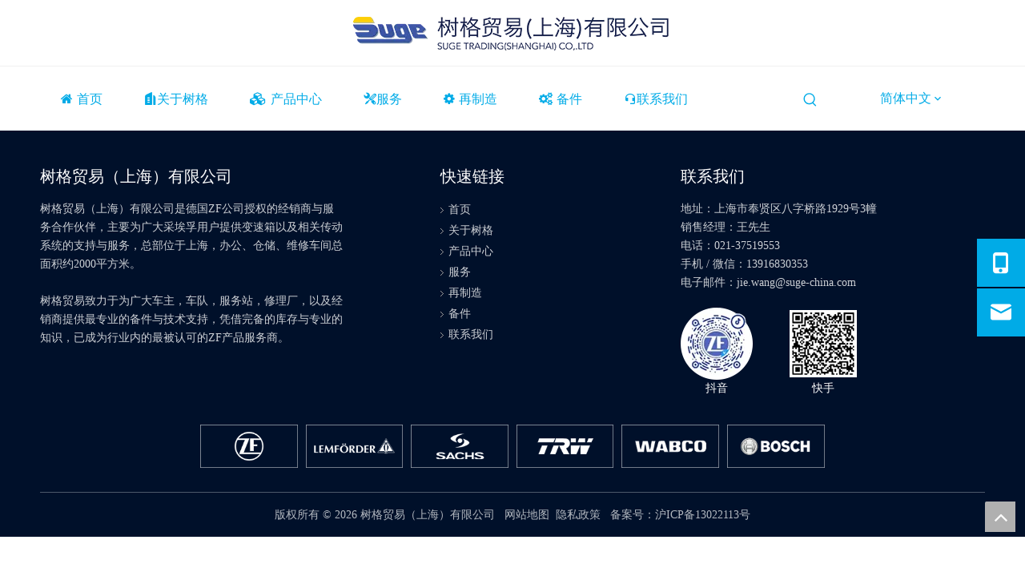

--- FILE ---
content_type: text/html;charset=utf-8
request_url: https://cn.suge-china.com/pl3864528.html
body_size: 39615
content:
<!DOCTYPE html> <html lang="zh" prefix="og: http://ogp.me/ns#" style="height: auto;"> <head> <title>外壳、外壳产品、外壳制造商、外壳供应商和出口商 - 速格贸易（上海）有限公司有限公司</title> <meta name="keywords" content="外壳，外壳制造商，外壳供应商，外壳出口商"/> <meta name="description" content="外壳，寻找优质外壳产品，外壳制造商，外壳供应商和出口商在速格贸易（上海）有限公司，。有限公司.."/> <link data-type="dns-prefetch" data-domain="jirorwxhknmolo5m.ldycdn.com" rel="dns-prefetch" href="//jirorwxhknmolo5m.ldycdn.com"> <link data-type="dns-prefetch" data-domain="irrorwxhknmolo5m.ldycdn.com" rel="dns-prefetch" href="//irrorwxhknmolo5m.ldycdn.com"> <link data-type="dns-prefetch" data-domain="rmrorwxhknmolo5p.ldycdn.com" rel="dns-prefetch" href="//rmrorwxhknmolo5p.ldycdn.com"> <link rel="canonical" href="https://cn.suge-china.com/pl3864528.html"/> <meta name="applicable-device" content="pc,mobile"/> <meta http-equiv="Cache-Control" content="no-transform"/> <meta http-equiv="X-UA-Compatible" content="IE=edge"/> <meta name="renderer" content="webkit"/> <meta http-equiv="Content-Type" content="text/html; charset=utf-8"/> <meta name="viewport" content="width=device-width, initial-scale=1, user-scalable=no"/> <link rel="icon" href="//irrorwxhknmolo5m.ldycdn.com/cloud/llBprKnjlpSRojknrooojq/favicon.ico"> <link href="//irrorwxhknmolo5m.ldycdn.com/cloud/lqBprKnjlpSRkkmmoinijq/29914cf8f2279247241bca8d700d0c4-640-640.jpg" as="image" rel="preload"/> <link href="//irrorwxhknmolo5m.ldycdn.com/cloud/loBprKnjlpSRojkqonqrjq/logo2.png" as="image" rel="preload"/> <link type="text/css" rel="stylesheet" href="//irrorwxhknmolo5m.ldycdn.com/concat/giirKByce6RyiSoqrmqqjimmnrl/static/assets/widget/mobile_head/style01/style01.css,/static/assets/widget/mobile_head/css/headerStyles.css,/static/assets/widget/style/component/langBar/langBar.css,/static/assets/widget/style/component/follow/widget_setting_iconSize/iconSize24.css,/static/assets/style/bootstrap/cus.bootstrap.grid.system.css,/static/assets/style/bootstrap/cus.bootstrap.grid.system.split.css"/> <style>@media(min-width:990px){[data-type="rows"][data-level="rows"]{display:flex}}</style> <link href="//rmrorwxhknmolo5p.ldycdn.com/theme/jjjpKBjrpnRljSjrpnRlnSokomRlqSSRrjniqrqiiiqrjjr/style/style.css" type="text/css" rel="stylesheet" data-theme="true" data-static="false"/> <style guid='u_c1e6a353a609419e9f0e3013a95e013a' emptyRender='true' placeholder='true' type='text/css'></style> <style data-type="unAboveTheFoldHeight">#outerContainer_1667203395333{height:40px;overflow:hidden}#outerContainer_1666837437418{height:629px;overflow:hidden}</style> <style guid='f8f8bc80-b2cb-4773-917e-94170414f98a' pm_pageStaticHack='false' forJump='true' respond='true' jumpName='respond' pm_styles='respond' type='text/css'>@media(min-width:990px){.sitewidget-navigation_style-20221107133431 .smsmart>.navnew-item>a{letter-spacing:0;line-height:52px;text-align:center;font-family:Lexend Deca;font-size:16px;color:#00abe7;font-weight:400}.sitewidget-navigation_style-20221107133431{border-left:0 solid;border-right:0 solid;border-top:0 solid;border-bottom:0 solid;border-top-right-radius:0;border-top-left-radius:0;border-bottom-right-radius:0;border-bottom-left-radius:0;margin-top:0;margin-right:0;margin-bottom:0;margin-left:0;padding-top:0;padding-right:0;padding-bottom:0;padding-left:0}.sitewidget-navigation_style-20221107133431 .smsmart>.navnew-item>a{border-left:0 solid;border-right:0 solid;border-top:0 solid;border-bottom:0 solid;border-top-right-radius:0;border-top-left-radius:0;border-bottom-right-radius:0;border-bottom-left-radius:0;margin-top:0;margin-right:22px;margin-bottom:0;margin-left:22px;padding-top:4px;padding-right:4px;padding-bottom:4px;padding-left:4px}.sitewidget-navigation_style-20221107133431 .navnew-item>.has-submenu>.sub-arrow{display:none}.sitewidget-navigation_style-20221107133431 .smsmart{box-shadow:0}.sitewidget-navigation_style-20221107133431 .smsmart>.navnew-item>a:hover,.sitewidget-navigation_style-20221107133431 .smsmart>.navnew-item>a.highlighted{letter-spacing:0;font-size:16px;color:#0070b4;font-weight:400}.sitewidget-navigation_style-20221107133431 .smsmart>.navnew-item>a:hover,.sitewidget-navigation_style-20221107133431 .smsmart>.navnew-item>a.highlighted{border-left:0 solid;border-right:0 solid;border-top:0 solid;border-bottom:2px solid #0070b4;border-top-right-radius:0;border-top-left-radius:0;border-bottom-right-radius:0;border-bottom-left-radius:0;padding-top:4px;padding-right:4px;padding-bottom:0;padding-left:4px}.sitewidget-navigation_style-20221107133431 .smsmart>.navnew-item>a:active{letter-spacing:0;font-family:Lexend Deca;font-size:16px;color:#0070b4;font-weight:400}.sitewidget-navigation_style-20221107133431 .smsmart>.navnew-item>a:active{border-left:0 solid;border-right:0 solid;border-top:0 solid;border-bottom:2px solid #0070b4;border-top-right-radius:0;border-top-left-radius:0;border-bottom-right-radius:0;border-bottom-left-radius:0;padding-top:4px;padding-right:4px;padding-bottom:0;padding-left:4px}.sitewidget-navigation_style-20221107133431 .smsmart>.navnew-item.on>a{letter-spacing:0;font-family:Lexend Deca;font-size:16px;color:#0070b4;font-weight:400}.sitewidget-navigation_style-20221107133431 .smsmart>.navnew-item.on>a{border-left:0 solid;border-right:0 solid;border-top:0 solid;border-bottom:2px solid #0070b4;border-top-right-radius:0;border-top-left-radius:0;border-bottom-right-radius:0;border-bottom-left-radius:0;padding-top:4px;padding-right:4px;padding-bottom:0;padding-left:4px}}@media(min-width:990px) and (max-width:1219px){.sitewidget-navigation_style-20221107133431 .smsmart>.navnew-item>a{letter-spacing:0;font-size:16px;font-weight:0;font-style:0;text-decoration:0}.sitewidget-navigation_style-20221107133431{border-left:0 solid;border-right:0 solid;border-top:0 solid;border-bottom:0 solid;border-top-right-radius:0;border-top-left-radius:0;border-bottom-right-radius:0;border-bottom-left-radius:0;margin-top:0;margin-right:0;margin-bottom:0;margin-left:0;padding-top:0;padding-right:0;padding-bottom:0;padding-left:0}.sitewidget-navigation_style-20221107133431 .smsmart>.navnew-item>a{border-left:0 solid;border-right:0 solid;border-top:0 solid;border-bottom:0 solid;border-top-right-radius:0;border-top-left-radius:0;border-bottom-right-radius:0;border-bottom-left-radius:0;margin-top:0;margin-right:0;margin-bottom:0;margin-left:0;padding-top:4px;padding-right:20px;padding-bottom:4px;padding-left:20px}.sitewidget-navigation_style-20221107133431 .smsmart>.navnew-item>a:hover,.sitewidget-navigation_style-20221107133431 .smsmart>.navnew-item>a.highlighted{letter-spacing:0;font-size:16px;font-weight:0;font-style:0;text-decoration:0}.sitewidget-navigation_style-20221107133431 .smsmart>.navnew-item>a:hover,.sitewidget-navigation_style-20221107133431 .smsmart>.navnew-item>a.highlighted{border-left:0 solid;border-right:0 solid;border-top:0 solid;border-bottom:4px solid #0c6fb3;border-top-right-radius:0;border-top-left-radius:0;border-bottom-right-radius:0;border-bottom-left-radius:0;padding-top:4px;padding-right:20px;padding-bottom:0;padding-left:20px}.sitewidget-navigation_style-20221107133431 .smsmart>.navnew-item>a:active{letter-spacing:0;font-size:16px;font-weight:0;font-style:0;text-decoration:0}.sitewidget-navigation_style-20221107133431 .smsmart>.navnew-item>a:active{border-left:0 solid;border-right:0 solid;border-top:0 solid;border-bottom:4px solid #0c6fb3;border-top-right-radius:0;border-top-left-radius:0;border-bottom-right-radius:0;border-bottom-left-radius:0;padding-top:4px;padding-right:20px;padding-bottom:0;padding-left:20px}.sitewidget-navigation_style-20221107133431 .smsmart>.navnew-item.on>a{letter-spacing:0;font-size:16px;font-weight:0;font-style:0;text-decoration:0}.sitewidget-navigation_style-20221107133431 .smsmart>.navnew-item.on>a{border-left:0 solid;border-right:0 solid;border-top:0 solid;border-bottom:4px solid #0c6fb3;border-top-right-radius:0;border-top-left-radius:0;border-bottom-right-radius:0;border-bottom-left-radius:0;padding-top:4px;padding-right:20px;padding-bottom:0;padding-left:20px}}@media(min-width:1px) and (max-width:989px){.sitewidget-navigation_style-20221107133431 .smsmart{background-color:#0c6fb3}.sitewidget-navigation_style-20221107133431 .smsmart>.navnew-item>a{letter-spacing:0;line-height:40px;text-align:left;font-size:14px;color:#fff;font-weight:0;font-style:0;text-decoration:0}.sitewidget-navigation_style-20221107133431 .navnew-thumb-switch{margin-top:0;margin-bottom:0}.sitewidget-navigation_style-20221107133431 .smsmart>.navnew-item>a{border-left:0 solid;border-right:0 solid;border-top:0 solid;border-bottom:0 solid;border-top-right-radius:0;border-top-left-radius:0;border-bottom-right-radius:0;border-bottom-left-radius:0;margin-top:0;margin-right:0;margin-bottom:0;margin-left:0;padding-top:0;padding-right:0;padding-bottom:0;padding-left:20px}.sitewidget-navigation_style-20221107133431 .smsmart>.navnew-item>a:active,.sitewidget-navigation_style-20221107133431 .smsmart>.navnew-item>a.highlighted{letter-spacing:0;font-size:14px;font-weight:0;font-style:0;text-decoration:0}.sitewidget-navigation_style-20221107133431 .smsmart>.navnew-item>a:active,.sitewidget-navigation_style-20221107133431 .smsmart>.navnew-item>a.highlighted{border-left:0 solid;border-right:0 solid;border-top:0 solid;border-bottom:0 solid;border-top-right-radius:0;border-top-left-radius:0;border-bottom-right-radius:0;border-bottom-left-radius:0}.sitewidget-navigation_style-20221107133431 .smsmart>.navnew-item.on>a{letter-spacing:0;font-size:14px;color:#fff;font-weight:0;font-style:0;text-decoration:underline}.sitewidget-navigation_style-20221107133431 .smsmart>.navnew-item.on>a{border-left:0 solid;border-right:0 solid;border-top:0 solid;border-bottom:0 solid;border-top-right-radius:0;border-top-left-radius:0;border-bottom-right-radius:0;border-bottom-left-radius:0}}@media(min-width:990px){.sitewidget-navigation_style-20221107133431 .smsmart .navnew-sub1{background-color:#fff}.sitewidget-navigation_style-20221107133431 .smsmart .navnew-sub1-item>a{letter-spacing:0;line-height:48px;text-align:left;font-family:Lexend Deca;font-size:16px;color:#0070b4;font-weight:0}.sitewidget-navigation_style-20221107133431 .smsmart .navnew-sub1{border-left:1px solid #ddd;border-right:1px solid #ddd;border-top:1px solid #ddd;border-bottom:1px solid #ddd;border-top-right-radius:0;border-top-left-radius:0;border-bottom-right-radius:0;border-bottom-left-radius:0;margin-top:0;margin-right:0;margin-bottom:0;margin-left:0;padding-top:0;padding-right:0;padding-bottom:0;padding-left:0}.sitewidget-navigation_style-20221107133431 .smsmart .navnew-sub1-item>a{border-left:0 solid;border-right:0 solid;border-top:0 solid;border-bottom:0 solid;border-top-right-radius:0;border-top-left-radius:0;border-bottom-right-radius:0;border-bottom-left-radius:0;margin-top:0;margin-right:0;margin-bottom:0;margin-left:0;padding-top:0;padding-right:40px;padding-bottom:0;padding-left:20px}.sitewidget-navigation_style-20221107133431 .smsmart .navnew-sub1-item>a:hover,.sitewidget-navigation_style-20221107133431 .smsmart .navnew-sub1-item>a.highlighted{background-color:#00abe7}.sitewidget-navigation_style-20221107133431 .smsmart .navnew-sub1-item>a:hover,.sitewidget-navigation_style-20221107133431 .smsmart .navnew-sub1-item>a.highlighted{letter-spacing:0;font-size:16px;color:#fff;font-weight:0}.sitewidget-navigation_style-20221107133431 .smsmart .navnew-sub1-item>a:hover,.sitewidget-navigation_style-20221107133431 .smsmart .navnew-sub1-item>a.highlighted{border-left:0 solid;border-right:0 solid;border-top:0 solid;border-bottom:0 solid;border-top-right-radius:0;border-top-left-radius:0;border-bottom-right-radius:0;border-bottom-left-radius:0;padding-top:0;padding-right:40px;padding-bottom:0;padding-left:20px}.sitewidget-navigation_style-20221107133431 .smsmart .navnew-sub1-item>a:active{background-color:#00abe7}.sitewidget-navigation_style-20221107133431 .smsmart .navnew-sub1-item>a:active{letter-spacing:0;font-size:16px;color:#fff;font-weight:0}.sitewidget-navigation_style-20221107133431 .smsmart .navnew-sub1-item>a:active{border-left:0 solid;border-right:0 solid;border-top:0 solid;border-bottom:0 solid;border-top-right-radius:0;border-top-left-radius:0;border-bottom-right-radius:0;border-bottom-left-radius:0;padding-top:0;padding-right:40px;padding-bottom:0;padding-left:20px}.sitewidget-navigation_style-20221107133431 .smsmart .navnew-sub1-item.on>a{background-color:#00abe7}.sitewidget-navigation_style-20221107133431 .smsmart .navnew-sub1-item.on>a{letter-spacing:0;font-size:16px;color:#fff;font-weight:0}.sitewidget-navigation_style-20221107133431 .smsmart .navnew-sub1-item.on>a{border-left:0 solid;border-right:0 solid;border-top:0 solid;border-bottom:0 solid;border-top-right-radius:0;border-top-left-radius:0;border-bottom-right-radius:0;border-bottom-left-radius:0;padding-top:0;padding-right:40px;padding-bottom:0;padding-left:20px}}@media(min-width:990px){.sitewidget-navigation_style-20221107133431 .smsmart .navnew-sub2{background-color:#fff}.sitewidget-navigation_style-20221107133431 .smsmart .navnew-sub2-item>a{letter-spacing:0;line-height:44px;text-align:left;font-size:15px;color:#0070b4;font-weight:0}.sitewidget-navigation_style-20221107133431 .smsmart .navnew-sub2{border-left:1px solid #ddd;border-right:1px solid #ddd;border-top:1px solid #ddd;border-bottom:1px solid #ddd;border-top-right-radius:0;border-top-left-radius:0;border-bottom-right-radius:0;border-bottom-left-radius:0;margin-top:0;margin-right:0;margin-bottom:0;margin-left:0;padding-top:0;padding-right:0;padding-bottom:0;padding-left:0}.sitewidget-navigation_style-20221107133431 .smsmart .navnew-sub2-item>a{border-left:0 solid;border-right:0 solid;border-top:0 solid;border-bottom:0 solid;border-top-right-radius:0;border-top-left-radius:0;border-bottom-right-radius:0;border-bottom-left-radius:0;margin-top:0;margin-right:0;margin-bottom:0;margin-left:0;padding-top:0;padding-right:30px;padding-bottom:0;padding-left:20px}.sitewidget-navigation_style-20221107133431 .smsmart .navnew-sub2-item>a:hover{background-color:#00abe7}.sitewidget-navigation_style-20221107133431 .smsmart .navnew-sub2-item>a:hover{letter-spacing:0;font-size:15px;color:#fff;font-weight:0}.sitewidget-navigation_style-20221107133431 .smsmart .navnew-sub2-item>a:hover{border-left:0 solid;border-right:0 solid;border-top:0 solid;border-bottom:0 solid;border-top-right-radius:0;border-top-left-radius:0;border-bottom-right-radius:0;border-bottom-left-radius:0;padding-top:0;padding-right:30px;padding-bottom:0;padding-left:20px}.sitewidget-navigation_style-20221107133431 .smsmart .navnew-sub2-item>a:active{background-color:#00abe7}.sitewidget-navigation_style-20221107133431 .smsmart .navnew-sub2-item>a:active{letter-spacing:0;font-size:15px;color:#fff;font-weight:400}.sitewidget-navigation_style-20221107133431 .smsmart .navnew-sub2-item>a:active{border-left:0 solid;border-right:0 solid;border-top:0 solid;border-bottom:0 solid;border-top-right-radius:0;border-top-left-radius:0;border-bottom-right-radius:0;border-bottom-left-radius:0;padding-top:0;padding-right:30px;padding-bottom:0;padding-left:20px}.sitewidget-navigation_style-20221107133431 .smsmart .navnew-sub2-item.on>a{background-color:#00abe7}.sitewidget-navigation_style-20221107133431 .smsmart .navnew-sub2-item.on>a{letter-spacing:0;font-size:15px;color:#fff;font-weight:0}.sitewidget-navigation_style-20221107133431 .smsmart .navnew-sub2-item.on>a{border-left:0 solid;border-right:0 solid;border-top:0 solid;border-bottom:0 solid;border-top-right-radius:0;border-top-left-radius:0;border-bottom-right-radius:0;border-bottom-left-radius:0;padding-top:0;padding-right:30px;padding-bottom:0;padding-left:20px}}@media(min-width:990px) and (max-width:1219px){.sitewidget-navigation_style-20221107133431 .smsmart .navnew-sub1-item>a{letter-spacing:0;font-size:16px;font-weight:0;font-style:0;text-decoration:0}.sitewidget-navigation_style-20221107133431 .smsmart .navnew-sub1{border-top-right-radius:0;border-top-left-radius:0;border-bottom-right-radius:0;border-bottom-left-radius:0;margin-top:0;margin-right:0;margin-bottom:0;margin-left:0;padding-top:10px;padding-right:0;padding-bottom:10px;padding-left:0}.sitewidget-navigation_style-20221107133431 .smsmart .navnew-sub1-item>a{border-top-right-radius:0;border-top-left-radius:0;border-bottom-right-radius:0;border-bottom-left-radius:0;margin-top:0;margin-right:0;margin-bottom:0;margin-left:0;padding-top:0;padding-right:30px;padding-bottom:0;padding-left:20px}.sitewidget-navigation_style-20221107133431 .smsmart .navnew-sub1-item>a:active{letter-spacing:0;font-size:16px;font-weight:0;font-style:0;text-decoration:0}.sitewidget-navigation_style-20221107133431 .smsmart .navnew-sub1-item>a:active{border-left:0 solid;border-right:0 solid;border-top:0 solid;border-bottom:0 solid;border-top-right-radius:0;border-top-left-radius:0;border-bottom-right-radius:0;border-bottom-left-radius:0}}@media(min-width:990px) and (max-width:1219px){.sitewidget-navigation_style-20221107133431 .smsmart .navnew-sub2-item>a{letter-spacing:0;font-size:16px;font-weight:0;font-style:0;text-decoration:0}.sitewidget-navigation_style-20221107133431 .smsmart .navnew-sub2{border-top-right-radius:0;border-top-left-radius:0;border-bottom-right-radius:0;border-bottom-left-radius:0;margin-top:0;margin-right:0;margin-bottom:0;margin-left:0;padding-top:5px;padding-right:0;padding-bottom:5px;padding-left:0}.sitewidget-navigation_style-20221107133431 .smsmart .navnew-sub2-item>a{border-top-right-radius:0;border-top-left-radius:0;border-bottom-right-radius:0;border-bottom-left-radius:0;margin-top:0;margin-right:0;margin-bottom:0;margin-left:0;padding-top:0;padding-right:20px;padding-bottom:0;padding-left:20px}.sitewidget-navigation_style-20221107133431 .smsmart .navnew-sub2-item>a:hover{letter-spacing:0;font-size:16px;font-weight:0;font-style:0;text-decoration:0}.sitewidget-navigation_style-20221107133431 .smsmart .navnew-sub2-item>a:hover{border-left:0 solid;border-right:0 solid;border-top:0 solid;border-bottom:0 solid;border-top-right-radius:0;border-top-left-radius:0;border-bottom-right-radius:0;border-bottom-left-radius:0}.sitewidget-navigation_style-20221107133431 .smsmart .navnew-sub2-item.on>a{letter-spacing:0;font-size:16px;font-weight:0;font-style:0;text-decoration:0}.sitewidget-navigation_style-20221107133431 .smsmart .navnew-sub2-item.on>a{border-left:0 solid;border-right:0 solid;border-top:0 solid;border-bottom:0 solid;border-top-right-radius:0;border-top-left-radius:0;border-bottom-right-radius:0;border-bottom-left-radius:0}}@media(min-width:1px) and (max-width:989px){.sitewidget-navigation_style-20221107133431 .smsmart .navnew-sub1{background-color:#107ac3}.sitewidget-navigation_style-20221107133431 .smsmart .navnew-sub1-item>a{letter-spacing:0;line-height:40px;text-align:left;font-size:14px;color:#fff;font-weight:0;font-style:0;text-decoration:0}.sitewidget-navigation_style-20221107133431 .smsmart .navnew-sub1{border-top-right-radius:0;border-top-left-radius:0;border-bottom-right-radius:0;border-bottom-left-radius:0;margin-top:0;margin-right:0;margin-bottom:0;margin-left:0;padding-top:0;padding-right:0;padding-bottom:0;padding-left:0}.sitewidget-navigation_style-20221107133431 .smsmart .navnew-sub1-item>a{border-top-right-radius:0;border-top-left-radius:0;border-bottom-right-radius:0;border-bottom-left-radius:0;margin-top:0;margin-right:0;margin-bottom:0;margin-left:0;padding-top:0;padding-right:0;padding-bottom:0;padding-left:40px}.sitewidget-navigation_style-20221107133431 .smsmart .navnew-sub1-item>a:active,.sitewidget-navigation_style-20221107133431 .smsmart .navnew-sub1-item>a.highlighted{letter-spacing:0;font-size:14px;font-weight:0;font-style:0;text-decoration:0}.sitewidget-navigation_style-20221107133431 .smsmart .navnew-sub1-item>a:active,.sitewidget-navigation_style-20221107133431 .smsmart .navnew-sub1-item>a.highlighted{border-left:0 solid;border-right:0 solid;border-top:0 solid;border-bottom:0 solid;border-top-right-radius:0;border-top-left-radius:0;border-bottom-right-radius:0;border-bottom-left-radius:0}.sitewidget-navigation_style-20221107133431 .smsmart .navnew-sub1-item.on>a{letter-spacing:0;font-size:14px;font-weight:0;font-style:0;text-decoration:underline}.sitewidget-navigation_style-20221107133431 .smsmart .navnew-sub1-item.on>a{border-left:0 solid;border-right:0 solid;border-top:0 solid;border-bottom:0 solid;border-top-right-radius:0;border-top-left-radius:0;border-bottom-right-radius:0;border-bottom-left-radius:0}}@media(min-width:1px) and (max-width:989px){.sitewidget-navigation_style-20221107133431 .smsmart .navnew-sub2{background:repeat center center;background-size:initial;background-color:#1487d6}.sitewidget-navigation_style-20221107133431 .smsmart .navnew-sub2-item>a{letter-spacing:0;line-height:40px;text-align:left;font-size:14px;color:#fff;font-weight:0;font-style:0;text-decoration:0}.sitewidget-navigation_style-20221107133431 .smsmart .navnew-sub2{border-top-right-radius:0;border-top-left-radius:0;border-bottom-right-radius:0;border-bottom-left-radius:0;margin-top:0;margin-right:0;margin-bottom:0;margin-left:0;padding-top:0;padding-right:0;padding-bottom:0;padding-left:0}.sitewidget-navigation_style-20221107133431 .smsmart .navnew-sub2-item>a{border-top-right-radius:0;border-top-left-radius:0;border-bottom-right-radius:0;border-bottom-left-radius:0;margin-top:0;margin-right:0;margin-bottom:0;margin-left:0;padding-top:0;padding-right:0;padding-bottom:0;padding-left:60px}.sitewidget-navigation_style-20221107133431 .smsmart .navnew-sub2-item>a:active{letter-spacing:0;font-size:14px;font-weight:0;font-style:0;text-decoration:0}.sitewidget-navigation_style-20221107133431 .smsmart .navnew-sub2-item>a:active{border-left:0 solid;border-right:0 solid;border-top:0 solid;border-bottom:0 solid;border-top-right-radius:0;border-top-left-radius:0;border-bottom-right-radius:0;border-bottom-left-radius:0}.sitewidget-navigation_style-20221107133431 .smsmart .navnew-sub2-item.on>a,.sitewidget-navigation_style-20221107133431 .smsmart .navnew-sub2-item>a.highlighted{background:repeat center center;background-size:initial}.sitewidget-navigation_style-20221107133431 .smsmart .navnew-sub2-item.on>a,.sitewidget-navigation_style-20221107133431 .smsmart .navnew-sub2-item>a.highlighted{letter-spacing:0;font-size:14px;font-weight:0;font-style:0;text-decoration:underline}.sitewidget-navigation_style-20221107133431 .smsmart .navnew-sub2-item.on>a,.sitewidget-navigation_style-20221107133431 .smsmart .navnew-sub2-item>a.highlighted{border-left:0 solid;border-right:0 solid;border-top:0 solid;border-bottom:0 solid;border-top-right-radius:0;border-top-left-radius:0;border-bottom-right-radius:0;border-bottom-left-radius:0}}@media(max-width:420px){.sitewidget-placeHolder-20221027102356{height:30px !important;overflow:hidden}}@media(max-width:420px){.sitewidget-placeHolder-20221027102558{height:20px !important;overflow:hidden}}</style><script guid='6c5e7ff1-e8cc-4485-bb02-d8bcfc514e48' pm_fake_scripts='respond' pm_pageStaticHack='false' forJump='true' respond='true' jumpName='respond' type='text/style'>@media(min-width:990px){.sitewidget-navigation_style-20221107133431 .smsmart>.navnew-item>a{letter-spacing:0;line-height:52px;text-align:center;font-family:Lexend Deca;font-size:16px;color:#00abe7;font-weight:400}.sitewidget-navigation_style-20221107133431{border-left:0 solid;border-right:0 solid;border-top:0 solid;border-bottom:0 solid;border-top-right-radius:0;border-top-left-radius:0;border-bottom-right-radius:0;border-bottom-left-radius:0;margin-top:0;margin-right:0;margin-bottom:0;margin-left:0;padding-top:0;padding-right:0;padding-bottom:0;padding-left:0}.sitewidget-navigation_style-20221107133431 .smsmart>.navnew-item>a{border-left:0 solid;border-right:0 solid;border-top:0 solid;border-bottom:0 solid;border-top-right-radius:0;border-top-left-radius:0;border-bottom-right-radius:0;border-bottom-left-radius:0;margin-top:0;margin-right:22px;margin-bottom:0;margin-left:22px;padding-top:4px;padding-right:4px;padding-bottom:4px;padding-left:4px}.sitewidget-navigation_style-20221107133431 .navnew-item>.has-submenu>.sub-arrow{display:none}.sitewidget-navigation_style-20221107133431 .smsmart{box-shadow:0}.sitewidget-navigation_style-20221107133431 .smsmart>.navnew-item>a:hover,.sitewidget-navigation_style-20221107133431 .smsmart>.navnew-item>a.highlighted{letter-spacing:0;font-size:16px;color:#0070b4;font-weight:400}.sitewidget-navigation_style-20221107133431 .smsmart>.navnew-item>a:hover,.sitewidget-navigation_style-20221107133431 .smsmart>.navnew-item>a.highlighted{border-left:0 solid;border-right:0 solid;border-top:0 solid;border-bottom:2px solid #0070b4;border-top-right-radius:0;border-top-left-radius:0;border-bottom-right-radius:0;border-bottom-left-radius:0;padding-top:4px;padding-right:4px;padding-bottom:0;padding-left:4px}.sitewidget-navigation_style-20221107133431 .smsmart>.navnew-item>a:active{letter-spacing:0;font-family:Lexend Deca;font-size:16px;color:#0070b4;font-weight:400}.sitewidget-navigation_style-20221107133431 .smsmart>.navnew-item>a:active{border-left:0 solid;border-right:0 solid;border-top:0 solid;border-bottom:2px solid #0070b4;border-top-right-radius:0;border-top-left-radius:0;border-bottom-right-radius:0;border-bottom-left-radius:0;padding-top:4px;padding-right:4px;padding-bottom:0;padding-left:4px}.sitewidget-navigation_style-20221107133431 .smsmart>.navnew-item.on>a{letter-spacing:0;font-family:Lexend Deca;font-size:16px;color:#0070b4;font-weight:400}.sitewidget-navigation_style-20221107133431 .smsmart>.navnew-item.on>a{border-left:0 solid;border-right:0 solid;border-top:0 solid;border-bottom:2px solid #0070b4;border-top-right-radius:0;border-top-left-radius:0;border-bottom-right-radius:0;border-bottom-left-radius:0;padding-top:4px;padding-right:4px;padding-bottom:0;padding-left:4px}}@media(min-width:990px) and (max-width:1219px){.sitewidget-navigation_style-20221107133431 .smsmart>.navnew-item>a{letter-spacing:0;font-size:16px;font-weight:0;font-style:0;text-decoration:0}.sitewidget-navigation_style-20221107133431{border-left:0 solid;border-right:0 solid;border-top:0 solid;border-bottom:0 solid;border-top-right-radius:0;border-top-left-radius:0;border-bottom-right-radius:0;border-bottom-left-radius:0;margin-top:0;margin-right:0;margin-bottom:0;margin-left:0;padding-top:0;padding-right:0;padding-bottom:0;padding-left:0}.sitewidget-navigation_style-20221107133431 .smsmart>.navnew-item>a{border-left:0 solid;border-right:0 solid;border-top:0 solid;border-bottom:0 solid;border-top-right-radius:0;border-top-left-radius:0;border-bottom-right-radius:0;border-bottom-left-radius:0;margin-top:0;margin-right:0;margin-bottom:0;margin-left:0;padding-top:4px;padding-right:20px;padding-bottom:4px;padding-left:20px}.sitewidget-navigation_style-20221107133431 .smsmart>.navnew-item>a:hover,.sitewidget-navigation_style-20221107133431 .smsmart>.navnew-item>a.highlighted{letter-spacing:0;font-size:16px;font-weight:0;font-style:0;text-decoration:0}.sitewidget-navigation_style-20221107133431 .smsmart>.navnew-item>a:hover,.sitewidget-navigation_style-20221107133431 .smsmart>.navnew-item>a.highlighted{border-left:0 solid;border-right:0 solid;border-top:0 solid;border-bottom:4px solid #0c6fb3;border-top-right-radius:0;border-top-left-radius:0;border-bottom-right-radius:0;border-bottom-left-radius:0;padding-top:4px;padding-right:20px;padding-bottom:0;padding-left:20px}.sitewidget-navigation_style-20221107133431 .smsmart>.navnew-item>a:active{letter-spacing:0;font-size:16px;font-weight:0;font-style:0;text-decoration:0}.sitewidget-navigation_style-20221107133431 .smsmart>.navnew-item>a:active{border-left:0 solid;border-right:0 solid;border-top:0 solid;border-bottom:4px solid #0c6fb3;border-top-right-radius:0;border-top-left-radius:0;border-bottom-right-radius:0;border-bottom-left-radius:0;padding-top:4px;padding-right:20px;padding-bottom:0;padding-left:20px}.sitewidget-navigation_style-20221107133431 .smsmart>.navnew-item.on>a{letter-spacing:0;font-size:16px;font-weight:0;font-style:0;text-decoration:0}.sitewidget-navigation_style-20221107133431 .smsmart>.navnew-item.on>a{border-left:0 solid;border-right:0 solid;border-top:0 solid;border-bottom:4px solid #0c6fb3;border-top-right-radius:0;border-top-left-radius:0;border-bottom-right-radius:0;border-bottom-left-radius:0;padding-top:4px;padding-right:20px;padding-bottom:0;padding-left:20px}}@media(min-width:1px) and (max-width:989px){.sitewidget-navigation_style-20221107133431 .smsmart{background-color:#0c6fb3}.sitewidget-navigation_style-20221107133431 .smsmart>.navnew-item>a{letter-spacing:0;line-height:40px;text-align:left;font-size:14px;color:#fff;font-weight:0;font-style:0;text-decoration:0}.sitewidget-navigation_style-20221107133431 .navnew-thumb-switch{margin-top:0;margin-bottom:0}.sitewidget-navigation_style-20221107133431 .smsmart>.navnew-item>a{border-left:0 solid;border-right:0 solid;border-top:0 solid;border-bottom:0 solid;border-top-right-radius:0;border-top-left-radius:0;border-bottom-right-radius:0;border-bottom-left-radius:0;margin-top:0;margin-right:0;margin-bottom:0;margin-left:0;padding-top:0;padding-right:0;padding-bottom:0;padding-left:20px}.sitewidget-navigation_style-20221107133431 .smsmart>.navnew-item>a:active,.sitewidget-navigation_style-20221107133431 .smsmart>.navnew-item>a.highlighted{letter-spacing:0;font-size:14px;font-weight:0;font-style:0;text-decoration:0}.sitewidget-navigation_style-20221107133431 .smsmart>.navnew-item>a:active,.sitewidget-navigation_style-20221107133431 .smsmart>.navnew-item>a.highlighted{border-left:0 solid;border-right:0 solid;border-top:0 solid;border-bottom:0 solid;border-top-right-radius:0;border-top-left-radius:0;border-bottom-right-radius:0;border-bottom-left-radius:0}.sitewidget-navigation_style-20221107133431 .smsmart>.navnew-item.on>a{letter-spacing:0;font-size:14px;color:#fff;font-weight:0;font-style:0;text-decoration:underline}.sitewidget-navigation_style-20221107133431 .smsmart>.navnew-item.on>a{border-left:0 solid;border-right:0 solid;border-top:0 solid;border-bottom:0 solid;border-top-right-radius:0;border-top-left-radius:0;border-bottom-right-radius:0;border-bottom-left-radius:0}}@media(min-width:990px){.sitewidget-navigation_style-20221107133431 .smsmart .navnew-sub1{background-color:#fff}.sitewidget-navigation_style-20221107133431 .smsmart .navnew-sub1-item>a{letter-spacing:0;line-height:48px;text-align:left;font-family:Lexend Deca;font-size:16px;color:#0070b4;font-weight:0}.sitewidget-navigation_style-20221107133431 .smsmart .navnew-sub1{border-left:1px solid #ddd;border-right:1px solid #ddd;border-top:1px solid #ddd;border-bottom:1px solid #ddd;border-top-right-radius:0;border-top-left-radius:0;border-bottom-right-radius:0;border-bottom-left-radius:0;margin-top:0;margin-right:0;margin-bottom:0;margin-left:0;padding-top:0;padding-right:0;padding-bottom:0;padding-left:0}.sitewidget-navigation_style-20221107133431 .smsmart .navnew-sub1-item>a{border-left:0 solid;border-right:0 solid;border-top:0 solid;border-bottom:0 solid;border-top-right-radius:0;border-top-left-radius:0;border-bottom-right-radius:0;border-bottom-left-radius:0;margin-top:0;margin-right:0;margin-bottom:0;margin-left:0;padding-top:0;padding-right:40px;padding-bottom:0;padding-left:20px}.sitewidget-navigation_style-20221107133431 .smsmart .navnew-sub1-item>a:hover,.sitewidget-navigation_style-20221107133431 .smsmart .navnew-sub1-item>a.highlighted{background-color:#00abe7}.sitewidget-navigation_style-20221107133431 .smsmart .navnew-sub1-item>a:hover,.sitewidget-navigation_style-20221107133431 .smsmart .navnew-sub1-item>a.highlighted{letter-spacing:0;font-size:16px;color:#fff;font-weight:0}.sitewidget-navigation_style-20221107133431 .smsmart .navnew-sub1-item>a:hover,.sitewidget-navigation_style-20221107133431 .smsmart .navnew-sub1-item>a.highlighted{border-left:0 solid;border-right:0 solid;border-top:0 solid;border-bottom:0 solid;border-top-right-radius:0;border-top-left-radius:0;border-bottom-right-radius:0;border-bottom-left-radius:0;padding-top:0;padding-right:40px;padding-bottom:0;padding-left:20px}.sitewidget-navigation_style-20221107133431 .smsmart .navnew-sub1-item>a:active{background-color:#00abe7}.sitewidget-navigation_style-20221107133431 .smsmart .navnew-sub1-item>a:active{letter-spacing:0;font-size:16px;color:#fff;font-weight:0}.sitewidget-navigation_style-20221107133431 .smsmart .navnew-sub1-item>a:active{border-left:0 solid;border-right:0 solid;border-top:0 solid;border-bottom:0 solid;border-top-right-radius:0;border-top-left-radius:0;border-bottom-right-radius:0;border-bottom-left-radius:0;padding-top:0;padding-right:40px;padding-bottom:0;padding-left:20px}.sitewidget-navigation_style-20221107133431 .smsmart .navnew-sub1-item.on>a{background-color:#00abe7}.sitewidget-navigation_style-20221107133431 .smsmart .navnew-sub1-item.on>a{letter-spacing:0;font-size:16px;color:#fff;font-weight:0}.sitewidget-navigation_style-20221107133431 .smsmart .navnew-sub1-item.on>a{border-left:0 solid;border-right:0 solid;border-top:0 solid;border-bottom:0 solid;border-top-right-radius:0;border-top-left-radius:0;border-bottom-right-radius:0;border-bottom-left-radius:0;padding-top:0;padding-right:40px;padding-bottom:0;padding-left:20px}}@media(min-width:990px){.sitewidget-navigation_style-20221107133431 .smsmart .navnew-sub2{background-color:#fff}.sitewidget-navigation_style-20221107133431 .smsmart .navnew-sub2-item>a{letter-spacing:0;line-height:44px;text-align:left;font-size:15px;color:#0070b4;font-weight:0}.sitewidget-navigation_style-20221107133431 .smsmart .navnew-sub2{border-left:1px solid #ddd;border-right:1px solid #ddd;border-top:1px solid #ddd;border-bottom:1px solid #ddd;border-top-right-radius:0;border-top-left-radius:0;border-bottom-right-radius:0;border-bottom-left-radius:0;margin-top:0;margin-right:0;margin-bottom:0;margin-left:0;padding-top:0;padding-right:0;padding-bottom:0;padding-left:0}.sitewidget-navigation_style-20221107133431 .smsmart .navnew-sub2-item>a{border-left:0 solid;border-right:0 solid;border-top:0 solid;border-bottom:0 solid;border-top-right-radius:0;border-top-left-radius:0;border-bottom-right-radius:0;border-bottom-left-radius:0;margin-top:0;margin-right:0;margin-bottom:0;margin-left:0;padding-top:0;padding-right:30px;padding-bottom:0;padding-left:20px}.sitewidget-navigation_style-20221107133431 .smsmart .navnew-sub2-item>a:hover{background-color:#00abe7}.sitewidget-navigation_style-20221107133431 .smsmart .navnew-sub2-item>a:hover{letter-spacing:0;font-size:15px;color:#fff;font-weight:0}.sitewidget-navigation_style-20221107133431 .smsmart .navnew-sub2-item>a:hover{border-left:0 solid;border-right:0 solid;border-top:0 solid;border-bottom:0 solid;border-top-right-radius:0;border-top-left-radius:0;border-bottom-right-radius:0;border-bottom-left-radius:0;padding-top:0;padding-right:30px;padding-bottom:0;padding-left:20px}.sitewidget-navigation_style-20221107133431 .smsmart .navnew-sub2-item>a:active{background-color:#00abe7}.sitewidget-navigation_style-20221107133431 .smsmart .navnew-sub2-item>a:active{letter-spacing:0;font-size:15px;color:#fff;font-weight:400}.sitewidget-navigation_style-20221107133431 .smsmart .navnew-sub2-item>a:active{border-left:0 solid;border-right:0 solid;border-top:0 solid;border-bottom:0 solid;border-top-right-radius:0;border-top-left-radius:0;border-bottom-right-radius:0;border-bottom-left-radius:0;padding-top:0;padding-right:30px;padding-bottom:0;padding-left:20px}.sitewidget-navigation_style-20221107133431 .smsmart .navnew-sub2-item.on>a{background-color:#00abe7}.sitewidget-navigation_style-20221107133431 .smsmart .navnew-sub2-item.on>a{letter-spacing:0;font-size:15px;color:#fff;font-weight:0}.sitewidget-navigation_style-20221107133431 .smsmart .navnew-sub2-item.on>a{border-left:0 solid;border-right:0 solid;border-top:0 solid;border-bottom:0 solid;border-top-right-radius:0;border-top-left-radius:0;border-bottom-right-radius:0;border-bottom-left-radius:0;padding-top:0;padding-right:30px;padding-bottom:0;padding-left:20px}}@media(min-width:990px) and (max-width:1219px){.sitewidget-navigation_style-20221107133431 .smsmart .navnew-sub1-item>a{letter-spacing:0;font-size:16px;font-weight:0;font-style:0;text-decoration:0}.sitewidget-navigation_style-20221107133431 .smsmart .navnew-sub1{border-top-right-radius:0;border-top-left-radius:0;border-bottom-right-radius:0;border-bottom-left-radius:0;margin-top:0;margin-right:0;margin-bottom:0;margin-left:0;padding-top:10px;padding-right:0;padding-bottom:10px;padding-left:0}.sitewidget-navigation_style-20221107133431 .smsmart .navnew-sub1-item>a{border-top-right-radius:0;border-top-left-radius:0;border-bottom-right-radius:0;border-bottom-left-radius:0;margin-top:0;margin-right:0;margin-bottom:0;margin-left:0;padding-top:0;padding-right:30px;padding-bottom:0;padding-left:20px}.sitewidget-navigation_style-20221107133431 .smsmart .navnew-sub1-item>a:active{letter-spacing:0;font-size:16px;font-weight:0;font-style:0;text-decoration:0}.sitewidget-navigation_style-20221107133431 .smsmart .navnew-sub1-item>a:active{border-left:0 solid;border-right:0 solid;border-top:0 solid;border-bottom:0 solid;border-top-right-radius:0;border-top-left-radius:0;border-bottom-right-radius:0;border-bottom-left-radius:0}}@media(min-width:990px) and (max-width:1219px){.sitewidget-navigation_style-20221107133431 .smsmart .navnew-sub2-item>a{letter-spacing:0;font-size:16px;font-weight:0;font-style:0;text-decoration:0}.sitewidget-navigation_style-20221107133431 .smsmart .navnew-sub2{border-top-right-radius:0;border-top-left-radius:0;border-bottom-right-radius:0;border-bottom-left-radius:0;margin-top:0;margin-right:0;margin-bottom:0;margin-left:0;padding-top:5px;padding-right:0;padding-bottom:5px;padding-left:0}.sitewidget-navigation_style-20221107133431 .smsmart .navnew-sub2-item>a{border-top-right-radius:0;border-top-left-radius:0;border-bottom-right-radius:0;border-bottom-left-radius:0;margin-top:0;margin-right:0;margin-bottom:0;margin-left:0;padding-top:0;padding-right:20px;padding-bottom:0;padding-left:20px}.sitewidget-navigation_style-20221107133431 .smsmart .navnew-sub2-item>a:hover{letter-spacing:0;font-size:16px;font-weight:0;font-style:0;text-decoration:0}.sitewidget-navigation_style-20221107133431 .smsmart .navnew-sub2-item>a:hover{border-left:0 solid;border-right:0 solid;border-top:0 solid;border-bottom:0 solid;border-top-right-radius:0;border-top-left-radius:0;border-bottom-right-radius:0;border-bottom-left-radius:0}.sitewidget-navigation_style-20221107133431 .smsmart .navnew-sub2-item.on>a{letter-spacing:0;font-size:16px;font-weight:0;font-style:0;text-decoration:0}.sitewidget-navigation_style-20221107133431 .smsmart .navnew-sub2-item.on>a{border-left:0 solid;border-right:0 solid;border-top:0 solid;border-bottom:0 solid;border-top-right-radius:0;border-top-left-radius:0;border-bottom-right-radius:0;border-bottom-left-radius:0}}@media(min-width:1px) and (max-width:989px){.sitewidget-navigation_style-20221107133431 .smsmart .navnew-sub1{background-color:#107ac3}.sitewidget-navigation_style-20221107133431 .smsmart .navnew-sub1-item>a{letter-spacing:0;line-height:40px;text-align:left;font-size:14px;color:#fff;font-weight:0;font-style:0;text-decoration:0}.sitewidget-navigation_style-20221107133431 .smsmart .navnew-sub1{border-top-right-radius:0;border-top-left-radius:0;border-bottom-right-radius:0;border-bottom-left-radius:0;margin-top:0;margin-right:0;margin-bottom:0;margin-left:0;padding-top:0;padding-right:0;padding-bottom:0;padding-left:0}.sitewidget-navigation_style-20221107133431 .smsmart .navnew-sub1-item>a{border-top-right-radius:0;border-top-left-radius:0;border-bottom-right-radius:0;border-bottom-left-radius:0;margin-top:0;margin-right:0;margin-bottom:0;margin-left:0;padding-top:0;padding-right:0;padding-bottom:0;padding-left:40px}.sitewidget-navigation_style-20221107133431 .smsmart .navnew-sub1-item>a:active,.sitewidget-navigation_style-20221107133431 .smsmart .navnew-sub1-item>a.highlighted{letter-spacing:0;font-size:14px;font-weight:0;font-style:0;text-decoration:0}.sitewidget-navigation_style-20221107133431 .smsmart .navnew-sub1-item>a:active,.sitewidget-navigation_style-20221107133431 .smsmart .navnew-sub1-item>a.highlighted{border-left:0 solid;border-right:0 solid;border-top:0 solid;border-bottom:0 solid;border-top-right-radius:0;border-top-left-radius:0;border-bottom-right-radius:0;border-bottom-left-radius:0}.sitewidget-navigation_style-20221107133431 .smsmart .navnew-sub1-item.on>a{letter-spacing:0;font-size:14px;font-weight:0;font-style:0;text-decoration:underline}.sitewidget-navigation_style-20221107133431 .smsmart .navnew-sub1-item.on>a{border-left:0 solid;border-right:0 solid;border-top:0 solid;border-bottom:0 solid;border-top-right-radius:0;border-top-left-radius:0;border-bottom-right-radius:0;border-bottom-left-radius:0}}@media(min-width:1px) and (max-width:989px){.sitewidget-navigation_style-20221107133431 .smsmart .navnew-sub2{background:repeat center center;background-size:initial;background-color:#1487d6}.sitewidget-navigation_style-20221107133431 .smsmart .navnew-sub2-item>a{letter-spacing:0;line-height:40px;text-align:left;font-size:14px;color:#fff;font-weight:0;font-style:0;text-decoration:0}.sitewidget-navigation_style-20221107133431 .smsmart .navnew-sub2{border-top-right-radius:0;border-top-left-radius:0;border-bottom-right-radius:0;border-bottom-left-radius:0;margin-top:0;margin-right:0;margin-bottom:0;margin-left:0;padding-top:0;padding-right:0;padding-bottom:0;padding-left:0}.sitewidget-navigation_style-20221107133431 .smsmart .navnew-sub2-item>a{border-top-right-radius:0;border-top-left-radius:0;border-bottom-right-radius:0;border-bottom-left-radius:0;margin-top:0;margin-right:0;margin-bottom:0;margin-left:0;padding-top:0;padding-right:0;padding-bottom:0;padding-left:60px}.sitewidget-navigation_style-20221107133431 .smsmart .navnew-sub2-item>a:active{letter-spacing:0;font-size:14px;font-weight:0;font-style:0;text-decoration:0}.sitewidget-navigation_style-20221107133431 .smsmart .navnew-sub2-item>a:active{border-left:0 solid;border-right:0 solid;border-top:0 solid;border-bottom:0 solid;border-top-right-radius:0;border-top-left-radius:0;border-bottom-right-radius:0;border-bottom-left-radius:0}.sitewidget-navigation_style-20221107133431 .smsmart .navnew-sub2-item.on>a,.sitewidget-navigation_style-20221107133431 .smsmart .navnew-sub2-item>a.highlighted{background:repeat center center;background-size:initial}.sitewidget-navigation_style-20221107133431 .smsmart .navnew-sub2-item.on>a,.sitewidget-navigation_style-20221107133431 .smsmart .navnew-sub2-item>a.highlighted{letter-spacing:0;font-size:14px;font-weight:0;font-style:0;text-decoration:underline}.sitewidget-navigation_style-20221107133431 .smsmart .navnew-sub2-item.on>a,.sitewidget-navigation_style-20221107133431 .smsmart .navnew-sub2-item>a.highlighted{border-left:0 solid;border-right:0 solid;border-top:0 solid;border-bottom:0 solid;border-top-right-radius:0;border-top-left-radius:0;border-bottom-right-radius:0;border-bottom-left-radius:0}}@media(max-width:420px){.sitewidget-placeHolder-20221027102356{height:30px !important;overflow:hidden}}@media(max-width:420px){.sitewidget-placeHolder-20221027102558{height:20px !important;overflow:hidden}}</script><style guid='563c9878-e305-48ef-9e47-4ffc70fc7c33' pm_pageStaticHack='false' jumpName='head' pm_styles='head' type='text/css'>.bgColorS0{background-color:#00abe7}.fontColorS0{color:#00abe7}.borderColorS0{border-color:#00abe7}.bgColorS0hover:hover,{background-color:#00abe7}.fontColorS0hover:hover{color:#00abe7}.borderColorS0hover:hover{border-color:#00abe7}.gbBgColor0,a.gbBgColor0,.paging.gbColorpage0 li.active>span{background-color:#00abe7 !important}.gbColor0,a.gbColor0{color:#00abe7 !important}.gbBdColor0,a.gbBdColor0{border-color:#00abe7 !important}.gbBgColor0hover:hover,a.gbBgColor0hover:hover{background-color:#00abe7 !important}.gbColor0hover:hover,a.gbColor0hover:hover{color:#00abe7 !important}.gbBdColor0hover:hover,a.gbBdColor0hover:hover{border-color:#00abe7 !important}.paging.gbColorpage0 li.active>span,.pagination.gbColorpage0 li.active>span{background-color:#00abe7 !important}.paging.gbColorpage0 li.active>span,.pagination.gbColorpage0 li.active>span{border-color:#00abe7 !important}.paging.gbColorpage0 li>a:hover,.pagination.gbColorpage0 li>a:hover,.paging.gbColorpage0 li>span,.pagination.gbColorpage0 li>span{color:#00abe7 !important}.paging.gbColorpage0 li.active>span,.pagination.gbColorpage0 li.active>span{color:#fff !important}.paging.gbColorpage0 li>a:hover,.pagination.gbColorpage0 li>a:hover,.paging.gbColorpage0 li>span:hover,.pagination.gbColorpage0 li>span:hover{border-color:#00abe7 !important}div[class^='sitewidget-'] .pagination.gbColorpage0>li:hover+li>a{border-left-color:#00abe7 !important}.gbBgColor0After:after{background-color:#00abe7 !important}.backstage-stwidgets-settingwrap,.siteblocks-container :not(.edit-normal){font-family:Open Sans}.sitewidget-hd>h1,.sitewidget-hd>h2,.sitewidget-hd>h3,.sitewidget-hd>h4,.sitewidget-hd>h5,.sitewidget-hd>h6{font-family:Lexend Deca;font-size:32px;color:#333;font-weight:700;letter-spacing:0;line-height:1.5em;text-align:left}.sitewidget-hd>h1:hover{font-weight:700}.sitewidget-hd>h2:hover{font-weight:700}.sitewidget-hd>h3:hover{font-weight:700}.sitewidget-hd>h4:hover{font-weight:700}.sitewidget-hd>h5:hover{font-weight:700}.sitewidget-hd>h6:hover{font-weight:700}.sitewidget-bd{font-family:Verdana;font-size:14px;color:#545454;font-weight:400;letter-spacing:0;line-height:1.7em;text-align:left}.sitewidget-bd:hover{font-weight:400}div[class^='sitewidget-navigation'] .sitewidget-main-nav{font-family:Arial;font-size:16px;color:#fff;font-weight:bold;letter-spacing:0;text-align:center}div[class^='sitewidget-navigation'] .sitewidget-main-nav:hover{font-weight:0}div[class^='sitewidget-navigation'] .sitewidget-sub-nav{font-family:Arial;font-size:16px;color:#666;font-weight:bold;letter-spacing:0;line-height:2.5em;text-align:left}div[class^='sitewidget-navigation'] .sitewidget-sub-nav:hover{font-weight:0}div[class^='sitewidget-'] a{font-family:Verdana;font-size:14px;color:#545454;font-weight:400;letter-spacing:0;line-height:1.7em;text-align:left}div[class^='sitewidget-'] a:hover{color:#00abe7;font-weight:400}body,.backstage-frontendpreview{background-position:top center;background-repeat:repeat;background-attachment:scroll}.sitewidget-hd{background-position:left top;background-repeat:repeat;background-attachment:scroll}.sitewidget-bd{background-position:left top;background-repeat:repeat;background-attachment:scroll}#outerContainer_1422329159139{background-color:#0e3259;background-position:left top;background-repeat:repeat;background-attachment:scroll}#outerContainer_1435286627919{background:repeat scroll left top;margin-top:0;margin-bottom:0;padding-top:0;padding-bottom:0}#outerContainer_1435286627919>.container{background:repeat scroll left top rgba(0,0,0,0);margin-top:0;margin-bottom:0;padding-top:0;padding-bottom:0}#outerContainer_1435286627919 #column_1435286587299{background:repeat scroll left top}#outerContainer_1422936735980{background:repeat scroll left top;margin-top:0;margin-bottom:0;padding-top:0;padding-bottom:0}#outerContainer_1422936735980>.container{background:repeat scroll left top;margin-top:0;margin-bottom:0;padding-top:0;padding-bottom:0}#outerContainer_1422936735980 #column_1422936715188{background:repeat scroll left top}#outerContainer_1420004050574{background-color:#1a3d55;background-position:left top;background-repeat:repeat;background-attachment:scroll}#outerContainer_1420004050571{background-color:#fff;background-position:left top;background-repeat:repeat;background-attachment:scroll}#outerContainer_1420004070455{background-color:#1a3d55;background-position:left top;background-repeat:repeat;background-attachment:scroll}#outerContainer_1666837437418{background-color:#00102a;border-left:0 solid #000;border-right:0 solid #000;border-top:0 solid #000;border-bottom:0 solid #000;border-top-right-radius:0;border-top-left-radius:0;border-bottom-right-radius:0;border-bottom-left-radius:0;margin-top:0;margin-bottom:0;padding-top:0;padding-bottom:0;box-shadow:0}@media(min-width:1px) and (max-width:767px){#outerContainer_1666837437418{background-color:#00102a}}#outerContainer_1666837437418>.container{border-left:0 solid #000;border-right:0 solid #000;border-top:0 solid #000;border-bottom:0 solid #000;border-top-right-radius:0;border-top-left-radius:0;border-bottom-right-radius:0;border-bottom-left-radius:0;box-shadow:0;margin-top:0;margin-bottom:0;padding-top:0;padding-bottom:0}.frontend-body-canvas #outerContainer_1666837437418 [data-type='columns']{padding-top:0;padding-bottom:0}#outerContainer_1667799272462{background-color:#fff;border-left:0 solid #000;border-right:0 solid #000;border-top:0 solid #000;border-bottom:0 solid #000;border-top-right-radius:0;border-top-left-radius:0;border-bottom-right-radius:0;border-bottom-left-radius:0;margin-top:0;margin-bottom:0;padding-top:0;padding-bottom:0;box-shadow:0}@media(min-width:1px) and (max-width:767px){#outerContainer_1667799272462{background-color:#fff}}#outerContainer_1667799272462>.container{border-left:0 solid #000;border-right:0 solid #000;border-top:0 solid #000;border-bottom:0 solid #000;border-top-right-radius:0;border-top-left-radius:0;border-bottom-right-radius:0;border-bottom-left-radius:0;box-shadow:0;margin-top:0;margin-bottom:0;padding-top:0;padding-bottom:0}#outerContainer_1667799344948{background-color:#fff;border-left:0 solid #000;border-right:0 solid #000;border-top:0 solid #000;border-bottom:1px solid #f0f0f0;border-top-right-radius:0;border-top-left-radius:0;border-bottom-right-radius:0;border-bottom-left-radius:0;margin-top:0;margin-bottom:0;padding-top:10px;padding-bottom:10px;box-shadow:0}@media(min-width:1px) and (max-width:767px){#outerContainer_1667799344948{background-color:#fff}}#outerContainer_1667799344948>.container{border-left:0 solid #000;border-right:0 solid #000;border-top:0 solid #000;border-bottom:0 solid #000;border-top-right-radius:0;border-top-left-radius:0;border-bottom-right-radius:0;border-bottom-left-radius:0;box-shadow:0;margin-top:0;margin-bottom:0;padding-top:0;padding-bottom:0}.sitewidget-quickNav-20221027103838{border-left:0 solid #000;border-right:0 solid #000;border-top:0 solid #000;border-bottom:0 solid #000;border-top-right-radius:0;border-top-left-radius:0;border-bottom-right-radius:0;border-bottom-left-radius:0;margin-top:0;margin-right:0;margin-bottom:0;margin-left:0;padding-top:0;padding-right:0;padding-bottom:0;padding-left:0;box-shadow:0}.sitewidget-quickNav-20221027103838 .sitewidget-hd{display:block;border-left:0 solid #000;border-right:0 solid #000;border-top:0 solid #000;border-bottom:0 solid #000;border-top-right-radius:0;border-top-left-radius:0;border-bottom-right-radius:0;border-bottom-left-radius:0;margin-top:0;margin-right:0;margin-bottom:0;margin-left:0;padding-top:0;padding-right:0;padding-bottom:14px;padding-left:0}.sitewidget-quickNav-20221027103838 .sitewidget-hd>h1,.sitewidget-quickNav-20221027103838 .sitewidget-hd>h2,.sitewidget-quickNav-20221027103838 .sitewidget-hd>h3,.sitewidget-quickNav-20221027103838 .sitewidget-hd>h4,.sitewidget-quickNav-20221027103838 .sitewidget-hd>h5,.sitewidget-quickNav-20221027103838 .sitewidget-hd>h6{font-size:20px;color:#fff;font-weight:400;letter-spacing:0;line-height:1.5em;text-align:left}.sitewidget-quickNav-20221027103838 .sitewidget-hd>h1:hover,.sitewidget-quickNav-20221027103838 .sitewidget-hd>h2:hover,.sitewidget-quickNav-20221027103838 .sitewidget-hd>h3:hover,.sitewidget-quickNav-20221027103838 .sitewidget-hd>h4:hover,.sitewidget-quickNav-20221027103838 .sitewidget-hd>h5:hover,.sitewidget-quickNav-20221027103838 .sitewidget-hd>h6:hover{font-weight:400}.sitewidget-quickNav-20221027103838 .sitewidget-bd{border-left:0 solid #545454;border-right:0 solid #545454;border-top:0 solid #545454;border-bottom:0 solid #545454;border-top-right-radius:0;border-top-left-radius:0;border-bottom-right-radius:0;border-bottom-left-radius:0;margin-top:0;margin-right:0;margin-bottom:0;margin-left:0;padding-top:0;padding-right:0;padding-bottom:0;padding-left:0}.sitewidget-quickNav-20221027103838 .sitewidget-bd a{font-size:14px;color:rgba(255,255,255,0.8);font-weight:400;letter-spacing:0;line-height:1.9em;text-align:left}.sitewidget-quickNav-20221027103838 .sitewidget-bd a:hover{color:#fff;font-weight:400;font-style:normal;text-decoration:none}.sitewidget-pictureNew-20221109142117{border-left:0 solid #000;border-right:0 solid #000;border-top:0 solid #000;border-bottom:0 solid #000;border-top-right-radius:0;border-top-left-radius:0;border-bottom-right-radius:0;border-bottom-left-radius:0;margin-top:0;margin-right:0;margin-bottom:0;margin-left:0;padding-top:0;padding-right:0;padding-bottom:0;padding-left:0;box-shadow:0}.sitewidget-pictureNew-20221109142117 .sitewidget-bd{border-left:0 solid #545454;border-right:0 solid #545454;border-top:0 solid #545454;border-bottom:0 solid #545454;border-top-right-radius:0;border-top-left-radius:0;border-bottom-right-radius:0;border-bottom-left-radius:0;margin-top:0;margin-right:0;margin-bottom:0;margin-left:0;padding-top:0;padding-right:0;padding-bottom:0;padding-left:0}.sitewidget-pictureNew-20221109142117 .sitewidget-bd{font-size:14px;color:#fff;font-weight:400}.sitewidget-pictureNew-20221109142117 .sitewidget-bd:hover{font-weight:400}.sitewidget-pictureNew-20221109142117 .sitewidget-bd *,.sitewidget-pictureNew-20221109142117 .sitewidget-bd{letter-spacing:0;line-height:1.7em;text-align:center}.sitewidget-placeHolder-20221027102558{border-left:0 solid #000;border-right:0 solid #000;border-top:0 solid #000;border-bottom:1px solid rgba(255,255,255,0.3);border-top-right-radius:0;border-top-left-radius:0;border-bottom-right-radius:0;border-bottom-left-radius:0;margin-top:0;margin-right:0;margin-bottom:16px;margin-left:0;padding-top:0;padding-right:0;padding-bottom:0;padding-left:0;box-shadow:0}.sitewidget-placeHolder-20221027102558 .sitewidget-bd{border-left:0 solid #545454;border-right:0 solid #545454;border-top:0 solid #545454;border-bottom:0 solid #545454;border-top-right-radius:0;border-top-left-radius:0;border-bottom-right-radius:0;border-bottom-left-radius:0;margin-top:0;margin-right:0;margin-bottom:0;margin-left:0;padding-top:0;padding-right:0;padding-bottom:0;padding-left:0}.sitewidget-text-20221027103234{border-left:0 solid #000;border-right:0 solid #000;border-top:0 solid #000;border-bottom:0 solid #000;border-top-right-radius:0;border-top-left-radius:0;border-bottom-right-radius:0;border-bottom-left-radius:0;margin-top:0;margin-right:0;margin-bottom:0;margin-left:0;padding-top:0;padding-right:0;padding-bottom:0;padding-left:0;box-shadow:0}.sitewidget-text-20221027103234 .sitewidget-bd{border-left:0 solid #545454;border-right:0 solid #545454;border-top:0 solid #545454;border-bottom:0 solid #545454;border-top-right-radius:0;border-top-left-radius:0;border-bottom-right-radius:0;border-bottom-left-radius:0;margin-top:0;margin-right:0;margin-bottom:0;margin-left:0;padding-top:0;padding-right:0;padding-bottom:14px;padding-left:0}.sitewidget-text-20221027103234 .sitewidget-bd{font-family:Lexend Deca;font-size:20px;color:#fff;font-weight:400}.sitewidget-text-20221027103234 .sitewidget-bd:hover{font-weight:400}.sitewidget-text-20221027103234 .sitewidget-bd *,.sitewidget-text-20221027103234 .sitewidget-bd{letter-spacing:0;line-height:1.5em;text-align:left}.sitewidget-pictureNew-20221109141953{border-left:0 solid #000;border-right:0 solid #000;border-top:0 solid #000;border-bottom:0 solid #000;border-top-right-radius:0;border-top-left-radius:0;border-bottom-right-radius:0;border-bottom-left-radius:0;margin-top:0;margin-right:0;margin-bottom:0;margin-left:0;padding-top:0;padding-right:0;padding-bottom:0;padding-left:0;box-shadow:0}.sitewidget-pictureNew-20221109141953 .sitewidget-bd{border-left:0 solid #545454;border-right:0 solid #545454;border-top:0 solid #545454;border-bottom:0 solid #545454;border-top-right-radius:0;border-top-left-radius:0;border-bottom-right-radius:0;border-bottom-left-radius:0;margin-top:0;margin-right:0;margin-bottom:0;margin-left:0;padding-top:0;padding-right:0;padding-bottom:0;padding-left:0}.sitewidget-pictureNew-20221109141953 .sitewidget-bd{font-size:14px;color:#fff;font-weight:400}.sitewidget-pictureNew-20221109141953 .sitewidget-bd:hover{font-weight:400}.sitewidget-pictureNew-20221109141953 .sitewidget-bd *,.sitewidget-pictureNew-20221109141953 .sitewidget-bd{letter-spacing:0;line-height:1.7em;text-align:center}.sitewidget-graphicNew-20221027104416{border-left:0 solid #000;border-right:0 solid #000;border-top:0 solid #000;border-bottom:0 solid #000;border-top-right-radius:0;border-top-left-radius:0;border-bottom-right-radius:0;border-bottom-left-radius:0;margin-top:0;margin-right:0;margin-bottom:0;margin-left:0;padding-top:0;padding-right:0;padding-bottom:0;padding-left:0;box-shadow:0}.sitewidget-graphicNew-20221027104416 .sitewidget-hd{display:block;border-left:0 solid #000;border-right:0 solid #000;border-top:0 solid #000;border-bottom:0 solid #000;border-top-right-radius:0;border-top-left-radius:0;border-bottom-right-radius:0;border-bottom-left-radius:0;margin-top:0;margin-right:0;margin-bottom:0;margin-left:0;padding-top:0;padding-right:0;padding-bottom:14px;padding-left:0}.sitewidget-graphicNew-20221027104416 .sitewidget-hd>h1,.sitewidget-graphicNew-20221027104416 .sitewidget-hd>h2,.sitewidget-graphicNew-20221027104416 .sitewidget-hd>h3,.sitewidget-graphicNew-20221027104416 .sitewidget-hd>h4,.sitewidget-graphicNew-20221027104416 .sitewidget-hd>h5,.sitewidget-graphicNew-20221027104416 .sitewidget-hd>h6{font-size:20px;color:#fff;font-weight:400;letter-spacing:0;line-height:1.5em;text-align:left}.sitewidget-graphicNew-20221027104416 .sitewidget-hd>h1:hover,.sitewidget-graphicNew-20221027104416 .sitewidget-hd>h2:hover,.sitewidget-graphicNew-20221027104416 .sitewidget-hd>h3:hover,.sitewidget-graphicNew-20221027104416 .sitewidget-hd>h4:hover,.sitewidget-graphicNew-20221027104416 .sitewidget-hd>h5:hover,.sitewidget-graphicNew-20221027104416 .sitewidget-hd>h6:hover{font-weight:400}.sitewidget-graphicNew-20221027104416 .sitewidget-bd{border-left:0 solid #545454;border-right:0 solid #545454;border-top:0 solid #545454;border-bottom:0 solid #545454;border-top-right-radius:0;border-top-left-radius:0;border-bottom-right-radius:0;border-bottom-left-radius:0;margin-top:0;margin-right:0;margin-bottom:0;margin-left:0;padding-top:0;padding-right:0;padding-bottom:0;padding-left:0}.sitewidget-graphicNew-20221027104416 .sitewidget-bd{font-size:14px;color:rgba(255,255,255,0.8);font-weight:400}.sitewidget-graphicNew-20221027104416 .sitewidget-bd:hover{font-weight:400}.sitewidget-graphicNew-20221027104416 .sitewidget-bd *,.sitewidget-graphicNew-20221027104416 .sitewidget-bd{letter-spacing:0;line-height:1.7em;text-align:left}.sitewidget-graphicNew-20221027104416 .sitewidget-bd a{font-size:14px;color:rgba(255,255,255,0.8);font-weight:400;letter-spacing:0;line-height:1.7em;text-align:left}.sitewidget-graphicNew-20221027104416 .sitewidget-bd a:hover{color:#fff;font-weight:400;font-style:normal;text-decoration:none}.sitewidget-langBar-20221107141610{border-left:0 solid #000;border-right:0 solid #000;border-top:0 solid #000;border-bottom:0 solid #000;border-top-right-radius:0;border-top-left-radius:0;border-bottom-right-radius:0;border-bottom-left-radius:0;margin-top:0;margin-right:0;margin-bottom:0;margin-left:0;padding-top:0;padding-right:0;padding-bottom:0;padding-left:0;box-shadow:0}.sitewidget-langBar-20221107141610 .sitewidget-bd{border-left:0 solid #545454;border-right:0 solid #545454;border-top:0 solid #545454;border-bottom:0 solid #545454;border-top-right-radius:0;border-top-left-radius:0;border-bottom-right-radius:0;border-bottom-left-radius:0;margin-top:0;margin-right:0;margin-bottom:0;margin-left:0;padding-top:0;padding-right:0;padding-bottom:0;padding-left:0}.sitewidget-langBar-20221107141610 .sitewidget-bd{font-size:16px;color:#545454;font-weight:400}.sitewidget-langBar-20221107141610 .sitewidget-bd:hover{font-weight:400}.sitewidget-langBar-20221107141610 .sitewidget-bd *,.sitewidget-langBar-20221107141610 .sitewidget-bd{letter-spacing:0;line-height:1.7em;text-align:center}.sitewidget-langBar-20221107141610 .sitewidget-bd a{font-size:16px;color:#00abe7;font-weight:400;letter-spacing:0;line-height:1.7em;text-align:center}.sitewidget-langBar-20221107141610 .sitewidget-bd a:hover{font-weight:400;font-style:normal;text-decoration:none}.sitewidget-text-20221027103348{border-left:0 solid #000;border-right:0 solid #000;border-top:0 solid #000;border-bottom:0 solid #000;border-top-right-radius:0;border-top-left-radius:0;border-bottom-right-radius:0;border-bottom-left-radius:0;margin-top:0;margin-right:0;margin-bottom:0;margin-left:0;padding-top:0;padding-right:0;padding-bottom:0;padding-left:0;box-shadow:0}.sitewidget-text-20221027103348 .sitewidget-bd{border-left:0 solid #545454;border-right:0 solid #545454;border-top:0 solid #545454;border-bottom:0 solid #545454;border-top-right-radius:0;border-top-left-radius:0;border-bottom-right-radius:0;border-bottom-left-radius:0;margin-top:0;margin-right:0;margin-bottom:0;margin-left:0;padding-top:0;padding-right:0;padding-bottom:0;padding-left:0}.sitewidget-text-20221027103348 .sitewidget-bd{font-size:14px;color:rgba(255,255,255,0.8);font-weight:400}.sitewidget-text-20221027103348 .sitewidget-bd:hover{font-weight:400}.sitewidget-text-20221027103348 .sitewidget-bd *,.sitewidget-text-20221027103348 .sitewidget-bd{letter-spacing:0;line-height:1.7em;text-align:left}.sitewidget-logo-20221107133543{border-left:0 solid #000;border-right:0 solid #000;border-top:0 solid #000;border-bottom:0 solid #000;border-top-right-radius:0;border-top-left-radius:0;border-bottom-right-radius:0;border-bottom-left-radius:0;margin-top:0;margin-right:0;margin-bottom:0;margin-left:0;padding-top:2px;padding-right:0;padding-bottom:0;padding-left:0;box-shadow:0}.sitewidget-logo-20221107133543 .sitewidget-bd{border-left:0 solid #545454;border-right:0 solid #545454;border-top:0 solid #545454;border-bottom:0 solid #545454;border-top-right-radius:0;border-top-left-radius:0;border-bottom-right-radius:0;border-bottom-left-radius:0;margin-top:0;margin-right:0;margin-bottom:0;margin-left:0;padding-top:0;padding-right:0;padding-bottom:0;padding-left:0}.sitewidget-text-20221027102735{border-left:0 solid #000;border-right:0 solid #000;border-top:0 solid #000;border-bottom:0 solid #000;border-top-right-radius:0;border-top-left-radius:0;border-bottom-right-radius:0;border-bottom-left-radius:0;margin-top:0;margin-right:0;margin-bottom:0;margin-left:0;padding-top:0;padding-right:0;padding-bottom:16px;padding-left:0;box-shadow:0}.sitewidget-text-20221027102735 .sitewidget-bd{border-left:0 solid #545454;border-right:0 solid #545454;border-top:0 solid #545454;border-bottom:0 solid #545454;border-top-right-radius:0;border-top-left-radius:0;border-bottom-right-radius:0;border-bottom-left-radius:0;margin-top:0;margin-right:0;margin-bottom:0;margin-left:0;padding-top:0;padding-right:0;padding-bottom:0;padding-left:0}.sitewidget-text-20221027102735 .sitewidget-bd{font-size:14px;color:rgba(255,255,255,0.7);font-weight:400}.sitewidget-text-20221027102735 .sitewidget-bd:hover{font-weight:400}.sitewidget-text-20221027102735 .sitewidget-bd *,.sitewidget-text-20221027102735 .sitewidget-bd{letter-spacing:0;line-height:1.7em;text-align:center}.sitewidget-text-20221027102735 .sitewidget-bd a{font-size:14px;color:rgba(255,255,255,0.7);font-weight:400;letter-spacing:0;line-height:1.7em;text-align:left}.sitewidget-text-20221027102735 .sitewidget-bd a:hover{color:#fff;font-weight:400;font-style:normal;text-decoration:none}.opacity-no-show{transform:translateY(50px);opacity:0}.transition1{transition:transform 500ms,opacity 500ms}.sitewidget-langBar-20221107141610 .sitewidget-bd .front-icon-box.icon-style i{font-size:16px;color:#333 !important}.sitewidget-langBar-20221107141610 .sitewidget-bd .style21 #mypCqWrwMPjO-lang-drop-arrow{color:#00abe7 !important}.sitewidget-langBar-20221107141610 .sitewidget-bd .style21 .lang-menu .lang-item a{color:#00abe7 !important}.sitewidget-langBar-20221107141610 .sitewidget-bd .style17 #mypCqWrwMPjO-lang-drop-arrow{color:#00abe7 !important}.sitewidget-langBar-20221107141610 .sitewidget-bd .style17 .lang-menu .lang-item a{color:#00abe7 !important}.sitewidget-langBar-20221107141610 .sitewidget-bd .style17 .lang-selected{color:#00abe7 !important}.sitewidget-langBar-20221107141610 .sitewidget-bd .icon-style-i{font-size:16px;color:#333 !important}.sitewidget-langBar-20221107141610 .sitewidget-bd .lang-bar.style18.lang-style .lang-dropdown .block-iconbaseline-down{color:#00abe7 !important}.sitewidget-langBar-20221107141610 .sitewidget-bd .lang-bar.style18.lang-style .lang-dropdown .lang-selected{color:#00abe7 !important}.sitewidget-langBar-20221107141610 .sitewidget-bd .lang-bar.style18.lang-style .lang-dropdown .lang-menu a{color:#00abe7 !important}.sitewidget-langBar-20221107141610 .sitewidget-bd .lang-bar.style18.lang-style .lang-dropdown .lang-menu{border-color:#00abe7 !important}.sitewidget-langBar-20221107141610 .sitewidget-bd .lang-bar.style21.lang-style .lang-dropdown .lang-menu .menu-close-btn i{background:#00abe7 !important}.sitewidget-langBar-20221107141610 .sitewidget-bd .front-icon-box i{font-size:20px;color:#333 !important}.sitewidget-langBar-20221107141610 .sitewidget-bd .front-icon-box.icon-style i{font-size:20px;color:#333 !important}.sitewidget-langBar-20221107141610 .sitewidget-bd .front-icon-box i:hover{color:#333 !important}.sitewidget-langBar-20221107141610.sitewidget-langBar .sitewidget-bd .lang-bar.style18 .lang-dropdown .lang-selected{background:#fff}.sitewidget-langBar-20221107141610.sitewidget-langBar .sitewidget-bd .lang-bar.style18 .lang-dropdown .lang-menu{background:#fff}.sitewidget-langBar-20221107141610 .lang-bar .lang-dropdown-front-icon{background:unset !important}.mobile_sitewidget-prodSearchNew-20221110161230 .search-inner{position:relative}.mobile_sitewidget-prodSearchNew-20221110161230 .search-inner .search-btn{position:relative;z-index:10}.mobile_sitewidget-prodSearchNew-20221110161230 .inner-container{font-size:14px;margin-right:3px;position:absolute;height:100%;box-sizing:border-box;white-space:nowrap;overflow:hidden;text-overflow:ellipsis;text-align:left;display:none;left:0;top:1px;align-items:center;padding-left:30px;cursor:pointer;z-index:7}.search_params_sitewidget-prodSearchNew-20221110161230 .prodDiv{padding:10px 15px;position:absolute;z-index:20000;background:#fff;border:1px solid #dfdfdf;display:none;left:20px;-webkit-box-shadow:#ccc 0px 0px 4px;-moz-box-shadow:#ccc 0px 0px 4px;box-shadow:#ccc 0px 0px 4px;border-radius:4px}.search_params_sitewidget-prodSearchNew-20221110161230 .prodDiv .prodUl{background:#fff;line-height:30px;text-align:left}.search_params_sitewidget-prodSearchNew-20221110161230 .prodDiv .prodUl li{font-size:14px;display:block;min-width:110px;cursor:pointer;color:#417dc9 !important;text-align:left}@media(min-width:1199px){.sitewidget-onlineService-20221108100921.onlineservice-fixed-styleRight{right:autopx !important;left:auto !important}}@media(min-width:769px){.onlineservice-fixed-style5 ul.onlineservice-fixed-list,.sitewidget-onlineService.onlineservice-fixed-translate10 .onlineservice-fixed-blocks-list .onlineservice-fixed-blocks-items>a{background-color:#323232}.onlineservice-fixed-style5 ul.onlineservice-fixed-list a,.sitewidget-onlineService.onlineservice-fixed-translate10 .onlineservice-fixed-blocks-list .onlineservice-fixed-blocks-items>a{color:#fff}.onlineservice-fixed-style5 ul li div:hover,.onlineservice-fixed-style5 ul li div:hover a,.sitewidget-onlineService.onlineservice-fixed-translate10 .onlineservice-fixed-blocks-list:hover .onlineservice-fixed-blocks-tips,.sitewidget-onlineService.onlineservice-fixed-translate10 .onlineservice-fixed-blocks-list .onlineservice-fixed-blocks-tips:after{background-color:#323232}.onlineservice-fixed-style5 ul li div:hover a,.sitewidget-onlineService.onlineservice-fixed-translate10 .onlineservice-fixed-blocks-list .onlineservice-fixed-blocks-tips>li a{color:#fff}}@media(max-width:768px){.onlineservice-fixed-style5.onlineservice-fixed-style ul.onlineservice-fixed-list,.sitewidget-onlineService.onlineservice-fixed-translate10 .onlineservice-fixed-blocks-list .onlineservice-fixed-blocks-items>a{background-color:#323232}.onlineservice-fixed-style5.onlineservice-fixed-style ul.onlineservice-fixed-list a,.sitewidget-onlineService.onlineservice-fixed-translate10 .onlineservice-fixed-blocks-list .onlineservice-fixed-blocks-items>a{color:#fff}}@media(max-width:768px){.sitewidget-onlineService.onlineservice-fixed-blocks .onlineservice-fixed-blocks-list .onlineservice-fixed-blocks-tips{background-color:#0879a7}}.sitewidget-onlineService.onlineservice-fixed-translate .onlineservice-fixed-blocks-list .onlineservice-fixed-blocks-items>a:hover{color:#00abe7}.onlineservice-fixed-left .onlineservice-fixed-blocks-items .ico_t{color:#00abe7;background:#fff !important}.sitewidgetOnlineServiceStyle12.onlineservice-fixed-left a.bglist .ico_f{background:#00abe7}.sitewidgetOnlineServiceStyle12.onlineservice-fixed-left .onlineservice-fixed-blocks-list .onlineservice-fixed-blocks-items:hover ul.onlineservice-fixed-blocks-tips{background:#00abe7}.onlineservice-fixed-style.onlineservice-fixed-left13 .listHover .ico_all{background:#51bc35}.sitewidgetOnlineServiceStyle13 .onlineservice-fixed-goTop .block-iconfanhuidingbu{background:#51bc35 !important}.sitewidgetOnlineServiceStyle13 .sitewidget-bd .onlineservice-fixed-blocks-list{background:rgba(0,0,0,0.3) !important}.onlineservice-fixed-left13 .onlineservice-fixed-blocks-items .onlineservice-fixed-blocks-tips{background:#51bc35 !important}@media(max-width:768px){.sitewidget-onlineService.onlineservice-fixed-multicolor .onlineservice-fixed-blocks-list .onlineservice-fixed-blocks-items>a .terminal,.sitewidget-onlineService.onlineservice-fixed-blocks .onlineservice-fixed-blocks-list .onlineservice-fixed-blocks-items>a .terminal,.sitewidget-onlineService.onlineservice-fixed-translate .onlineservice-fixed-blocks-list .onlineservice-fixed-blocks-items>a .terminal,.sitewidget-onlineService.onlineservice-fixed-translate10 .onlineservice-fixed-blocks-list .onlineservice-fixed-blocks-items>a .terminal{display:none}}.sitewidget-graphicNew-20221027104416 .sitewidget-bd [vr_flag="2"]{position:relative;display:inline-block}.sitewidget-gallery .gallery-animation.img-hover-colorful img{-webkit-filter:grayscale(100%);-moz-filter:grayscale(100%);-ms-filter:grayscale(100%);-o-filter:grayscale(100%);filter:grayscale(100%)}.sitewidget-gallery .gallery-animation.img-hover-shift-right,.sitewidget-gallery .gallery-animation.img-hover-shift-left,.sitewidget-gallery .gallery-animation.img-hover-shift-down,.sitewidget-gallery .gallery-animation.img-hover-shift{-webkit-transition:transform .2s linear;-moz-transition:transform .2s linear;-ms-transition:transform .2s linear;transition:transform .2s linear;-webkit-transform-origin:center center;-moz-transform-origin:center center;-ms-transform-origin:center center;transform-origin:center center}</style> <link rel='stylesheet' href='https://fonts.googleapis.com/css?family=Open+Sans|Lexend+Deca&display=swap' type='text/css' media='all' phoenix-font="true"/> <script type="text/javascript" src="//jirorwxhknmolo5m.ldycdn.com/static/t-mjBpBKjKzqsiyj7r/assets/script/jquery-1.11.0.concat.js"></script> <script type="text/x-delay-ids" data-type="delayIds" data-device="pc" data-xtype="0" data-delayIds='["jifCqVyETgLO","EVfDYJyvInEZ","JdpiYzIQnSht","gyKMLqnYBCVO","zkUWgqyOSJcZ","NoUDiJylSIkt","eCKMVhHAYSUZ","ICUYNeIvynHt","JWfDseIQSynZ","hZfrVqysgLct","ggAMBCHUNdsO","OTAsiJIQnyvZ"]'></script> <meta name="baidu-site-verification" content="code-lyMTcHGdN1"/> <meta name="360-site-verification" content="6471c00e502ea406ad4e956770a412ea"/><script guid='844d76d1-b9b4-47c4-8442-fb276f7ebb3b' pm_pageStaticHack='false' jumpName='head' pm_scripts='head' type='text/javascript'>try{(function(window,undefined){var phoenixSite=window.phoenixSite||(window.phoenixSite={});phoenixSite.lanEdition="ZH_CN";var page=phoenixSite.page||(phoenixSite.page={});page.cdnUrl="//irrorwxhknmolo5m.ldycdn.com";page.siteUrl="https://cn.suge-china.com";page.lanEdition=phoenixSite.lanEdition;page._menu_prefix="";page._menu_trans_flag="";page._captcha_domain_prefix="captcha.c";page._pId="sUAKNYDTnbRZ";phoenixSite._sViewMode="false";phoenixSite._templateSupport="true";phoenixSite._singlePublish=
"false"})(this)}catch(e){try{console&&console.log&&console.log(e)}catch(e){}};</script> <!--[if lt IE 9]><style guid='u_f7a4d327a4e241f0bd65e0b1e2b26718' type='text/css'>.col-md-1,.col-md-2,.col-md-3,.col-md-4,.col-md-5,.col-md-6,.col-md-7,.col-md-8,.col-md-9,.col-md-10,.col-md-11,.col-md-12{float:left}.col-md-12{width:100%}.col-md-11{width:91.66666666666666%}.col-md-10{width:83.33333333333334%}.col-md-9{width:75%}.col-md-8{width:66.66666666666666%}.col-md-7{width:58.333333333333336%}.col-md-6{width:50%}.col-md-5{width:41.66666666666667%}.col-md-4{width:33.33333333333333%;*width:33.2%}.col-md-3{width:25%}.col-md-2{width:16.666666666666664%}.col-md-1{width:8.333333333333332%}</style> <script src="//rmrorwxhknmolo5p.ldycdn.com/static/assets/script/plugins/bootstrap/respond.src.js?_=1769077129905"></script> <link href="//jirorwxhknmolo5m.ldycdn.com/respond-proxy.html" id="respond-proxy" rel="respond-proxy"/> <link href="/assets/respond/respond.proxy.gif" id="respond-redirect" rel="respond-redirect"/> <script src="/assets/respond/respond.proxy.js?_=1769077129905"></script><![endif]--> <script id='u_87852062351b4e3381a7b11a54728310' guid='u_87852062351b4e3381a7b11a54728310' pm_script='init_top' type='text/javascript'>try{(function(window,undefined){var datalazyloadDefaultOptions=window.datalazyloadDefaultOptions||(window.datalazyloadDefaultOptions={});datalazyloadDefaultOptions["version"]="2.0.1";datalazyloadDefaultOptions["isMobileViewer"]="false";datalazyloadDefaultOptions["hasCLSOptimizeAuth"]="false";datalazyloadDefaultOptions["_version"]="2.0.0";datalazyloadDefaultOptions["isPcOptViewer"]="true"})(this)}catch(e){try{console&&console.log&&console.log(e)}catch(e){}};</script> <script id='u_4be609594895441ca101e6bdc8c11b7a' guid='u_4be609594895441ca101e6bdc8c11b7a' type='text/javascript'>try{var thisUrl=location.host;var referUrl=document.referrer;if(referUrl.indexOf(thisUrl)==-1)localStorage.setItem("landedPage",document.URL)}catch(e){try{console&&console.log&&console.log(e)}catch(e){}};</script> </head> <body class=" frontend-body-canvas "> <div id='backstage-headArea' headFlag='1' class='hideForMobile'><div class="outerContainer" data-mobileBg="true" id="outerContainer_1667799344948" data-type="outerContainer" data-level="rows"><div class="container" data-type="container" data-level="rows" cnttype="backstage-container-mark"><div class="row" data-type="rows" data-level="rows" data-attr-xs="null" data-attr-sm="null"><div class="col-md-12" id="column_1667799272637" data-type="columns" data-level="columns"><div id="location_1667799272640" data-type="locations" data-level="rows"><div class='PDataLazyLoad_Module dataLazyloadLoding' data-lazyload-type='static' data-lazyload-from='template' data-lazyload-alias='logo' data-component-type='0' data-lazyload-uuid='logo_iGKrLMCRhaWE' data-lazyload-version='2.0.0' data-settingId='iGKrLMCRhaWE' id='pDataLazyLoadModule_iGKrLMCRhaWE' data-uuid='uuid_43105e21479e43c1a111026cdc6366ad' data-isAboveTheFold='false'> <template style='visibility: hidden;' data-lazyload-template='true' data-lazyload-type='static' data-lazyload-alias='logo' data-settingId='iGKrLMCRhaWE' data-lazyload-uuid='logo_iGKrLMCRhaWE' data-uuid='uuid_43105e21479e43c1a111026cdc6366ad' data-lazyload-version='2.0.0'><div class="backstage-stwidgets-settingwrap" scope="0" settingId="iGKrLMCRhaWE" id="component_iGKrLMCRhaWE" relationCommonId="sUAKNYDTnbRZ" classAttr="sitewidget-logo-20221107133543"> <div class="sitewidget-pictureNew sitewidget-logo sitewidget-logo-20221107133543"> <div class="sitewidget-bd"> <style>.sitewidget-logo-20221107133543 img{filter:blur(0);transition:filter .5s ease}</style> <div class="picture-resize-wrap " style="position: relative; width: 100%; text-align: center; "> <span class="picture-wrap pic-style-default 666 " data-ee="" id="picture-wrap-iGKrLMCRhaWE" style="display: inline-block; position: relative;max-width: 100%;"> <a class="imgBox mobile-imgBox" style="display: inline-block; position: relative;max-width: 100%;" href="/index.html"> <img src="//irrorwxhknmolo5m.ldycdn.com/cloud/loBprKnjlpSRojkqonqrjq/logo2.png" alt="logo" title="" phoenixLazyload='true'/> </a> </span> </div> </div> </div> </div> <script type="text/x-delay-script" data-id="iGKrLMCRhaWE" data-jsLazyloadType="1" data-alias="logo" data-jsLazyload='true' data-type="component" data-jsDepand='["//irrorwxhknmolo5m.ldycdn.com/static/t-lkBpBKkKlplwsz7r/assets/widget/script/plugins/jquery.lazyload.js","//rmrorwxhknmolo5p.ldycdn.com/static/t-ilBoBKrKlwrolo7m/assets/widget/script/compsettings/comp.logo.settings.js"]' data-jsThreshold='5' data-cssDepand='["//jirorwxhknmolo5m.ldycdn.com/static/t-xiBpBKgKkgjjmq7r/assets/widget/script/plugins/picture/animate.css","//irrorwxhknmolo5m.ldycdn.com/static/t-zrBqBKoKqzkllo7o/assets/widget/style/component/pictureNew/widget_setting_description/picture.description.css","//rmrorwxhknmolo5p.ldycdn.com/static/t-llBqBKoKwjpqwn7n/assets/widget/style/component/pictureNew/public/public.css"]' data-cssThreshold='5'>(function(window,$,undefined){try{(function(window,$,undefined){var respSetting={},temp;$(function(){$("#picture-wrap-iGKrLMCRhaWE").on("webkitAnimationEnd webkitTransitionEnd mozAnimationEnd MSAnimationEnd oanimationend animationend",function(){var rmClass="animated bounce zoomIn pulse rotateIn swing fadeIn bounceInDown bounceInLeft bounceInRight bounceInUp fadeInDownBig fadeInLeftBig fadeInRightBig fadeInUpBig zoomInDown zoomInLeft zoomInRight zoomInUp";$(this).removeClass(rmClass)});var version=
$.trim("20200313131553");if(!!!version)version=undefined;if(phoenixSite.phoenixCompSettings&&typeof phoenixSite.phoenixCompSettings.logo!=="undefined"&&phoenixSite.phoenixCompSettings.logo.version==version&&typeof phoenixSite.phoenixCompSettings.logo.logoLoadEffect=="function"){phoenixSite.phoenixCompSettings.logo.logoLoadEffect("iGKrLMCRhaWE",".sitewidget-logo-20221107133543","","",respSetting);if(!!phoenixSite.phoenixCompSettings.logo.version&&phoenixSite.phoenixCompSettings.logo.version!="1.0.0")loadAnimationCss();
return}var resourceUrl="//jirorwxhknmolo5m.ldycdn.com/static/assets/widget/script/compsettings/comp.logo.settings.js?_\x3d1769077129905";if(phoenixSite&&phoenixSite.page){var cdnUrl=phoenixSite.page.cdnUrl;if(cdnUrl&&cdnUrl!="")resourceUrl=cdnUrl+"/static/assets/widget/script/compsettings/comp.logo.settings.js?_\x3d1769077129905"}var callback=function(){phoenixSite.phoenixCompSettings.logo.logoLoadEffect("iGKrLMCRhaWE",".sitewidget-logo-20221107133543","","",respSetting);if(!!phoenixSite.phoenixCompSettings.logo.version&&
phoenixSite.phoenixCompSettings.logo.version!="1.0.0")loadAnimationCss()};if(phoenixSite.cachedScript)phoenixSite.cachedScript(resourceUrl,callback());else $.getScript(resourceUrl,callback())});function loadAnimationCss(){var link=document.createElement("link");link.rel="stylesheet";link.type="text/css";link.href="//irrorwxhknmolo5m.ldycdn.com/static/assets/widget/script/plugins/picture/animate.css?1769077129905";var head=document.getElementsByTagName("head")[0];head.appendChild(link)}})(window,jQuery)}catch(e){try{console&&
console.log&&console.log(e)}catch(e){}}})(window,$);</script></template> </div> </div></div></div></div></div><div class="outerContainer" data-mobileBg="true" id="outerContainer_1667799272462" data-type="outerContainer" data-level="rows"><div class="container" data-type="container" data-level="rows" cnttype="backstage-container-mark"><div class="row" data-type="rows" data-level="rows" data-attr-xs="null" data-attr-sm="null"><div class="col-md-9" id="column_1667799172215" data-type="columns" data-level="columns"><div id="location_1667799172218" data-type="locations" data-level="rows"><div class='PDataLazyLoad_Module dataLazyloadLoding' data-lazyload-type='static' data-lazyload-from='template' data-lazyload-alias='navigation_style' data-component-type='0' data-lazyload-uuid='navigation_style_bUKMBrCmhuLj' data-lazyload-version='2.0.0' data-settingId='bUKMBrCmhuLj' id='pDataLazyLoadModule_bUKMBrCmhuLj' data-uuid='uuid_aeac6a0a865643c5845922a2325dcfde' data-isAboveTheFold='false'> <template style='visibility: hidden;' data-lazyload-template='true' data-lazyload-type='static' data-lazyload-alias='navigation_style' data-settingId='bUKMBrCmhuLj' data-lazyload-uuid='navigation_style_bUKMBrCmhuLj' data-uuid='uuid_aeac6a0a865643c5845922a2325dcfde' data-lazyload-version='2.0.0'><div class="backstage-stwidgets-settingwrap" scope="0" settingId="bUKMBrCmhuLj" id="component_bUKMBrCmhuLj" relationCommonId="sUAKNYDTnbRZ" classAttr="sitewidget-navigation_style-20221107133431"> <div class="sitewidget-navigation_style sitewidget-navnew fix sitewidget-navigation_style-20221107133431 navnew-wide-style5 navnew-style5 navnew-way-slide navnew-slideRight"> <a href="javascript:;" class="navnew-thumb-switch navnew-thumb-way-slide navnew-thumb-slideRight" style="background-color:transparent"> <span class="nav-thumb-ham first" style="background-color:#333333"></span> <span class="nav-thumb-ham second" style="background-color:#333333"></span> <span class="nav-thumb-ham third" style="background-color:#333333"></span> </a> <style>@media(min-width:1220px){.sitewidget-navnew.sitewidget-navigation_style-20221107133431 .smsmart{max-width:unset}}@media(max-width:1219px) and (min-width:990px){.sitewidget-navnew.sitewidget-navigation_style-20221107133431 .smsmart{max-width:unset}}@media(min-width:1200px) and (max-width:1365px){.sitewidget-navnew.sitewidget-navigation_style-20221107133431 .smsmart{max-width:unset}}</style> <style>@media(min-width:990px){.navnew-substyle4 .nav-sub-list .nav-sub-item .nav-sub-item-hd span{font-size:inherit;font-weight:inherit;line-height:inherit;cursor:pointer}.navnew-substyle4 .nav-sub-list .nav-sub-item .nav-sub-item-hd span:hover,.navnew-substyle4 .nav-sub-list .nav-sub-item .nav-sub-item-bd .nav-sub-item-bd-item .nav-sub-item-bd-info:hover{color:inherit}.navnew-substyle4 .nav-sub-list .nav-sub-item .nav-sub-item-bd .nav-sub-item-bd-item .nav-sub-item-bd-info{font-size:inherit;color:inherit;font-weight:inherit;text-align:inherit}}</style> <ul class="navnew smsmart navnew-way-slide navnew-slideRight navnew-wide-substyle-new0 "> <li id="parent_0" class="navnew-item navLv1 " data-visible="1"> <a id="nav_25266864" target="_self" rel="" class="navnew-link" data-currentIndex="" href="/"><i class="icon fa fa-home"></i><span class="text-width">首页</span> </a> <span class="navnew-separator"></span> </li> <li id="parent_1" class="navnew-item navLv1 " data-visible="1"> <a id="nav_25266874" target="_self" rel="" class="navnew-link" data-currentIndex="" href="/aboutus.html"><i class="icon block-icon block-icongongsibiaoshi"></i><span class="text-width">关于树格</span> </a> <span class="navnew-separator"></span> <ul class="navnew-sub1"> <li class="navnew-sub1-item navLv2" data-visible="1"> <a id="nav_27836052" class="navnew-sub1-link" target="_self" rel="" data-currentIndex='' href="/news.html"> <i class="icon block-icon block-icongongsibiaoshi"></i>新闻中心</a> </li> </ul> </li> <li id="parent_2" class="navnew-item navLv1 " data-visible="1"> <a id="nav_25266884" target="_self" rel="" class="navnew-link" data-currentIndex="" href="/product.html"><i class="icon fa fa-cubes"></i><span class="text-width">产品中心</span> </a> <span class="navnew-separator"></span> <ul class="navnew-sub1 " data-visible="1"> <li class="navnew-sub1-item navLv2" data-visible="1"> <a id="nav_25266894" target="_self" rel="" class="navnew-sub1-link" data-currentIndex="" href="/product.html#jiBqrKjjripjkiojoli" anchor-link="true"> <i class="icon "></i>商用车</a> <ul class="navnew-sub2"> <li class=" navnew-sub2-item navLv3" data-visible="1"> <a class="navnew-sub2-link" id="nav_25290004" target="_self" rel="" data-currentIndex='' href="/ecosplit-4.html"><i class="icon undefined"> </i>ZF ECOSPLIT 4手动变速箱</a> </li> <li class=" navnew-sub2-item navLv3" data-visible="1"> <a class="navnew-sub2-link" id="nav_25290134" target="_self" rel="" data-currentIndex='' href="/traxon.html"><i class="icon undefined"> </i>ZF TRAXON 自动变速箱</a> </li> <li class=" navnew-sub2-item navLv3" data-visible="1"> <a class="navnew-sub2-link" id="nav_25290144" target="_self" rel="" data-currentIndex='' href="/intarder.html"><i class="icon undefined"> </i>ZF 液力缓速器</a> </li> <li class=" navnew-sub2-item navLv3" data-visible="1"> <a class="navnew-sub2-link" id="nav_25290154" target="_self" rel="" data-currentIndex='' href="/sachs-clutch.html"><i class="icon undefined"> </i>萨克斯离合器</a> </li> </ul> </li> <li class="navnew-sub1-item navLv2" data-visible="1"> <a id="nav_25266904" target="_self" rel="" class="navnew-sub1-link" data-currentIndex="" href="/product.html#jlBqrKjjripjkiqjjrr" anchor-link="true"> <i class="icon "></i>工程机械车辆</a> <ul class="navnew-sub2"> <li class=" navnew-sub2-item navLv3" data-visible="1"> <a class="navnew-sub2-link" id="nav_25290164" target="_self" rel="" data-currentIndex='' href="/ergopower.html"><i class="icon undefined"> </i>ZF ERGOPOWER 动力换挡变速箱</a> </li> <li class=" navnew-sub2-item navLv3" data-visible="1"> <a class="navnew-sub2-link" id="nav_25290204" target="_self" rel="" data-currentIndex='' href="/ergopower.html#jpBorKjjiirioijkrnm" anchor-link="true"><i class="icon undefined"> </i>ZF MULTITRAC 刚性车桥</a> </li> <li class=" navnew-sub2-item navLv3" data-visible="1"> <a class="navnew-sub2-link" id="nav_25290174" target="_self" rel="" data-currentIndex='' href="/hl-series.html"><i class="icon undefined"> </i>ZF HL-Series 动力换挡变速箱</a> </li> <li class=" navnew-sub2-item navLv3" data-visible="1"> <a class="navnew-sub2-link" id="nav_25290214" target="_self" rel="" data-currentIndex='' href="/hl-series.html#jrBqrKjjiirioilkilr" anchor-link="true"><i class="icon undefined"> </i>ZFMULTISTEER 转向车桥 ZF MULTITRAC 刚性车桥</a> </li> </ul> </li> <li class="navnew-sub1-item navLv2" data-visible="1"> <a id="nav_25266914" target="_self" rel="" class="navnew-sub1-link" data-currentIndex="" href="/product.html#jmBqrKjjripjkiqjoir" anchor-link="true"> <i class="icon "></i>特种车辆</a> <ul class="navnew-sub2"> <li class=" navnew-sub2-item navLv3" data-visible="1"> <a class="navnew-sub2-link" id="nav_25290184" target="_self" rel="" data-currentIndex='' href="/traxon-crane.html"><i class="icon undefined"> </i>ZF TRAXON 自动变速箱模块</a> </li> <li class=" navnew-sub2-item navLv3" data-visible="1"> <a class="navnew-sub2-link" id="nav_25290194" target="_self" rel="" data-currentIndex='' href="/vg2700.html"><i class="icon undefined"> </i>ZF VG2700 分动箱</a> </li> </ul> </li> </ul> </li> <li id="parent_3" class="navnew-item navLv1 " data-visible="1"> <a id="nav_25266924" target="_self" rel="" class="navnew-link" data-currentIndex="" href="/service.html"><i class="icon block-icon block-iconTools"></i><span class="text-width">服务</span> </a> <span class="navnew-separator"></span> </li> <li id="parent_4" class="navnew-item navLv1 " data-visible="1"> <a id="nav_25266934" target="_self" rel="" class="navnew-link" data-currentIndex="" href="/remanufacture.html"><i class="icon fa fa-cog"></i><span class="text-width">再制造</span> </a> <span class="navnew-separator"></span> </li> <li id="parent_5" class="navnew-item navLv1 " data-visible="1"> <a id="nav_25266844" target="_self" rel="" class="navnew-link" data-currentIndex="" href="/products.html"><i class="icon fa fa-cogs"></i><span class="text-width">备件</span> </a> <span class="navnew-separator"></span> </li> <li id="parent_6" class="navnew-item navLv1 " data-visible="1"> <a id="nav_25266854" target="_self" rel="" class="navnew-link" data-currentIndex="" href="/contactus.html"><i class="icon block-icon block-iconicon-test6"></i><span class="text-width">联系我们</span> </a> <span class="navnew-separator"></span> </li> </ul> </div> </div> <script type="text/x-delay-script" data-id="bUKMBrCmhuLj" data-jsLazyloadType="1" data-alias="navigation_style" data-jsLazyload='true' data-type="component" data-jsDepand='["//rmrorwxhknmolo5p.ldycdn.com/static/t-poBpBKoKiymxlx7r/assets/widget/script/plugins/smartmenu/js/jquery.smartmenusUpdate.js","//jirorwxhknmolo5m.ldycdn.com/static/t-niBoBKnKrqmlmp7q/assets/widget/script/compsettings/comp.navigation_style.settings.js"]' data-jsThreshold='5' data-cssDepand='["//irrorwxhknmolo5m.ldycdn.com/static/t-rkBqBKrKqjipmx7r/assets/widget/script/plugins/smartmenu/css/navigation.css"]' data-cssThreshold='5'>(function(window,$,undefined){try{$(function(){if(phoenixSite.phoenixCompSettings&&typeof phoenixSite.phoenixCompSettings.navigation_style!=="undefined"&&typeof phoenixSite.phoenixCompSettings.navigation_style.navigationStyle=="function"){phoenixSite.phoenixCompSettings.navigation_style.navigationStyle(".sitewidget-navigation_style-20221107133431","","navnew-wide-substyle-new0","0","0","100px","0","0");return}$.getScript("//rmrorwxhknmolo5p.ldycdn.com/static/assets/widget/script/compsettings/comp.navigation_style.settings.js?_\x3d1769077129905",
function(){phoenixSite.phoenixCompSettings.navigation_style.navigationStyle(".sitewidget-navigation_style-20221107133431","","navnew-wide-substyle-new0","0","0","100px","0","0")})})}catch(e){try{console&&console.log&&console.log(e)}catch(e){}}})(window,$);</script></template> </div> </div></div><div class="col-md-1" id="column_1668067969134" data-type="columns" data-level="columns"><div id="location_1668067969135" data-type="locations" data-level="rows"><div class='PDataLazyLoad_Module dataLazyloadLoding' data-lazyload-type='static' data-lazyload-from='template' data-lazyload-alias='placeHolder' data-component-type='0' data-lazyload-uuid='placeHolder_DcKWgCQJnIbZ' data-lazyload-version='2.0.0' data-settingId='DcKWgCQJnIbZ' id='pDataLazyLoadModule_DcKWgCQJnIbZ' data-uuid='uuid_c17f639429674a6886940351310821c5' data-isAboveTheFold='false'> <template style='visibility: hidden;' data-lazyload-template='true' data-lazyload-type='static' data-lazyload-alias='placeHolder' data-settingId='DcKWgCQJnIbZ' data-lazyload-uuid='placeHolder_DcKWgCQJnIbZ' data-uuid='uuid_c17f639429674a6886940351310821c5' data-lazyload-version='2.0.0'><div class="backstage-stwidgets-settingwrap" id="component_DcKWgCQJnIbZ" data-scope="0" data-settingId="DcKWgCQJnIbZ" data-relationCommonId="sUAKNYDTnbRZ" data-classAttr="sitewidget-placeHolder-20221110161245"> <div class="sitewidget-placeholder sitewidget-placeHolder-20221110161245"> <div class="sitewidget-bd"> <div class="resizee" style="height:14px"></div> </div> </div> <script type="text/x-delay-script" data-id="DcKWgCQJnIbZ" data-jsLazyloadType="1" data-alias="placeHolder" data-jsLazyload='true' data-type="component" data-jsDepand='' data-jsThreshold='' data-cssDepand='' data-cssThreshold=''>(function(window,$,undefined){})(window,$);</script></div></template> </div><div class='PDataLazyLoad_Module dataLazyloadLoding' data-lazyload-type='static' data-lazyload-from='template' data-lazyload-alias='prodSearchNew' data-component-type='0' data-lazyload-uuid='prodSearchNew_yPphgWloInNZ' data-lazyload-version='2.0.0' data-settingId='yPphgWloInNZ' id='pDataLazyLoadModule_yPphgWloInNZ' data-uuid='uuid_b05fbf8caf724462ad6def6b33f13127' data-isAboveTheFold='false'> <template style='visibility: hidden;' data-lazyload-template='true' data-lazyload-type='static' data-lazyload-alias='prodSearchNew' data-settingId='yPphgWloInNZ' data-lazyload-uuid='prodSearchNew_yPphgWloInNZ' data-uuid='uuid_b05fbf8caf724462ad6def6b33f13127' data-lazyload-version='2.0.0'><div class="backstage-stwidgets-settingwrap " scope="0" settingId="yPphgWloInNZ" id="component_yPphgWloInNZ" relationCommonId="sUAKNYDTnbRZ" classAttr="sitewidget-prodSearchNew-20221110161230"> <div class="sitewidget-searchNew sitewidget-prodSearchNew sitewidget-prodSearchNew-20221110161230 prodWrap"> <style type="text/css">.sitewidget-searchNew .search-box-wrap input[type="text"],.sitewidget-searchNew .search-box-wrap button{box-sizing:border-box;border:0;display:block;background:0;padding:0;margin:0}.sitewidget-searchNew .insideLeft-search-box .search-box .search-fix-wrap .flex-wrap{display:flex;width:100%}.sitewidget-searchNew .insideLeft-search-box .search-box .search-fix-wrap input[type="text"]{width:100%}.sitewidget-searchNew .insideLeft-search-box .search-box .search-fix-wrap .flex-wrap .input{flex:1}.sitewidget-searchNew .insideLeft-search-box .search-box .search-fix-wrap{position:relative}.sitewidget-searchNew .insideLeft-search-box .search-box .search-fix-wrap .search-svg{position:absolute;top:0;left:0;display:flex;justify-content:center;align-items:center}.prodDiv.margin20{margin-top:20px}.sitewidget-prodSearchNew-20221110161230 .showUnder-search-box.search-box-wrap{text-align:right}@media(min-width:501px){.sitewidget-prodSearchNew-20221110161230 .slideLeft-search-box-prodDiv{left:auto;right:116px}}.sitewidget-prodSearchNew-20221110161230 .showUnder-search-box .search-icon-btn{width:36px;height:36px;margin:0}.sitewidget-prodSearchNew-20221110161230 .showUnder-search-box .search-icon-btn .icon-svg{width:20px;height:20px;fill:#00abe7}.sitewidget-prodSearchNew-20221110161230 .showUnder-search-box .search-box{width:256px;top:36px;right:0}.sitewidget-prodSearchNew-20221110161230 .showUnder-search-box .search-box form{border:0 solid #ddd;border-radius:50px;background-color:#0070b4}.sitewidget-prodSearchNew-20221110161230 .showUnder-search-box .search-box .search-fix-wrap{margin-right:36px}.sitewidget-prodSearchNew-20221110161230 .showUnder-search-box .search-box .search-fix-wrap .inner-container{position:relative;height:unset;overflow:unset}.sitewidget-prodSearchNew-20221110161230 .showUnder-search-box .search-box .search-fix-wrap{display:flex}.sitewidget-prodSearchNew-20221110161230 .showUnder-search-box .search-box .search-fix-wrap input[type="text"]{height:36px;line-height:36px;font-size:14px;color:#fff}.sitewidget-prodSearchNew-20221110161230 .showUnder-search-box .search-box .search-fix-wrap input[type="text"]::-webkit-input-placeholder{color:rgba(255,255,255,0.6)}.sitewidget-prodSearchNew-20221110161230 .showUnder-search-box .search-box .search-fix-wrap input[type="text"]::-moz-placeholder{color:rgba(255,255,255,0.6)}.sitewidget-prodSearchNew-20221110161230 .showUnder-search-box .search-box .search-fix-wrap input[type="text"]::-ms-input-placeholder{color:rgba(255,255,255,0.6)}.sitewidget-prodSearchNew-20221110161230 .showUnder-search-box .search-box .search-fix-wrap button{width:36px;height:36px}.sitewidget-prodSearchNew-20221110161230 .showUnder-search-box .search-box .search-fix-wrap button .icon-svg{width:20px;height:20px;fill:#999}.sitewidget-prodSearchNew-20221110161230.prodWrap .prodDiv .prodUl li{font-size:14px}.sitewidget-prodSearchNew-20221110161230.prodWrap .prodDiv .prodUl li{color:#333 !important}.sitewidget-prodSearchNew-20221110161230.prodWrap .prodDiv .prodUl li:hover{color:#00abe7 !important}.sitewidget-prodSearchNew-20221110161230.prodWrap .prodDiv .prodUl li{text-align:left}@media(min-width:900px){.sitewidget-prodSearchNew-20221110161230 .positionLeft .search-keywords{line-height:36px}.sitewidget-prodSearchNew-20221110161230 .positionRight .search-keywords{line-height:36px}}.sitewidget-prodSearchNew-20221110161230 .positionDrop .search-keywords{border:1px solid #999;border-top:0}.sitewidget-prodSearchNew-20221110161230 .positionDrop q{margin-left:10px}</style> <div class="sitewidget-bd"> <div class="search-box-wrap showUnder-search-box"> <button class="search-icon-btn" aria-label="热门关键词："> <svg xmlns="http://www.w3.org/2000/svg" xmlns:xlink="http://www.w3.org/1999/xlink" t="1660616305377" class="icon icon-svg shape-search" viewBox="0 0 1024 1024" version="1.1" p-id="26257" width="20" height="20"><defs><style type="text/css">@font-face{font-family:feedback-iconfont;src:url("//at.alicdn.com/t/font_1031158_u69w8yhxdu.woff2?t=1630033759944") format("woff2"),url("//at.alicdn.com/t/font_1031158_u69w8yhxdu.woff?t=1630033759944") format("woff"),url("//at.alicdn.com/t/font_1031158_u69w8yhxdu.ttf?t=1630033759944") format("truetype")}</style></defs><path d="M147.9168 475.5968a291.2768 291.2768 0 1 1 582.5024 0 291.2768 291.2768 0 0 1-582.5024 0z m718.848 412.416l-162.9696-162.8672a362.3424 362.3424 0 0 0 99.4816-249.5488A364.0832 364.0832 0 1 0 439.1936 839.68a361.8304 361.8304 0 0 0 209.5104-66.6624l166.5024 166.5024a36.4544 36.4544 0 0 0 51.5072-51.5072" p-id="26258"/></svg> <svg xmlns="http://www.w3.org/2000/svg" width="20" height="20" viewBox="0 0 20 20" fill="none" class="icon-svg icon-svg-close"> <path d="M11.1667 9.99992L16.4167 4.74992C16.75 4.41658 16.75 3.91658 16.4167 3.58326C16.0833 3.24992 15.5833 3.24992 15.25 3.58326L10 8.83326L4.75001 3.58326C4.41667 3.24992 3.91667 3.24992 3.58335 3.58326C3.25001 3.91658 3.25001 4.41658 3.58335 4.74992L8.83335 9.99992L3.58335 15.2499C3.25001 15.5833 3.25001 16.0833 3.58335 16.4166C3.75001 16.5833 3.95835 16.6666 4.16667 16.6666C4.37499 16.6666 4.58335 16.5833 4.75001 16.4166L10 11.1666L15.25 16.4166C15.4167 16.5833 15.625 16.6666 15.8333 16.6666C16.0417 16.6666 16.25 16.5833 16.4167 16.4166C16.75 16.0833 16.75 15.5833 16.4167 15.2499L11.1667 9.99992Z"/> </svg> </button> <div class="search-box " style="z-index:2"> <form action="/phoenix/admin/prod/search" onsubmit="return checkSubmit(this)" method="get" novalidate> <div class="search-fix-wrap 3"> <div class="inner-container unshow-flag" style="display: none;"> <span class="inner-text unshow-flag"></span> <span class="">&nbsp;:</span> </div> <input type="text" name="searchValue" value="" placeholder="" autocomplete="off" aria-label="searchProd"/> <input type="hidden" name="menuPrefix" value=""/> <input type="hidden" name="searchProdStyle" value=""/> <input type="hidden" name="searchComponentSettingId" value="yPphgWloInNZ"/> <button class="search-btn" type="submit" aria-label="热门关键词："> <svg xmlns="http://www.w3.org/2000/svg" xmlns:xlink="http://www.w3.org/1999/xlink" t="1660616305377" class="icon icon-svg shape-search" viewBox="0 0 1024 1024" version="1.1" p-id="26257" width="20" height="20"><defs><style type="text/css">@font-face{font-family:feedback-iconfont;src:url("//at.alicdn.com/t/font_1031158_u69w8yhxdu.woff2?t=1630033759944") format("woff2"),url("//at.alicdn.com/t/font_1031158_u69w8yhxdu.woff?t=1630033759944") format("woff"),url("//at.alicdn.com/t/font_1031158_u69w8yhxdu.ttf?t=1630033759944") format("truetype")}</style></defs><path d="M147.9168 475.5968a291.2768 291.2768 0 1 1 582.5024 0 291.2768 291.2768 0 0 1-582.5024 0z m718.848 412.416l-162.9696-162.8672a362.3424 362.3424 0 0 0 99.4816-249.5488A364.0832 364.0832 0 1 0 439.1936 839.68a361.8304 361.8304 0 0 0 209.5104-66.6624l166.5024 166.5024a36.4544 36.4544 0 0 0 51.5072-51.5072" p-id="26258"/></svg> </button> </div> </form> </div> </div> <script id="prodSearch" type="application/ld+json">
            {
                "@context": "http://schema.org",
                "@type": "WebSite",
                "name" : "树格贸易（上海）有限公司",
                "url": "https://cn.suge-china.com",
                "potentialAction": {
                    "@type": "SearchAction",
                    "target": "http://cn.suge-china.com/phoenix/admin/prod/search?searchValue={search_term_string!''}",
                    "query-input": "required name=search_term_string"
                }
            }
        </script> <div class="prodDiv slideLeft-search-box-prodDiv "> <input type="hidden" id="prodCheckList" name="prodCheckList" value="name&amp;&amp;keyword&amp;&amp;model&amp;&amp;summary&amp;&amp;desc&amp;&amp;all"> <input type="hidden" id="prodCheckIdList" name="prodCheckIdList" value="name&amp;&amp;keyword&amp;&amp;model&amp;&amp;summary&amp;&amp;desc&amp;&amp;all"> <i class="triangle"></i> <ul class="prodUl unshow-flag" id="prodULs"> <li search="rangeAll" class="prodUlLi fontColorS0 fontColorS1hover unshow-flag" id="rangeAll" style="display: none">全部</li> <li search="name" class="prodUlLi fontColorS0 fontColorS1hover unshow-flag" id="name" style="display: none">产品名称</li> <li search="keyword" class="prodUlLi fontColorS0 fontColorS1hover unshow-flag" id="keyword" style="display: none">关键词</li> <li search="model" class="prodUlLi fontColorS0 fontColorS1hover unshow-flag" id="model" style="display: none">产品型号</li> <li search="summary" class="prodUlLi fontColorS0 fontColorS1hover unshow-flag" id="summary" style="display: none">产品摘要</li> <li search="desc" class="prodUlLi fontColorS0 fontColorS1hover unshow-flag" id="desc" style="display: none">产品描述</li> <li search="" class="prodUlLi fontColorS0 fontColorS1hover unshow-flag" id="all" style="display: none">全文搜索</li> <input type="hidden" value="0" id="funcProdPrivatePropertiesLi"/> </ul> </div> <div class="prodDivrecomend 2"> <ul class="prodUl"> </ul> </div> <svg xmlns="http://www.w3.org/2000/svg" width="0" height="0" class="hide"> <symbol id="icon-search" viewBox="0 0 1024 1024"> <path class="path1" d="M426.667 42.667q78 0 149.167 30.5t122.5 81.833 81.833 122.5 30.5 149.167q0 67-21.833 128.333t-62.167 111.333l242.333 242q12.333 12.333 12.333 30.333 0 18.333-12.167 30.5t-30.5 12.167q-18 0-30.333-12.333l-242-242.333q-50 40.333-111.333 62.167t-128.333 21.833q-78 0-149.167-30.5t-122.5-81.833-81.833-122.5-30.5-149.167 30.5-149.167 81.833-122.5 122.5-81.833 149.167-30.5zM426.667 128q-60.667 0-116 23.667t-95.333 63.667-63.667 95.333-23.667 116 23.667 116 63.667 95.333 95.333 63.667 116 23.667 116-23.667 95.333-63.667 63.667-95.333 23.667-116-23.667-116-63.667-95.333-95.333-63.667-116-23.667z"></path> </symbol> </svg> </div> </div> <script id='u_225819c1f3f84e2796dd84aa6d3852d0' guid='u_225819c1f3f84e2796dd84aa6d3852d0' type='text/javascript'>try{function isAliyunSignedUrl(u){return/^https?:\/\/.+\?.*(OSSAccessKeyId|Signature|x-oss-security-token)=/i.test(u)}function escapeHTML(html){return html.replace(/&/g,"\x26amp;").replace(/</g,"\x26lt;").replace(/>/g,"\x26gt;").replace(/"/g,"\x26quot;")}function checkSubmit(form){var $input=$(form).find('input[name\x3d"searchValue"]');var v=$input.val();if(!v){alert("\u8bf7\u8f93\u5165\u5173\u952e\u8bcd");return false}if(isAliyunSignedUrl(v)){var imgUrlJson={bucket:$input.attr("data-bucket"),key:$input.attr("data-key")};
$input.val(JSON.stringify(imgUrlJson));return true}$input.val(escapeHTML(v));return true}}catch(e){try{console&&console.log&&console.log(e)}catch(e){}};</script> </div> <script type="text/x-delay-script" data-id="yPphgWloInNZ" data-jsLazyloadType="1" data-alias="prodSearchNew" data-jsLazyload='true' data-type="component" data-jsDepand='' data-jsThreshold='5' data-cssDepand='["//jirorwxhknmolo5m.ldycdn.com/static/t-opBpBKkKslxysi7l/assets/widget/style/component/prodSearchNew/prodSearchNew.css","//irrorwxhknmolo5m.ldycdn.com/static/t-opBpBKwKwxplwq7l/assets/widget/style/component/prodsearch/prodsearch.css"]' data-cssThreshold='5'>(function(window,$,undefined){try{function setInputPadding(){console.log("diyici");var indent=$(".sitewidget-prodSearchNew-20221110161230 .search-fix-wrap .inner-container").innerWidth();if("showUnder-search-box"=="slideLeft-search-box")if($(".sitewidget-prodSearchNew-20221110161230 .search-fix-wrap input[name\x3dsearchValue]").hasClass("isselect"))indent=indent-15;else if(!$("#component_yPphgWloInNZ .prodWrap .search-fix-wrap input[name\x3dsearchProdStyle]").hasClass("oneSelect"))indent=indent-45;
else indent=indent-15;if("showUnder-search-box"=="showUnder-search-box")if($(".sitewidget-prodSearchNew-20221110161230 .search-fix-wrap input[name\x3dsearchValue]").hasClass("isselect"))indent=indent-5;else if(!$("#component_yPphgWloInNZ .prodWrap .search-fix-wrap input[name\x3dsearchProdStyle]").hasClass("oneSelect"))indent=indent-45;else indent=indent-5;if("showUnder-search-box"=="slideLeftRight-search-box")if($(".sitewidget-prodSearchNew-20221110161230 .search-fix-wrap input[name\x3dsearchValue]").hasClass("isselect"))indent=
indent-9;else if(!$("#component_yPphgWloInNZ .prodWrap .search-fix-wrap input[name\x3dsearchProdStyle]").hasClass("oneSelect"))indent=indent-45;else indent=indent-9;if("showUnder-search-box"=="insideLeft-search-box"){$(".sitewidget-prodSearchNew-20221110161230 .search-fix-wrap .search-svg").css("left",0+"px");indent=indent;var inderwidth=$(".sitewidget-prodSearchNew-20221110161230 .search-svg").width();$(".sitewidget-prodSearchNew-20221110161230 .inner-container").css("left",inderwidth+"px")}$(".sitewidget-prodSearchNew-20221110161230 .search-fix-wrap input[name\x3dsearchValue]").css("padding-left",
+"px");if($(".arabic-exclusive").length!==0&&"showUnder-search-box"=="slideLeftRight-search-box")$(".sitewidget-prodSearchNew-20221110161230 .search-fix-wrap input[name\x3dsearchValue]").css({"padding-left":"10px","padding-right":indent+2*36+"px"})}function getUrlParam(name){var reg=new RegExp("(^|\x26)"+name+"\x3d([^\x26]*)(\x26|$)","i");var r=window.location.search.substr(1).match(reg);if(r!=null)return decodeURIComponent(r[2].replace(/\+/g,"%20"));else return null}$(function(){try{function escapeHTML(html){return html.replace(/&/g,
"\x26amp;").replace(/</g,"\x26lt;").replace(/>/g,"\x26gt;").replace(/"/g,"\x26quot;")}var searchValueAfter=getUrlParam("searchValue");var searchProdStyleVal=getUrlParam("searchProdStyle");if(!searchProdStyleVal)searchProdStyleVal="";if(!searchValueAfter){var reg=new RegExp("^/search/([^/]+).html");var r=window.location.pathname.match(reg);if(!!r)searchValueAfter=r[1]}var isChange=false;if(searchValueAfter!=null&&searchProdStyleVal!="picture")$(".sitewidget-prodSearchNew-20221110161230 .search-fix-wrap input[name\x3dsearchValue]").val(escapeHTML(decodeURIComponent(searchValueAfter)));
$(".sitewidget-prodSearchNew-20221110161230 .search-fix-wrap input[name\x3dsearchValue]").on("focus",function(){if(searchValueAfter!=null&&!isChange)$(".sitewidget-prodSearchNew-20221110161230 .search-fix-wrap input[name\x3dsearchValue]").val("")});$(".sitewidget-prodSearchNew-20221110161230 .search-fix-wrap input[name\x3dsearchValue]").on("blur",function(){if(!isChange)if(searchValueAfter!=null&&searchProdStyleVal!="picture")$(".sitewidget-prodSearchNew-20221110161230 .search-fix-wrap input[name\x3dsearchValue]").val(decodeURIComponent(searchValueAfter))});
$(".sitewidget-prodSearchNew-20221110161230 .search-fix-wrap input[name\x3dsearchValue]").on("input",function(){isChange=true});$(".sitewidget-prodSearchNew-20221110161230 .search-fix-wrap input[name\x3dsearchValue]").on("change",function(){isChange=true});$(".sitewidget-prodSearchNew-20221110161230 .search-fix-wrap input[name\x3dsearchValue]").css("text-indent","0!important");if("showUnder-search-box"=="insideLeft-search-box"){$(".sitewidget-prodSearchNew-20221110161230 .search-fix-wrap input[name\x3dsearchValue]").css("text-indent",
0);var inderwidth=$(".sitewidget-prodSearchNew-20221110161230 .search-svg").width();console.log("inderwidth",inderwidth);$(".sitewidget-prodSearchNew-20221110161230 .search-fix-wrap input[name\x3dsearchValue]").css("padding-left",0+"px");$(".sitewidget-prodSearchNew-20221110161230 .search-fix-wrap input[name\x3dsearchValue]").css("margin-left",inderwidth+"px");$(".sitewidget-prodSearchNew-20221110161230 .search-svg").css("left","0px");$(".sitewidget-prodSearchNew-20221110161230 .insideLeft-search-box .search-box .search-fix-wrap .flex-wrap .search-btn-pic").unbind("click").bind("click",
function(){var _this=$(this);var fileInput=$('\x3cinput type\x3d"file" accept\x3d"image/*" style\x3d"display:none;"\x3e');fileInput.on("change",function(e){var inderwidth=$(".sitewidget-prodSearchNew-20221110161230 .search-svg").width();$(".sitewidget-prodSearchNew-20221110161230 .search-fix-wrap input[name\x3dsearchValue]").css("padding-left",0+"px");$(".sitewidget-prodSearchNew-20221110161230 .search-fix-wrap input[name\x3dsearchValue]").css("margin-left",inderwidth+"px");$(".sitewidget-prodSearchNew-20221110161230 .search-svg").css("left",
"0px");$(".sitewidget-prodSearchNew-20221110161230 .inner-container").hide();var file=e.target.files[0];if(file&&file.type.startsWith("image/")){if(file.size>10*1024*1024){alert("\u56fe\u7247\u5927\u5c0f\u4e0d\u5f97\u8d85\u8fc710MB");return}console.log("insideLeft-search-box:file",file);uploadImageWithJQuery(file)}else alert("\u8bf7\u9009\u62e9\u6709\u6548\u7684\u56fe\u7247\u6587\u4ef6");fileInput.remove()});fileInput.click()})}function uploadImageWithJQuery(file){const formData=new FormData;formData.append("filedata",
file);$.ajax({url:"/phoenix/admin/picture/upload",type:"POST",data:formData,processData:false,contentType:false,success:function(response){const data=JSON.parse(response);if(data.success){console.log("\u4e0a\u4f20\u6210\u529f:",data);$(".sitewidget-prodSearchNew-20221110161230 .insideLeft-search-box .search-box .search-fix-wrap .flex-wrap .search-btn-pic").css("pointer-events","none");$(".sitewidget-prodSearchNew-20221110161230 form").append('\x3cinput type\x3d"hidden" name\x3d"pid" placeholder\x3d"'+
data.pid+'"\x3e','\x3cinput type\x3d"hidden" name\x3d"pname" placeholder\x3d"'+data.pname+'"\x3e');$(".sitewidget-prodSearchNew-20221110161230 input[name\x3dsearchValue]").css("color","transparent");$(".sitewidget-prodSearchNew-20221110161230 input[name\x3dsearchValue]").val(data.purl);if(data.photoJson){$(".sitewidget-prodSearchNew-20221110161230 input[name\x3dsearchValue]").attr("data-bucket",data.photoJson.bucket);$(".sitewidget-prodSearchNew-20221110161230 input[name\x3dsearchValue]").attr("data-key",
data.photoJson.key)}$(".sitewidget-prodSearchNew-20221110161230 input[name\x3dsearchProdStyle]").val("picture");$(".sitewidget-prodSearchNew-20221110161230 form").submit()}else alert(data.message)},error:function(xhr,status,error){console.error("\u8bf7\u6c42\u5931\u8d25:",error)}})}var prodNows=$(".sitewidget-prodSearchNew-20221110161230 .prodDiv input[name\x3dprodCheckList]").val();var prodNow=prodNows.split("\x26\x26");var prodIdss=$(".sitewidget-prodSearchNew-20221110161230 .prodDiv input[name\x3dprodCheckIdList]").val();
var prodIds=prodIdss.split("\x26\x26");if($("#funcProdPrivatePropertiesLi").val()=="1")var prodPool=["all","desc","summary","model","keyword","name","prodPropSet","none"];else var prodPool=["all","desc","summary","model","keyword","name","none"];var prod=[];var prodId=[];for(var i=0;i<prodNow.length;i++){if(prodPool.indexOf(prodNow[i])==-1)prod.push(prodNow[i]);if(prodPool.indexOf(prodNow[i])==-1)prodId.push(prodIds[i])}var prodHtml="";for(var i=0;i<prod.length;i++)prodHtml+="\x3cli search\x3d'"+
prodId[i]+"' class\x3d'prodUlLi fontColorS0 fontColorS1hover' id\x3d'"+prodId[i]+"'\x3e"+prod[i]+"\x3c/li\x3e";$(".sitewidget-prodSearchNew-20221110161230 .prodDiv .prodUl").append(prodHtml)}catch(error){console.log(error)}});$(function(){var url=window.location.href;try{function escapeHTML(html){return html.replace(/&/g,"\x26amp;").replace(/</g,"\x26lt;").replace(/>/g,"\x26gt;").replace(/"/g,"\x26quot;").replace(/'/g,"\x26#039;")}var urlAll=window.location.search.substring(1);var urls=urlAll.split("\x26");
if(urls&&urls.length==2){var searchValues=urls[0].split("\x3d");var searchValueKey=searchValues[0];var searchValue=searchValues[1];var searchProds=urls[1].split("\x3d");var searchProdStyleKey=searchProds[0];var searchProdStyle=searchProds[1];searchValue=searchValue.replace(/\+/g," ");searchValue=decodeURIComponent(searchValue);searchProdStyle=searchProdStyle.replace(/\+/g," ");searchProdStyle=decodeURIComponent(searchProdStyle);if(searchValueKey=="searchValue"&&searchProdStyleKey=="searchProdStyle"&&
searchProdStyle!="picture"){$(".sitewidget-prodSearchNew-20221110161230 .search-fix-wrap input[name\x3dsearchValue]").val(escapeHTML(searchValue));$(".sitewidget-prodSearchNew-20221110161230 .search-fix-wrap input[name\x3dsearchProdStyle]").val(searchProdStyle)}}}catch(e){}var target="http://"+window.location.host+"/phoenix/admin/prod/search?searchValue\x3d{search_term_string}";var prodCheckStr="name\x26\x26keyword\x26\x26model\x26\x26summary\x26\x26desc\x26\x26all".split("\x26\x26");if(prodCheckStr&&
prodCheckStr.length&&prodCheckStr.length>=2){$(".sitewidget-prodSearchNew-20221110161230 .prodDiv .prodUl #rangeAll").show();var rangeAll=$(".sitewidget-prodSearchNew-20221110161230 .prodDiv .prodUl #rangeAll");$(".sitewidget-prodSearchNew-20221110161230 .inner-container").hide();$("#component_yPphgWloInNZ .prodWrap .search-fix-wrap input[name\x3dsearchProdStyle]").val(rangeAll.attr("search"))}if(prodCheckStr&&prodCheckStr.length==1){var text="";$(".sitewidget-prodSearchNew-20221110161230 .prodDiv li").each(function(index,
ele){if($(ele).attr("id")==prodCheckStr[0])text=$(ele).text()});$(".sitewidget-prodSearchNew-20221110161230 .prodDiv").parent().find(".inner-container .inner-text").text(text);$(".sitewidget-prodSearchNew-20221110161230 .prodDiv").parent().find(".inner-container .fa-angle-down").remove();$(".sitewidget-prodSearchNew-20221110161230 .prodDiv").remove();$("#component_yPphgWloInNZ .prodWrap .search-fix-wrap input[name\x3dsearchProdStyle]").val(prodCheckStr[0]);if("showUnder-search-box"!="slideLeftRight-search-box")$(".sitewidget-prodSearchNew-20221110161230 .inner-container").css("display",
"flex");$("#component_yPphgWloInNZ .prodWrap .search-fix-wrap input[name\x3dsearchProdStyle]").addClass("oneSelect");setInputPadding()}for(var i=0;i<prodCheckStr.length;i++)$(".sitewidget-prodSearchNew-20221110161230 .prodDiv .prodUl #"+$.trim(prodCheckStr[i])+" ").show();$('.sitewidget-prodSearchNew-20221110161230 button.search-btn[type\x3d"submit"]').bind("click",function(){if(window.fbq&&!window.fbAccessToken)window.fbq("track","Search");if(window.ttq)window.ttq.track("Search")});$(".sitewidget-prodSearchNew-20221110161230 .sitewidget-bd").focusin(function(){$(this).addClass("focus");
var $templateDiv=$(".sitewidget-prodSearchNew-20221110161230"),$prodDiv=$(".sitewidget-prodSearchNew-20221110161230 .prodDiv"),$body=$("body");var prodDivHeight=$prodDiv.height(),bodyHeight=$body.height(),templateDivHeight=$templateDiv.height(),templateDivTop=$templateDiv.offset().top,allheight=prodDivHeight+40+templateDivHeight+templateDivTop;if(bodyHeight<allheight&&bodyHeight>prodDivHeight+40+templateDivHeight){$templateDiv.find(".prodDiv").css({top:"unset",bottom:20+templateDivHeight+"px"});$prodDiv.find("i").css({top:"unset",
bottom:"-10px",transform:"rotate(180deg)"})}else{$templateDiv.find(".prodDiv").attr("style","display:none");$prodDiv.find("i").attr("style","")}if($templateDiv.find(".prodDivpositionLeft").length>0){$form=$(".sitewidget-prodSearchNew-20221110161230 .search-box form");var prodDivWidth=$prodDiv.width(),formWidth=$form.width();$templateDiv.find(".prodDiv").css({right:formWidth-prodDivWidth-32+"px"})}});$(".sitewidget-prodSearchNew-20221110161230 .sitewidget-bd").focusout(function(){$(this).removeClass("focus")});
$(".sitewidget-prodSearchNew-20221110161230 .search-icon-btn").click(function(){if(!$(this).hasClass("on"))$(this).addClass("on");else $(this).removeClass("on");$(this).siblings(".search-box").toggle();setInputPadding()});var height=$(".sitewidget-prodSearchNew-20221110161230 .showUnder-search-box").height()+84+"px";$(".sitewidget-prodSearchNew-20221110161230 .slideLeft-search-box-prodDiv").css("top",height);$(".sitewidget-prodSearchNew-20221110161230 .prodDivrecomend ").css("top",height)})}catch(e){try{console&&
console.log&&console.log(e)}catch(e){}}try{$(function(){$(".sitewidget-prodSearchNew-20221110161230 .inner-container").click(function(){var $templateDiv=$(".sitewidget-prodSearchNew-20221110161230"),$prodDiv=$(".sitewidget-prodSearchNew-20221110161230 .prodDiv"),$body=$("body");var prodDivHeight=$prodDiv.height(),bodyHeight=$body.height(),templateDivHeight=$templateDiv.height(),templateDivTop=$templateDiv.offset().top,allheight=prodDivHeight+40+templateDivHeight+templateDivTop;if(bodyHeight<allheight&&
bodyHeight>prodDivHeight+40+templateDivHeight){$templateDiv.find(".prodDiv").css({top:"unset",bottom:20+templateDivHeight+"px"});$prodDiv.find("i").css({top:"unset",bottom:"-10px",transform:"rotate(180deg)"})}else{$templateDiv.find(".prodDiv").attr("style","display:none");$prodDiv.find("i").attr("style","")}if($templateDiv.find(".prodDivpositionLeft").length>0){$form=$(".sitewidget-prodSearchNew-20221110161230 .search-box form");var prodDivWidth=$prodDiv.width(),formWidth=$form.width();$templateDiv.find(".prodDiv").css({right:formWidth-
prodDivWidth-32+"px"})}$(this).parents(".search-box-wrap").siblings(".prodDiv").show()});$(".sitewidget-prodSearchNew-20221110161230 .prodDiv .prodUl li").mousedown(function(){$(".sitewidget-prodSearchNew-20221110161230 .inner-container").show();$(".sitewidget-prodSearchNew-20221110161230 .search-fix-wrap input[name\x3dsearchValue]").attr("prodDivShow","1");$(".sitewidget-prodSearchNew-20221110161230 .prodDiv").parent().find(".inner-container .inner-text").text($(this).text());$(".sitewidget-prodSearchNew-20221110161230 .prodDiv").hide(100);
var searchStyle=$(this).attr("search");$(".sitewidget-prodSearchNew-20221110161230 .prodDiv").parent().find("input[name\x3dsearchProdStyle]").val(searchStyle);$(".sitewidget-prodSearchNew-20221110161230 .search-fix-wrap input[name\x3dsearchValue]").addClass("isselect");setInputPadding()});$(".sitewidget-prodSearchNew-20221110161230 .search-fix-wrap input[name\x3dsearchValue]").focus(function(){if($(this).val()===""){var prodSearch=$(".sitewidget-prodSearchNew-20221110161230 .prodDiv input[name\x3dprodCheckList]").val();
if(prodSearch=="none")$(this).parents(".search-box-wrap").siblings(".prodDiv").hide(100);else;$(this).parents(".search-box-wrap").siblings(".prodDivrecomend").hide(100)}else $(this).parents(".search-box-wrap").siblings(".prodDiv").hide(100);var prodCheckStr="name\x26\x26keyword\x26\x26model\x26\x26summary\x26\x26desc\x26\x26all".split("\x26\x26");if(prodCheckStr&&prodCheckStr.length&&prodCheckStr.length>=2)if($(this).attr("prodDivShow")!="1")$(".sitewidget-prodSearchNew-20221110161230 .prodDiv").show();
if("showUnder-search-box"=="showUnder-search-box")$(".sitewidget-prodSearchNew-20221110161230 .prodDiv").addClass("margin20")});var oldTime=0;var newTime=0;$("#component_yPphgWloInNZ .prodWrap .search-fix-wrap input[name\x3dsearchValue]").bind("input propertychange",function(){_this=$(this);if(_this.val()==="")_this.parents(".search-box-wrap").siblings(".prodDivrecomend").hide();else{_this.parents(".search-box-wrap").siblings(".prodDiv").hide(100);oldTime=newTime;newTime=(new Date).getTime();var theTime=
newTime;setTimeout(function(){if(_this.val()!=="")if(newTime-oldTime>300||theTime==newTime){var sty=$("#component_yPphgWloInNZ .prodWrap .search-fix-wrap input[name\x3dsearchProdStyle]").val();var menuPrefix=$("#component_yPphgWloInNZ .prodWrap .search-fix-wrap input[name\x3dmenuPrefix]").val();$.ajax({url:menuPrefix+"/phoenix/admin/prod/search/recommend",type:"get",dataType:"json",data:{searchValue:_this.val(),searchProdStyle:sty,searchComponentSettingId:"yPphgWloInNZ"},success:function(xhr){$(".prodDivrecomend .prodUl").html(" ");
_this.parents(".search-box-wrap").siblings(".prodDivrecomend").show();var centerBody=$(window).width()/2;var inpLeft=_this.offset().left;if(inpLeft>centerBody)_this.parents(".search-box-wrap").siblings(".prodDivrecomend").css({"right":"0","left":"initial","overflow-y":"auto"});var prodHtml="";function escapeHtml(value){if(typeof value!=="string")return value;return value.replace(/[&<>`"'\/]/g,function(result){return{"\x26":"\x26amp;","\x3c":"\x26lt;","\x3e":"\x26gt;","`":"\x26#x60;",'"':"\x26quot;",
"'":"\x26#x27;","/":"\x26#x2f;"}[result]})}if(xhr.msg!=null&&xhr.msg!="")prodHtml=escapeHtml(xhr.msg);else for(var i=0;i<xhr.length;i++)prodHtml+="\x3cli\x3e\x3ca href\x3d'"+xhr[i].prodUrl+"?searchValue\x3d"+encodeURIComponent(xhr[i].prodName.replace(/\+/g,"%20"))+"'\x3e\x3cimg src\x3d'"+xhr[i].photoUrl240+"'/\x3e\x3cspan\x3e"+xhr[i].prodName+"\x3c/span\x3e\x3c/a\x3e\x3c/li\x3e";$(".prodDivrecomend .prodUl").html(prodHtml);$(document).click(function(e){if(!_this.parents(".search-box-wrap").siblings(".prodDivrecomend")[0].contains(e.target))_this.parents(".search-box-wrap").siblings(".prodDivrecomend").hide()})}})}else;
},300)}});$("#component_yPphgWloInNZ .prodWrap .search-fix-wrap input[name\x3dsearchValue]").blur(function(){$(this).parents(".search-box-wrap").siblings(".prodDiv").hide(100)});$(".sitewidget-prodSearchNew-20221110161230 .search-fix-wrap input[name\x3dsearchValue]").keydown(function(event){var value=$(".sitewidget-prodSearchNew-20221110161230  .search-fix-wrap input[name\x3dsearchValue]").val();var search=$(".sitewidget-prodSearchNew-20221110161230  .search-fix-wrap input[name\x3dsearchProdStyle]").val();
var flag=$(".sitewidget-prodSearchNew-20221110161230 .prodDiv .prodUl li[search\x3d"+search+"]").html()+"\uff1a";if(event.keyCode!="8")return;if(value==flag){$(".sitewidget-prodSearchNew-20221110161230  .search-fix-wrap input[name\x3dsearchValue]").val("");$(".sitewidget-prodSearchNew-20221110161230  .search-fix-wrap input[name\x3dsearchProdStyle]").val("")}});var targetSearchStyles=["insideLeft-search-box","outline-search-box","outline-left-search-box","colorbtn-search-box","underline-search-box",
"slideLeft-search-box","showUnder-search-box","slideLeftRight-search-box"];var currentSearchStyle="showUnder-search-box";if(targetSearchStyles.includes(currentSearchStyle))try{var searchProdStyleVal=getUrlParam("searchProdStyle");if(searchProdStyleVal!=null&&searchProdStyleVal!="picture"){if(searchProdStyleVal!=""){var searchProdStyleText=$(".sitewidget-prodSearchNew-20221110161230 .prodDiv .prodUl").find("#"+searchProdStyleVal).text();if(searchProdStyleText){$(".sitewidget-prodSearchNew-20221110161230 .inner-container").css("display",
"flex");$(".sitewidget-prodSearchNew-20221110161230 .inner-container .inner-text").text(searchProdStyleText)}}else{var searchProdStyleText=$(".sitewidget-prodSearchNew-20221110161230 .prodDiv .prodUl").find("#all").text();if(searchProdStyleText){$(".sitewidget-prodSearchNew-20221110161230 .inner-container").css("display","flex");$(".sitewidget-prodSearchNew-20221110161230 .inner-container .inner-text").text(searchProdStyleText)}}$(".sitewidget-prodSearchNew-20221110161230 [name\x3d'searchProdStyle']").val(searchProdStyleVal);
if(currentSearchStyle=="slideLeft-search-box"||currentSearchStyle=="slideLeftRight-search-box")$(".sitewidget-prodSearchNew-20221110161230 [name\x3d'searchValue']").addClass("isselect")}else $(".sitewidget-prodSearchNew-20221110161230 .inner-container").hide()}catch(e){}})}catch(e){try{console&&console.log&&console.log(e)}catch(e){}}})(window,$);</script></template> </div> </div></div><div class="col-md-2" id="column_1668066385557" data-type="columns" data-level="columns"><div id="location_1668066385558" data-type="locations" data-level="rows"><div class='PDataLazyLoad_Module dataLazyloadLoding' data-lazyload-type='static' data-lazyload-from='template' data-lazyload-alias='placeHolder' data-component-type='0' data-lazyload-uuid='placeHolder_zcUWqrQzETFO' data-lazyload-version='2.0.0' data-settingId='zcUWqrQzETFO' id='pDataLazyLoadModule_zcUWqrQzETFO' data-uuid='uuid_1bcb5b8d3a3f4931a2fd6c3499b1b5ed' data-isAboveTheFold='false'> <template style='visibility: hidden;' data-lazyload-template='true' data-lazyload-type='static' data-lazyload-alias='placeHolder' data-settingId='zcUWqrQzETFO' data-lazyload-uuid='placeHolder_zcUWqrQzETFO' data-uuid='uuid_1bcb5b8d3a3f4931a2fd6c3499b1b5ed' data-lazyload-version='2.0.0'><div class="backstage-stwidgets-settingwrap" id="component_zcUWqrQzETFO" data-scope="0" data-settingId="zcUWqrQzETFO" data-relationCommonId="sUAKNYDTnbRZ" data-classAttr="sitewidget-placeHolder-20221110154911"> <div class="sitewidget-placeholder sitewidget-placeHolder-20221110154911"> <div class="sitewidget-bd"> <div class="resizee" style="height:12px"></div> </div> </div> <script type="text/x-delay-script" data-id="zcUWqrQzETFO" data-jsLazyloadType="1" data-alias="placeHolder" data-jsLazyload='true' data-type="component" data-jsDepand='' data-jsThreshold='' data-cssDepand='' data-cssThreshold=''>(function(window,$,undefined){})(window,$);</script></div></template> </div><div class='PDataLazyLoad_Module dataLazyloadLoding' data-lazyload-type='static' data-lazyload-from='template' data-lazyload-alias='langBar' data-component-type='0' data-lazyload-uuid='langBar_mypCqWrwMPjO' data-lazyload-version='2.0.0' data-settingId='mypCqWrwMPjO' id='pDataLazyLoadModule_mypCqWrwMPjO' data-uuid='uuid_e32e82b0a6044bdca397eb2c1ba13ff5' data-isAboveTheFold='false'> <template style='visibility: hidden;' data-lazyload-template='true' data-lazyload-type='static' data-lazyload-alias='langBar' data-settingId='mypCqWrwMPjO' data-lazyload-uuid='langBar_mypCqWrwMPjO' data-uuid='uuid_e32e82b0a6044bdca397eb2c1ba13ff5' data-lazyload-version='2.0.0'><div class="backstage-stwidgets-settingwrap" scope="0" settingId="mypCqWrwMPjO" id="component_mypCqWrwMPjO" relationCommonId="sUAKNYDTnbRZ" classAttr="sitewidget-langBar-20221107141610"> <div class="sitewidget-langBar sitewidget-langBar-20221107141610"> <div class="sitewidget-bd"> <div class="lang-bar lang-bar-right style18 lang-style"> <div class="lang-dropdown"> <div class="lang-selected">简体中文</div> <i class="lang-arrow font-icon block-icon block-iconbaseline-down" aria-hidden="true" id="mypCqWrwMPjO-lang-drop-arrow"></i> <ul class="lang-menu gbBdColor0" id="mypCqWrwMPjO-lang-drop-menu"> <li class="lang-item" data-lanCode="0" data-default="0"><a target="_blank" href='https://www.suge-china.com' target="_blank">English</a></li> <li class="lang-item" data-lanCode="3" data-default="0"><a target="_blank" href='https://sa.suge-china.com' target="_blank">العربية</a></li> <li class="lang-item" data-lanCode="6" data-default="0"><a target="_blank" href='https://es.suge-china.com' target="_blank">Español</a></li> <li class="lang-item" data-lanCode="5" data-default="0"><a target="_blank" href='https://ru.suge-china.com' target="_blank">Pусский</a></li> </ul> </div> </div> </div> </div> <style>.sitewidget-langBar .lang-bar.style17 .lang-dropdown .lang-menu{display:none}</style> <script id='u_857003e22274456b853cbbfe74b70d0b' guid='u_857003e22274456b853cbbfe74b70d0b' type='text/javascript'>try{function sortableli(el,data,value){var newArr=[];if(value=="0"||value=="1"||value=="2"||value=="3"||value=="4"||value=="5"||value=="6"||value=="7"||value=="8"||value=="12"||value=="14"){for(var i=0;i<data.length;i++)el.find(".lang-cont").each(function(){if(data[i].isDefault=="0"){if($(this).attr("data-default")=="0")if($(this).attr("data-lancode")==data[i].islanCode){var cloneSpan=$(this).clone(true);newArr.push(cloneSpan)}}else if($(this).attr("data-default")=="1")if($(this).attr("data-lancode")==
data[i].islanCode){var cloneSpan=$(this).clone(true);newArr.push(cloneSpan)}});if(value=="0"||value=="6"||value=="3")var langDivMid=' \x3cspan class\x3d"lang-div-mid"\x3e|\x3c/span\x3e ';else if(value=="1"||value=="4"||value=="7"||value=="14")var langDivMid=' \x3cspan class\x3d"lang-div-mid"\x3e\x3c/span\x3e ';else if(value=="2"||value=="12"||value=="5"||value=="8")var langDivMid=' \x3cspan class\x3d"lang-div-mid"\x3e/\x3c/span\x3e ';else var langDivMid=' \x3cspan class\x3d"lang-div-mid"\x3e|\x3c/span\x3e ';
if(newArr.length>=0){el.find("span").remove();for(var i=0;i<newArr.length;i++){el.append(newArr[i]);if(i==newArr.length-1);else el.append(langDivMid)}}}else{for(var i=0;i<data.length;i++)el.find(".lang-item").each(function(){if(data[i].isDefault=="0"){if($(this).attr("data-default")=="0")if($(this).attr("data-lancode")==data[i].islanCode){var cloneSpan=$(this).clone(true);newArr.push(cloneSpan)}}else if($(this).attr("data-default")=="1")if($(this).attr("data-lancode")==data[i].islanCode){var cloneSpan=
$(this).clone(true);newArr.push(cloneSpan)}});if(newArr.length>=0){el.find(".lang-item").remove();for(var i=0;i<newArr.length;i++)if(value=="13")el.find(".langBar-easystyle-sub").append(newArr[i]);else el.find(".lang-menu").append(newArr[i])}}}$(function(){var dom=$(".sitewidget-langBar-20221107141610 .sitewidget-bd .lang-bar");var sortArr=[{"id":0,"islanCode":"0","isDefault":"0"},{"id":1,"islanCode":"1","isDefault":"0"},{"id":2,"islanCode":"3","isDefault":"0"},{"id":3,"islanCode":"6","isDefault":"0"},
{"id":4,"islanCode":"5","isDefault":"0"}];if(sortArr!=""&&sortArr!=undefined)sortableli(dom,sortArr,18)})}catch(e){try{console&&console.log&&console.log(e)}catch(e){}};</script> <script type="text/x-delay-script" data-id="mypCqWrwMPjO" data-jsLazyloadType="1" data-alias="langBar" data-jsLazyload='true' data-type="component" data-jsDepand='["//rmrorwxhknmolo5p.ldycdn.com/static/t-rrBqBKqKlnzlzr7n/assets/widget/script/compsettings/comp.langBar.settings.js"]' data-jsThreshold='5' data-cssDepand='["//jirorwxhknmolo5m.ldycdn.com/static/t-okBpBKmKrmxyzy7n/assets/widget/style/component/langBar/langBar.css"]' data-cssThreshold='5'>(function(window,$,undefined){try{$(function(){if(!phoenixSite.phoenixCompSettings||!phoenixSite.phoenixCompSettings.langBar)$.getScript("//irrorwxhknmolo5m.ldycdn.com/static/assets/widget/script/compsettings/comp.langBar.settings.js?_\x3d1769077129905",function(){phoenixSite.phoenixCompSettings.langBar.langBarSublist("mypCqWrwMPjO","18",".sitewidget-langBar-20221107141610")});else phoenixSite.phoenixCompSettings.langBar.langBarSublist("mypCqWrwMPjO","18",".sitewidget-langBar-20221107141610")})}catch(e){try{console&&
console.log&&console.log(e)}catch(e){}}})(window,$);</script></div></template> </div> </div></div></div></div></div></div><div id='backstage-headArea-mobile' class='sitewidget-mobile_showFontFamily' mobileHeadId='GkUfApKfpKpq' _mobileHeadId='GkUfApKfpKpq' headflag='1' mobileHeadNo='01'><ul class="header-styles"> <li class="header-item"> <div class="header-style01" id="mobileHeaderStyle1"> <div class="logo-box mobile_sitewidget-logo-20221107133543 mobile_head_style_1 " mobile_settingId="iGKrLMCRhaWE" id="mobile_component_iGKrLMCRhaWE" classAttr="mobile_sitewidget-logo-20221107133543"> <a class="logo-url" href="/index.html"> <img class="hide logo-pic" src="//irrorwxhknmolo5m.ldycdn.com/cloud/loBprKnjlpSRojkqonqrjq/logo2.png" alt="logo" title=""> </a> </div> <div class="nav-search-box headbox" style="background-color:rgb(0, 171, 231)"> <div class="search-box showOn others-ele mobile_sitewidget-prodSearchNew-20221110161230 mobile_head_style_1" mobile_settingId="yPphgWloInNZ" id="mobile_component_yPphgWloInNZ" classAttr="mobile_sitewidget-prodSearchNew-20221110161230"> <form action="/phoenix/admin/prod/search" method="get" novalidate> <a href="javascript:;" class="search-show-input"> <svg t="1641794576788" class="icon" viewBox="0 0 1024 1024" version="1.1" xmlns="http://www.w3.org/2000/svg" p-id="4911" width="16" height="16"><path d="M453.568 94.592a358.976 358.976 0 0 1 276.352 588.032l181.312 181.44a33.408 33.408 0 0 1-44.032 49.92l-3.2-2.752-181.376-181.312a358.976 358.976 0 1 1-229.12-635.328z m0 66.816a292.16 292.16 0 1 0 0 584.32 292.16 292.16 0 0 0 0-584.32z" p-id="4912" fill="#ffffff"></path></svg> </a> <div class="search-inner" style="background-color:rgb(0, 171, 231)"> <div class="inner-container unshow-flag" style="display: none;"> <span class="inner-text unshow-flag"></span> <span class="">:</span> </div> <input name="searchValue" class="black_transparent" type="text" placeholder="" autocomplete="off" aria-label="searchProd"> <input type="hidden" name="searchProdStyle" value=""/> <input type="hidden" name="searchComponentSettingId" value="yPphgWloInNZ"/> <button class="search-btn" type="submit"> <svg t="1643095050310" class="icon" viewBox="0 0 1024 1024" version="1.1" xmlns="http://www.w3.org/2000/svg" p-id="6881" width="16" height="16"> <path style="fill:rgb(0, 171, 231)" d="M453.568 94.592a358.976 358.976 0 0 1 276.352 588.032l181.312 181.44a33.408 33.408 0 0 1-44.032 49.92l-3.2-2.752-181.376-181.312a358.976 358.976 0 1 1-229.12-635.328z m0 66.816a292.16 292.16 0 1 0 0 584.32 292.16 292.16 0 0 0 0-584.32z" p-id="6882" fill="#00afff"></path> </svg> </button> </div> </form> </div> <div class="sitewidget-prodSearchNew-mobile search_params_sitewidget-prodSearchNew-20221110161230"> <div class="prodDiv"> <input type="hidden" id="prodCheckList" name="prodCheckList" value="name&amp;&amp;keyword&amp;&amp;model&amp;&amp;summary&amp;&amp;desc&amp;&amp;all"> <input type="hidden" id="prodCheckIdList" name="prodCheckIdList" value="name&amp;&amp;keyword&amp;&amp;model&amp;&amp;summary&amp;&amp;desc&amp;&amp;all"> <i class="triangle"></i> <ul class="prodUl unshow-flag" id="prodULs"> <li search="rangeAll" class="prodUlLi fontColorS0 fontColorS1hover unshow-flag" id="rangeAll" style="display: none">全部</li> <li search="name" class="prodUlLi fontColorS0 fontColorS1hover unshow-flag" id="name" style="display: none">产品名称</li> <li search="keyword" class="prodUlLi fontColorS0 fontColorS1hover unshow-flag" id="keyword" style="display: none">关键词</li> <li search="model" class="prodUlLi fontColorS0 fontColorS1hover unshow-flag" id="model" style="display: none">产品型号</li> <li search="summary" class="prodUlLi fontColorS0 fontColorS1hover unshow-flag" id="summary" style="display: none">产品摘要</li> <li search="desc" class="prodUlLi fontColorS0 fontColorS1hover unshow-flag" id="desc" style="display: none">产品描述</li> <li search="" class="prodUlLi fontColorS0 fontColorS1hover unshow-flag" id="all" style="display: none">全文搜索</li> </ul> </div> </div> <div class="nav-title1 nav-title" style="background-color:rgb(0, 171, 231)"> <a class="nav-btn"> <span class="nav-btn-open01"> <svg t="1641792511675" class="icon" viewBox="0 0 1024 1024" version="1.1" xmlns="http://www.w3.org/2000/svg" p-id="4283" width="16" height="16"><path d="M875.904 799.808c19.2 0 34.752 17.024 34.752 37.952 0 19.456-13.44 35.456-30.72 37.696l-4.032 0.256H102.08c-19.2 0-34.752-17.024-34.752-37.952 0-19.456 13.44-35.456 30.72-37.696l4.032-0.256h773.824z m0-325.056c19.2 0 34.752 16.96 34.752 37.952 0 19.392-13.44 35.456-30.72 37.632l-4.032 0.256H102.08c-19.2 0-34.752-16.96-34.752-37.888 0-19.456 13.44-35.52 30.72-37.696l4.032-0.256h773.824z m0-325.12c19.2 0 34.752 17.024 34.752 37.952 0 19.456-13.44 35.52-30.72 37.696l-4.032 0.256H102.08c-19.2 0-34.752-17.024-34.752-37.952 0-19.456 13.44-35.456 30.72-37.632l4.032-0.256h773.824z" p-id="4284" fill="#ffffff"></path></svg> </span> <span class="nav-btn-close01"> <svg t="1641792548808" class="icon" viewBox="0 0 1024 1024" version="1.1" xmlns="http://www.w3.org/2000/svg" p-id="4515" width="16" height="16"><path d="M215.552 160.192l4.48 3.84L544 487.936l323.968-324.032a39.616 39.616 0 0 1 59.84 51.584l-3.84 4.48L600.064 544l324.032 323.968a39.616 39.616 0 0 1-51.584 59.84l-4.48-3.84L544 600.064l-323.968 324.032a39.616 39.616 0 0 1-59.84-51.584l3.84-4.48L487.936 544 163.968 220.032a39.616 39.616 0 0 1 51.584-59.84z" p-id="4516" fill="#ffffff"></path></svg> </span> </a> </div> <div class="others-nav" style="display: none"> <div class="nav-box showOn others-ele mobile_sitewidget-navigation_style-20221107133431 mobile_head_style_1" mobile_settingId="bUKMBrCmhuLj" id="mobile_component_bUKMBrCmhuLj" classAttr="mobile_sitewidget-navigation_style-20221107133431"> <div class="nav-list1-box"> <ul class="nav-list1 nav-list"> <li class="nav-item1 nav-item "> <a href="/" class="item-cont">首页</a> </li> <li class="nav-item1 nav-item "> <div class="nav-title2 nav-title"> <a href="/aboutus.html" class="nav-words">关于树格</a> <a href="javascript:;" class="item-btn"><svg t="1642987465706" class="icon" viewBox="0 0 1024 1024" version="1.1" xmlns="http://www.w3.org/2000/svg" p-id="4799" width="10" height="10"><path d="M803.072 294.72a38.4 38.4 0 0 1 61.888 44.992l-4.032 5.568-320 365.696a38.4 38.4 0 0 1-52.928 4.736l-4.928-4.736-320-365.696a38.4 38.4 0 0 1 52.8-55.36l5.056 4.8L512 627.392l291.072-332.672z" p-id="4800"></path></svg></a> </div> <ul class="nav-list2 nav-list "> <li class="nav-item2 nav-item "> <a href="/news.html" class="item-cont">新闻中心</a> </li> </ul> </li> <li class="nav-item1 nav-item "> <div class="nav-title2 nav-title"> <a href="/product.html" class="nav-words">产品中心</a> <a href="javascript:;" class="item-btn"><svg t="1642987465706" class="icon" viewBox="0 0 1024 1024" version="1.1" xmlns="http://www.w3.org/2000/svg" p-id="4799" width="10" height="10"><path d="M803.072 294.72a38.4 38.4 0 0 1 61.888 44.992l-4.032 5.568-320 365.696a38.4 38.4 0 0 1-52.928 4.736l-4.928-4.736-320-365.696a38.4 38.4 0 0 1 52.8-55.36l5.056 4.8L512 627.392l291.072-332.672z" p-id="4800"></path></svg></a> </div> <ul class="nav-list2 nav-list "> <li class="nav-item2 nav-item "> <div class="nav-title3 nav-title"> <a href="/product.html#jiBqrKjjripjkiojoli" class="nav-words">商用车</a> <a href="javascript:;" class="item-btn"><svg t="1642987465706" class="icon" viewBox="0 0 1024 1024" version="1.1" xmlns="http://www.w3.org/2000/svg" p-id="4799" width="10" height="10"><path d="M803.072 294.72a38.4 38.4 0 0 1 61.888 44.992l-4.032 5.568-320 365.696a38.4 38.4 0 0 1-52.928 4.736l-4.928-4.736-320-365.696a38.4 38.4 0 0 1 52.8-55.36l5.056 4.8L512 627.392l291.072-332.672z" p-id="4800"></path></svg></a> </div> <ul class="nav-list3 nav-list "> <li class="nav-item3 nav-item "> <a href="/ecosplit-4.html" class="item-cont">ZF ECOSPLIT 4手动变速箱</a> </li> <li class="nav-item3 nav-item "> <a href="/traxon.html" class="item-cont">ZF TRAXON 自动变速箱</a> </li> <li class="nav-item3 nav-item "> <a href="/intarder.html" class="item-cont">ZF 液力缓速器</a> </li> <li class="nav-item3 nav-item "> <a href="/sachs-clutch.html" class="item-cont">萨克斯离合器</a> </li> </ul> </li> <li class="nav-item2 nav-item "> <div class="nav-title3 nav-title"> <a href="/product.html#jlBqrKjjripjkiqjjrr" class="nav-words">工程机械车辆</a> <a href="javascript:;" class="item-btn"><svg t="1642987465706" class="icon" viewBox="0 0 1024 1024" version="1.1" xmlns="http://www.w3.org/2000/svg" p-id="4799" width="10" height="10"><path d="M803.072 294.72a38.4 38.4 0 0 1 61.888 44.992l-4.032 5.568-320 365.696a38.4 38.4 0 0 1-52.928 4.736l-4.928-4.736-320-365.696a38.4 38.4 0 0 1 52.8-55.36l5.056 4.8L512 627.392l291.072-332.672z" p-id="4800"></path></svg></a> </div> <ul class="nav-list3 nav-list "> <li class="nav-item3 nav-item "> <a href="/ergopower.html" class="item-cont">ZF ERGOPOWER 动力换挡变速箱</a> </li> <li class="nav-item3 nav-item "> <a href="/ergopower.html#jpBorKjjiirioijkrnm" class="item-cont">ZF MULTITRAC 刚性车桥</a> </li> <li class="nav-item3 nav-item "> <a href="/hl-series.html" class="item-cont">ZF HL-Series 动力换挡变速箱</a> </li> <li class="nav-item3 nav-item "> <a href="/hl-series.html#jrBqrKjjiirioilkilr" class="item-cont">ZFMULTISTEER 转向车桥 ZF MULTITRAC 刚性车桥</a> </li> </ul> </li> <li class="nav-item2 nav-item "> <div class="nav-title3 nav-title"> <a href="/product.html#jmBqrKjjripjkiqjoir" class="nav-words">特种车辆</a> <a href="javascript:;" class="item-btn"><svg t="1642987465706" class="icon" viewBox="0 0 1024 1024" version="1.1" xmlns="http://www.w3.org/2000/svg" p-id="4799" width="10" height="10"><path d="M803.072 294.72a38.4 38.4 0 0 1 61.888 44.992l-4.032 5.568-320 365.696a38.4 38.4 0 0 1-52.928 4.736l-4.928-4.736-320-365.696a38.4 38.4 0 0 1 52.8-55.36l5.056 4.8L512 627.392l291.072-332.672z" p-id="4800"></path></svg></a> </div> <ul class="nav-list3 nav-list "> <li class="nav-item3 nav-item "> <a href="/traxon-crane.html" class="item-cont">ZF TRAXON 自动变速箱模块</a> </li> <li class="nav-item3 nav-item "> <a href="/vg2700.html" class="item-cont">ZF VG2700 分动箱</a> </li> </ul> </li> </ul> </li> <li class="nav-item1 nav-item "> <a href="/service.html" class="item-cont">服务</a> </li> <li class="nav-item1 nav-item "> <a href="/remanufacture.html" class="item-cont">再制造</a> </li> <li class="nav-item1 nav-item "> <a href="/products.html" class="item-cont">备件</a> </li> <li class="nav-item1 nav-item "> <a href="/contactus.html" class="item-cont">联系我们</a> </li> </ul> </div> </div> <div class="lang-box showOn others-ele mobile_sitewidget-langBar-20221107141610 mobile_head_style_1" mobile_settingId="mypCqWrwMPjO" id="mobile_component_mypCqWrwMPjO" classAttr="mobile_sitewidget-langBar-20221107141610"> <div class="lang-show-word"> <div class="lang-show-word-left"> <svg t="1641784204742" class="icon" viewBox="0 0 1024 1024" version="1.1" xmlns="http://www.w3.org/2000/svg" p-id="3791" width="16" height="16"><path d="M957.888 510.976A446.848 446.848 0 0 0 510.976 64 446.848 446.848 0 0 0 64 510.976a446.848 446.848 0 0 0 446.976 446.912 443.648 443.648 0 0 0 305.28-120.832 25.792 25.792 0 0 0 13.504-8.832 29.76 29.76 0 0 0 6.784-10.944 446.72 446.72 0 0 0 121.344-306.304z m-481.856 385.984c-0.512-1.024-1.536-1.536-2.56-2.56a512.96 512.96 0 0 1-116.16-145.92 399.232 399.232 0 0 1 123.968-29.12v177.6h-5.248zM124.416 539.584h115.136c3.136 62.528 16.64 123.52 39.616 180.8-21.888 12.48-42.24 26.56-62.016 42.688a384.896 384.896 0 0 1-92.736-223.488zM220.288 254.72c19.264 15.616 39.552 29.184 60.416 41.664a552.32 552.32 0 0 0-41.152 183.872h-114.56A388.992 388.992 0 0 1 220.224 254.72z m324.48-129.728c1.088 1.088 1.6 2.112 3.2 3.2a507.52 507.52 0 0 1 113.536 140.608 400.704 400.704 0 0 1-120.832 28.16V124.864h4.16z m352.192 355.264h-115.136a569.152 569.152 0 0 0-41.6-183.872c21.312-11.968 41.6-26.048 60.864-41.6a386.24 386.24 0 0 1 95.872 225.472z m-415.68 0H299.52a507.712 507.712 0 0 1 35.392-157.824 454.4 454.4 0 0 0 146.368 33.92v123.904z m0 59.392v119.808a464.192 464.192 0 0 0-148.48 34.432 516.48 516.48 0 0 1-33.28-154.24h181.76z m59.392 0h181.248a516.352 516.352 0 0 1-33.28 154.752 465.024 465.024 0 0 0-147.968-34.944V539.584z m0-59.392V356.224a461.44 461.44 0 0 0 145.856-33.28c19.776 49.92 31.744 103.104 35.392 157.248H540.672z m174.464-238.08a566.784 566.784 0 0 0-61.952-91.648 382.72 382.72 0 0 1 105.216 62.528c-14.08 10.88-28.672 20.8-43.264 29.184zM481.28 124.48V296.32a397.12 397.12 0 0 1-120.896-28.16 503.488 503.488 0 0 1 113.088-140.096l3.648-3.648c1.024 0.512 2.56 0.512 4.16 0z m-174.528 117.76a483.2 483.2 0 0 1-43.264-29.184 386.112 386.112 0 0 1 104.704-62.016c-23.424 28.16-44.224 58.88-61.44 91.2z m-2.56 532.864c17.664 33.92 39.04 66.176 63.488 95.872a394.816 394.816 0 0 1-108.352-65.088c14.592-11.52 29.696-21.376 44.8-30.72z m236.48 122.432v-177.6a399.552 399.552 0 0 1 123.456 29.12 512.96 512.96 0 0 1-116.16 145.92l-2.624 2.56a7.232 7.232 0 0 0-4.672 0z m176.576-121.856c15.104 9.344 30.208 19.2 44.288 30.72a382.976 382.976 0 0 1-107.84 64.64c24.512-29.248 45.824-61.504 63.552-95.36z m25.536-54.72c22.912-57.28 36.48-118.784 39.552-181.312h115.2a388.48 388.48 0 0 1-93.312 224.576 485.76 485.76 0 0 0-61.44-43.264z" p-id="3792" fill="#ffffff"></path></svg> <span class="lang-show-word-text">简体中文</span> </div> <div class="lang-show-word-right"> <svg t="1641783133611" class="icon" viewBox="0 0 1024 1024" version="1.1" xmlns="http://www.w3.org/2000/svg" p-id="4184" width="10" height="10"><path d="M250.809686 1004.945409a65.525754 65.525754 0 0 1-4.933047-84.513331l5.212276-5.956887L641.358073 514.712245 250.809686 109.085488A65.525754 65.525754 0 0 1 245.783562 24.572158L251.088915 18.615271a60.685784 60.685784 0 0 1 81.907192-5.026123l5.863811 5.305352 434.294274 451.048018c22.338325 23.082936 23.920623 59.382715 4.933047 84.420254l-5.212276 6.049963-434.387351 444.904979a60.685784 60.685784 0 0 1-87.677926-0.372305z" p-id="4185" fill="#ffffff"></path></svg> </div> </div> <ul class="lang-ul-list sort-lang-dot" style="background-color:rgb(0, 171, 231)"> <li class="lang-ul-list-first"> <svg t="1641784789224" class="icon" viewBox="0 0 1024 1024" version="1.1" xmlns="http://www.w3.org/2000/svg" p-id="4051" width="16" height="16"><path d="M934.4 512a38.4 38.4 0 0 1-32.192 37.888L896 550.4H184.576l288.704 252.672a38.4 38.4 0 0 1-44.992 61.888l-5.568-4.032-365.696-320a38.4 38.4 0 0 1-4.736-52.928l4.736-4.928 365.696-320a38.4 38.4 0 0 1 55.36 52.8l-4.8 5.056L184.576 473.6H896a38.4 38.4 0 0 1 38.4 38.4z" p-id="4052" fill="#ffffff"></path></svg> </li> <li data-lanCode="0" class="lang-mobile-item" data-default="0"> <a style="display: flex;align-items: center;" href='https://www.suge-china.com'> <div class="mr10 sprites sprites-0"></div> <div>English</div> </a> </li> <li data-lanCode="1" class="lang-mobile-item" data-default="0"> <a style="display: flex;align-items: center;" href='https://cn.suge-china.com'> <div class="mr10 sprites sprites-1"></div> <div>简体中文</div> </a> </li> <li data-lanCode="3" class="lang-mobile-item" data-default="0"> <a style="display: flex;align-items: center;" href='https://sa.suge-china.com'> <div class="mr10 sprites sprites-3"></div> <div>العربية</div> </a> </li> <li data-lanCode="6" class="lang-mobile-item" data-default="0"> <a style="display: flex;align-items: center;" href='https://es.suge-china.com'> <div class="mr10 sprites sprites-6"></div> <div>Español</div> </a> </li> <li data-lanCode="5" class="lang-mobile-item" data-default="0"> <a style="display: flex;align-items: center;" href='https://ru.suge-china.com'> <div class="mr10 sprites sprites-5"></div> <div>Pусский</div> </a> </li> </ul> </div> <script id='u_89f1bd9781814a8bbff19428748d9960' guid='u_89f1bd9781814a8bbff19428748d9960' type='text/javascript'>try{function sortableliDom(el,data,parentEl){var newArr=[];Array.from(el).forEach(function(e){var code=e.getAttribute("data-lancode");var index=data.findIndex(function(item){return item.islanCode==code});newArr[index]=e;e.remove()});newArr.forEach(function(item){if(item)parentEl.appendChild(item)})}var dom=document.querySelectorAll(".mobile_sitewidget-langBar-20221107141610 .sort-lang-dot .lang-mobile-item");var parentDom=document.querySelector(".mobile_sitewidget-langBar-20221107141610 .sort-lang-dot");
var sortArr=[{"id":0,"islanCode":"0","isDefault":"0"},{"id":1,"islanCode":"1","isDefault":"0"},{"id":2,"islanCode":"3","isDefault":"0"},{"id":3,"islanCode":"6","isDefault":"0"},{"id":4,"islanCode":"5","isDefault":"0"}];if(sortArr!=""&&sortArr!=undefined)sortableliDom(dom,sortArr,parentDom)}catch(e){try{console&&console.log&&console.log(e)}catch(e){}};</script> </div> </div> </div> </li> </ul> <style data-type="backstage-headArea-mobile">#backstage-headArea-mobile #mobileHeaderStyle1.header-style01 svg path{fill:}#backstage-headArea-mobile #mobileHeaderStyle1.header-style01 .nav-item a,#backstage-headArea-mobile #mobileHeaderStyle1.header-style01 .text-box,#backstage-headArea-mobile #mobileHeaderStyle1.header-style01 .lang-show-word-text,#backstage-headArea-mobile #mobileHeaderStyle1.header-style01 .lang-show-word,#backstage-headArea-mobile #mobileHeaderStyle1.header-style01 .lang-mobile-item a,#backstage-headArea-mobile #mobileHeaderStyle1.header-style01 .shop-all-content a,#backstage-headArea-mobile #mobileHeaderStyle1.header-style01 .shop-all-content span{color:}#backstage-headArea-mobile #mobileHeaderStyle1.header-style01 .shop-all-content-bg{background-color:#00abe7}#backstage-headArea-mobile #mobileHeaderStyle1.header-style01 .head-arrow-warp:after{display:none}</style></div><div id="backstage-bodyArea"></div><div id='backstage-footArea' footFlag='1'><div class="outerContainer" data-mobileBg="true" id="outerContainer_1666837437418" data-type="outerContainer" data-level="rows"><div class="container" data-type="container" data-level="rows" cnttype="backstage-container-mark"><div class="row" data-type="rows" data-level="rows" data-attr-xs="null" data-attr-sm="null"><div class="col-md-12" id="column_1666837559563" data-type="columns" data-level="columns"><div class="row" data-type="rows" data-level="rows"><div class="col-md-12" id="column_1666837604453" data-type="columns" data-level="columns"><div id="location_1666837604455" data-type="locations" data-level="rows"><div class='PDataLazyLoad_Module dataLazyloadLoding' data-lazyload-type='static' data-lazyload-from='template' data-lazyload-alias='placeHolder' data-component-type='0' data-lazyload-uuid='placeHolder_piUCghMbvSQZ' data-lazyload-version='2.0.0' data-settingId='piUCghMbvSQZ' id='pDataLazyLoadModule_piUCghMbvSQZ' data-uuid='uuid_fa0281ddef974e6eba518be29320555a' data-isAboveTheFold='false'> <template style='visibility: hidden;' data-lazyload-template='true' data-lazyload-type='static' data-lazyload-alias='placeHolder' data-settingId='piUCghMbvSQZ' data-lazyload-uuid='placeHolder_piUCghMbvSQZ' data-uuid='uuid_fa0281ddef974e6eba518be29320555a' data-lazyload-version='2.0.0'><div class="backstage-stwidgets-settingwrap" id="component_piUCghMbvSQZ" data-scope="0" data-settingId="piUCghMbvSQZ" data-relationCommonId="sUAKNYDTnbRZ" data-classAttr="sitewidget-placeHolder-20221027102356"> <div class="sitewidget-placeholder sitewidget-placeHolder-20221027102356"> <div class="sitewidget-bd"> <div class="resizee" style="height:42px"></div> </div> </div> <script type="text/x-delay-script" data-id="piUCghMbvSQZ" data-jsLazyloadType="1" data-alias="placeHolder" data-jsLazyload='true' data-type="component" data-jsDepand='' data-jsThreshold='' data-cssDepand='' data-cssThreshold=''>(function(window,$,undefined){})(window,$);</script></div></template> </div> </div></div></div><div class="row" data-type="rows" data-level="rows"><div class="col-md-4" id="column_1666837656714" data-type="columns" data-level="columns"><div id="location_1666837656717" data-type="locations" data-level="rows"><div class='PDataLazyLoad_Module dataLazyloadLoding' data-lazyload-type='static' data-lazyload-from='template' data-lazyload-alias='text' data-component-type='0' data-lazyload-uuid='text_qIphgWMGlJVO' data-lazyload-version='2.0.0' data-settingId='qIphgWMGlJVO' id='pDataLazyLoadModule_qIphgWMGlJVO' data-uuid='uuid_020c41a0a03d4ba9baa33493c3691f86' data-isAboveTheFold='false'> <template style='visibility: hidden;' data-lazyload-template='true' data-lazyload-type='static' data-lazyload-alias='text' data-settingId='qIphgWMGlJVO' data-lazyload-uuid='text_qIphgWMGlJVO' data-uuid='uuid_020c41a0a03d4ba9baa33493c3691f86' data-lazyload-version='2.0.0'><div class="backstage-stwidgets-settingwrap " id="component_qIphgWMGlJVO" data-scope="0" data-settingId="qIphgWMGlJVO" data-relationCommonId="sUAKNYDTnbRZ" data-classAttr="sitewidget-text-20221027103234"> <div class="sitewidget-text sitewidget-text-20221027103234 sitewidget-olul-liststyle"> <div class=" sitewidget-bd "> 树格贸易（上海）有限公司 </div> </div> <script type="text/x-delay-script" data-id="qIphgWMGlJVO" data-jsLazyloadType="1" data-alias="text" data-jsLazyload='true' data-type="component" data-jsDepand='["//rmrorwxhknmolo5p.ldycdn.com/static/t-wrBpBKiKyixomp7r/assets/widget/script/compsettings/comp.text.settings.js"]' data-jsThreshold='5' data-cssDepand='["//jirorwxhknmolo5m.ldycdn.com/static/t-spBmBKkKsmxwws7l/assets/widget/style/component/graphic/graphic.css","//irrorwxhknmolo5m.ldycdn.com/static/t-xiBpBKgKkgjjmq7r/assets/widget/script/plugins/picture/animate.css"]' data-cssThreshold='5'>(function(window,$,undefined){})(window,$);</script><script id='u_4087f989b53b4bce8252ba31bdb6a6b5' guid='u_4087f989b53b4bce8252ba31bdb6a6b5' type='text/javascript'>try{$(function(){$(".sitewidget-text-20221027103234 .sitewidget-bd a").each(function(){if($(this).attr("href"))if($(this).attr("href").indexOf("#")!=-1){console.log("anchor-link",$(this));$(this).attr("anchor-link","true")}})})}catch(e){try{console&&console.log&&console.log(e)}catch(e){}};</script> </div></template> </div><div class='PDataLazyLoad_Module dataLazyloadLoding' data-lazyload-type='static' data-lazyload-from='template' data-lazyload-alias='text' data-component-type='0' data-lazyload-uuid='text_mifMBChvGTrZ' data-lazyload-version='2.0.0' data-settingId='mifMBChvGTrZ' id='pDataLazyLoadModule_mifMBChvGTrZ' data-uuid='uuid_a2cea6d6b28e4a7d8e9cb4bd47c7921b' data-isAboveTheFold='false'> <template style='visibility: hidden;' data-lazyload-template='true' data-lazyload-type='static' data-lazyload-alias='text' data-settingId='mifMBChvGTrZ' data-lazyload-uuid='text_mifMBChvGTrZ' data-uuid='uuid_a2cea6d6b28e4a7d8e9cb4bd47c7921b' data-lazyload-version='2.0.0'><div class="backstage-stwidgets-settingwrap " id="component_mifMBChvGTrZ" data-scope="0" data-settingId="mifMBChvGTrZ" data-relationCommonId="sUAKNYDTnbRZ" data-classAttr="sitewidget-text-20221027103348"> <div class="sitewidget-text sitewidget-text-20221027103348 sitewidget-olul-liststyle"> <div class=" sitewidget-bd "> 树格贸易（上海）有限公司是德国ZF公司授权的经销商与服务合作伙伴，主要为广大采埃孚用户提供变速箱以及相关传动系统的支持与服务，总部位于上海，办公、仓储、维修车间总面积约2000平方米。 <div>  <div>树格贸易致力于为广大车主，车队，服务站，修理厂，以及经销商提供最专业的备件与技术支持，凭借完备的库存与专业的知识，已成为行业内的最被认可的ZF产品服务商。</div> </div> </div> </div> <script type="text/x-delay-script" data-id="mifMBChvGTrZ" data-jsLazyloadType="1" data-alias="text" data-jsLazyload='true' data-type="component" data-jsDepand='["//rmrorwxhknmolo5p.ldycdn.com/static/t-wrBpBKiKyixomp7r/assets/widget/script/compsettings/comp.text.settings.js"]' data-jsThreshold='5' data-cssDepand='["//jirorwxhknmolo5m.ldycdn.com/static/t-spBmBKkKsmxwws7l/assets/widget/style/component/graphic/graphic.css","//irrorwxhknmolo5m.ldycdn.com/static/t-xiBpBKgKkgjjmq7r/assets/widget/script/plugins/picture/animate.css"]' data-cssThreshold='5'>(function(window,$,undefined){})(window,$);</script><script id='u_2d83eff65b0c45b6866d1b99ba342bb6' guid='u_2d83eff65b0c45b6866d1b99ba342bb6' type='text/javascript'>try{$(function(){$(".sitewidget-text-20221027103348 .sitewidget-bd a").each(function(){if($(this).attr("href"))if($(this).attr("href").indexOf("#")!=-1){console.log("anchor-link",$(this));$(this).attr("anchor-link","true")}})})}catch(e){try{console&&console.log&&console.log(e)}catch(e){}};</script> </div></template> </div><div class='PDataLazyLoad_Module dataLazyloadLoding' data-lazyload-type='static' data-lazyload-from='template' data-lazyload-alias='onlineService' data-component-type='0' data-lazyload-uuid='onlineService_pzKMBrhcClFE' data-lazyload-version='2.0.0' data-settingId='pzKMBrhcClFE' id='pDataLazyLoadModule_pzKMBrhcClFE' data-uuid='uuid_a6962e311a4a4b7e821bb42b1aa61149' data-direct-render='true' data-isAboveTheFold='false'> <template style='visibility: hidden;' data-lazyload-template='true' data-lazyload-type='static' data-lazyload-alias='onlineService' data-settingId='pzKMBrhcClFE' data-lazyload-uuid='onlineService_pzKMBrhcClFE' data-uuid='uuid_a6962e311a4a4b7e821bb42b1aa61149' data-lazyload-version='2.0.0'><div class="backstage-stwidgets-settingwrap float" scope="0" id="component_pzKMBrhcClFE" data-settingId="pzKMBrhcClFE" data-relationCommonId="sUAKNYDTnbRZ" data-classAttr="sitewidget-onlineService-20221108100921"> <div class="sitewidget-onlineService sitewidgetOnlineServiceStyle12 sitewidget-onlineService-20221108100921 onlineservice-fixed-left onlineservice-fixed-style onlineservice-fixed-styleRight"> <div class="sitewidget-bd"> <ul class="onlineservice-fixed-blocks-list"> <li class="onlineservice-fixed-blocks-items"> <a class="onlineService_t_icon onlineService_t bglist" rel="nofollow" href="tel:13916830353"> <div class="bgicon"> <div class="ico_f ico_all "> <i class="font-icon block-icon block-icontelephone" aria-hidden="true"></i> </div> <div class="ico_t ico_all "> <i class="font-icon block-icon block-icontelephone" aria-hidden="true"></i> </div> </div> </a> <ul class="onlineservice-fixed-blocks-tips "> <i class="fa triangle fa-caret-left "></i> <li><a class="onlineService_t for_tel" rel="nofollow" href="tel:13916830353">13916830353</a></li> </ul> <i class="fa fa-caret-right triangleMb"></i> </li> <li class="onlineservice-fixed-blocks-items"> <a class="onlineService_e bglist" rel="nofollow" href="mailto:jie.wang@suge-china.com"> <div class="bgicon"> <div class="ico_f ico_all "> <i class="font-icon block-icon block-iconyouxiang" aria-hidden="true"></i> </div> <div class="ico_t ico_all "> <i class="font-icon block-icon block-iconyouxiang" aria-hidden="true"></i> </div> </div> </a> <ul class="onlineservice-fixed-blocks-tips "> <i class="fa triangle fa-caret-left "></i> <li><a class="for_email" rel="nofollow" href="mailto:jie.wang@suge-china.com">jie.wang@suge-china.com</a></li> </ul> <i class="fa fa-caret-right triangleMb"></i> </li> </ul> </div> </div> </div> <script type="text/x-delay-script" data-id="pzKMBrhcClFE" data-jsLazyloadType="1" data-alias="onlineService" data-jsLazyload='true' data-type="component" data-jsDepand='["//rmrorwxhknmolo5p.ldycdn.com/static/t-gkBpBKsKoolxsj7n/assets/widget/script/compsettings/comp.onlineService.settings.js"]' data-jsThreshold='5' data-cssDepand='["//jirorwxhknmolo5m.ldycdn.com/static/t-srBpBKsKioqkgr7r/assets/widget/style/component/onlineService/public/public.css","//irrorwxhknmolo5m.ldycdn.com/static/t-onBqBKqKsqqzio7o/assets/widget/style/component/onlineService/widget_setting_showStyle/float.css","//rmrorwxhknmolo5p.ldycdn.com/static/t-grBpBKwKwqlqyw7m/assets/widget/style/component/onlineService/widget_setting_showStyle/style11.css"]' data-cssThreshold='5'>(function(window,$,undefined){try{$(function(){var items=$(".sitewidget-onlineService-20221108100921.onlineservice-fixed-left .onlineservice-fixed-blocks-items");if(items.length>0)for(var i=0;i<items.length;i++)if(i>=Math.floor(items.length/2))items.eq(i).find(".onlineservice-fixed-blocks-tips").addClass("floatRight");$(".sitewidget-onlineService-20221108100921.onlineservice-fixed-left .onlineservice-fixed-blocks-items").click(function(){if($(window).width()<768)if($(this).find(".triangleMb").hasClass("triangleMbShow")){$(this).find(".triangleMb").removeClass("triangleMbShow");
$(this).find(".bgicon").removeClass("bgcl");$(this).find(".bglist").removeClass("listHover");$(this).find(".onlineservice-fixed-blocks-tips").removeClass("showtitle")}else{items.find(".triangleMb").removeClass("triangleMbShow");items.find(".bglist").removeClass("listHover");items.find(".bgicon").removeClass("bgcl");items.find(".onlineservice-fixed-blocks-tips").removeClass("showtitle");$(this).find(".triangleMb").addClass("triangleMbShow");$(this).find(".bgicon").addClass("bgcl");$(this).find(".bglist").addClass("listHover");
$(this).find(".onlineservice-fixed-blocks-tips").addClass("showtitle")}});$(".sitewidget-onlineService-20221108100921.onlineservice-fixed-left .onlineservice-fixed-blocks-items").hover(function(){if($(window).width()>768){$(this).find(".bgicon").addClass("listHover");if($(this).find("\x3e.onlineService_wechat_icon").length!=0){var windowHeight=$(window).height();var topstance=$(".sitewidget-onlineService-20221108100921.onlineservice-fixed-style").position().top;var distance_p=$(this).find("\x3e.onlineService_wechat_icon").offset().top-
$(this).find("\x3e.onlineService_wechat_icon").parent().parent().offset().top;var distance=windowHeight-(topstance+distance_p)-40;$(this).find(".onlineservice-fixed-blocks-tips").css({"max-height":distance,"overflow-y":"auto"})}}},function(){if($(window).width()>768)$(this).find(".bgicon").removeClass("listHover")})})}catch(e){try{console&&console.log&&console.log(e)}catch(e){}}try{$(function(){if(phoenixSite.phoenixCompSettings&&typeof phoenixSite.phoenixCompSettings.onlineService!=="undefined"&&
typeof phoenixSite.phoenixCompSettings.onlineService.onlineServiceChange=="function"){phoenixSite.phoenixCompSettings.onlineService.onlineServiceChange(".sitewidget-onlineService-20221108100921");return}$.getScript("//jirorwxhknmolo5m.ldycdn.com/static/assets/widget/script/compsettings/comp.onlineService.settings.js?_\x3d1769077129905",function(){phoenixSite.phoenixCompSettings.onlineService.onlineServiceChange(".sitewidget-onlineService-20221108100921")})})}catch(e){try{console&&console.log&&console.log(e)}catch(e){}}try{$(function(){$(".sitewidget-onlineService-20221108100921 .onlineService_qr").on("click",
function(ev){if("false"=="true"&&$(window).width()>768)return;if($(this).hasClass("sitewidget-onlineService-togglebtn"))return;ev.preventDefault();var src=$(this).attr("data-src");if(src=="")return;var tmp='\x3cdiv id\x3d"pop-online-qr"\x3e'+'\x3ca class\x3d"close" href\x3d"javascript:;"\x3e'+'\x3ci class\x3d"fa fa-times" aria-hidden\x3d"true"\x3e\x3c/i\x3e'+"\x3c/a\x3e"+"\x3cimg src\x3d"+src+' alt\x3d"" class\x3d"telnum" /\x3e'+"\x3c/div\x3e";if($("#pop-online-tel").length>0)$("#pop-online-tel").remove();
if($("#pop-online-qr").length>0)$("#pop-online-qr").remove();$("body").append(tmp);$("#pop-online-qr .close").on("click",function(){var parent=$(this).parent();parent.animate({"opacity":0},function(){parent.remove()})})});$(".sitewidget-onlineService-20221108100921 .onlineService_wechat").on("click",function(ev){if("false"=="true"&&$(window).width()>768)return;if($(this).hasClass("sitewidget-onlineService-togglebtn"))return;ev.preventDefault();var src=$(this).attr("data-src");if(src=="")return;var tmp=
'\x3cdiv id\x3d"pop-online-qr"\x3e'+'\x3ca class\x3d"close" href\x3d"javascript:;"\x3e'+'\x3ci class\x3d"fa fa-times" aria-hidden\x3d"true"\x3e\x3c/i\x3e'+"\x3c/a\x3e"+"\x3cimg src\x3d"+src+' alt\x3d"" class\x3d"telnum" /\x3e'+"\x3c/div\x3e";if($("#pop-online-tel").length>0)$("#pop-online-tel").remove();if($("#pop-online-qr").length>0)$("#pop-online-qr").remove();$("body").append(tmp);$("#pop-online-qr .close").on("click",function(){var parent=$(this).parent();parent.animate({"opacity":0},function(){parent.remove()})})});
$(".sitewidget-onlineService-20221108100921 .onlineService_kakaotalk").on("click",function(ev){if("false"=="true"&&$(window).width()>768)return;if($(this).hasClass("sitewidget-onlineService-togglebtn"))return;ev.preventDefault();if($("#pop-online-qr").length>0)$("#pop-online-qr").remove();var src=$(this).attr("data-src");if(src=="")return;var tmp='\x3cdiv id\x3d"pop-online-qr"\x3e'+'\x3ca class\x3d"close" href\x3d"javascript:;"\x3e'+'\x3ci class\x3d"fa fa-times" aria-hidden\x3d"true"\x3e\x3c/i\x3e'+
"\x3c/a\x3e"+"\x3cimg src\x3d"+src+' alt\x3d"" class\x3d"telnum" /\x3e'+"\x3c/div\x3e";if($("#pop-online-tel").length>0)$("#pop-online-tel").remove();if($("#pop-online-qr").length>0)$("#pop-online-qr").remove();$("body").append(tmp);$("#pop-online-qr .close").on("click",function(){var parent=$(this).parent();parent.animate({"opacity":0},function(){parent.remove()})})});$(".sitewidget-onlineService-20221108100921 .onlineService_qPhoto").on("click",function(ev){if("false"=="true"&&$(window).width()>
768)return;if($(this).hasClass("sitewidget-onlineService-togglebtn"))return;ev.preventDefault();if($("#pop-online-qr").length>0)$("#pop-online-qr").remove();var src=$(this).attr("data-src");if(src=="")return;var tmp='\x3cdiv id\x3d"pop-online-qr"\x3e'+'\x3ca class\x3d"close" href\x3d"javascript:;"\x3e'+'\x3ci class\x3d"fa fa-times" aria-hidden\x3d"true"\x3e\x3c/i\x3e'+"\x3c/a\x3e"+"\x3cimg src\x3d"+src+' alt\x3d"" class\x3d"telnum" /\x3e'+"\x3c/div\x3e";if($("#pop-online-tel").length>0)$("#pop-online-tel").remove();
if($("#pop-online-qr").length>0)$("#pop-online-qr").remove();$("body").append(tmp);$("#pop-online-qr .close").on("click",function(){var parent=$(this).parent();parent.animate({"opacity":0},function(){parent.remove()})})});$(".sitewidget-onlineService-20221108100921 .onlineService_wPhoto").on("click",function(ev){if("false"=="true"&&$(window).width()>768)return;if($(this).hasClass("sitewidget-onlineService-togglebtn"))return;ev.preventDefault();if($("#pop-online-qr").length>0)$("#pop-online-qr").remove();
var src=$(this).attr("data-src");if(src=="")return;var tmp='\x3cdiv id\x3d"pop-online-qr"\x3e'+'\x3ca class\x3d"close" href\x3d"javascript:;"\x3e'+'\x3ci class\x3d"fa fa-times" aria-hidden\x3d"true"\x3e\x3c/i\x3e'+"\x3c/a\x3e"+"\x3cimg src\x3d"+src+' alt\x3d"" class\x3d"telnum" /\x3e'+"\x3c/div\x3e";if($("#pop-online-tel").length>0)$("#pop-online-tel").remove();if($("#pop-online-qr").length>0)$("#pop-online-qr").remove();$("body").append(tmp);$("#pop-online-qr .close").on("click",function(){var parent=
$(this).parent();parent.animate({"opacity":0},function(){parent.remove()})})})})}catch(e){try{console&&console.log&&console.log(e)}catch(e){}}try{(function(window,$,undefined){$(function(){$(".onlineService_q").on("click",function(e){e.preventDefault();if(window.fbq)window.fbq("track","ViewContent");if(window.ttq)window.ttq.track("ViewContent");var currentNum=$(this).data("account");if(!!currentNum){var servicePC="http://wpa.qq.com/msgrd?v\x3d3\x26uin\x3d"+currentNum;var serviceMobile="mqqwpa://im/chat?chat_type\x3dwpa\x26uin\x3d"+
currentNum+"\x26version\x3d1\x26src_type\x3dweb\x26web_src";if(/(iPhone|iPad|iPod|iOS)/i.test(navigator.userAgent)||/(Android)/i.test(navigator.userAgent))window.open(serviceMobile);else window.open(servicePC)}});$(".sitewidget-onlineService-20221108100921").find("a[class^\x3donlineService_]").on("click",function(e){if(window.fbq)window.fbq("track","ViewContent");if(window.ttq)window.ttq.track("ViewContent");if(e.currentTarget&&e.currentTarget.className.indexOf("onlineService_e")==-1)window._ldDataLayer&&
window._ldDataLayer.push&&window._ldDataLayer.push(["event","action_advisory","click","onlineService"])})})})(window,jQuery)}catch(e){try{console&&console.log&&console.log(e)}catch(e){}}try{(function(window,$,undefined){$(function(){$(".sitewidget-onlineService *").css("text-align","center !important");$(".sitewidget-onlineService *").css("direction","initial !important")})})(window,jQuery)}catch(e){try{console&&console.log&&console.log(e)}catch(e){}}})(window,$);</script></template> </div> </div></div><div class="col-md-1" id="column_1666838658438" data-type="columns" data-level="columns"><div id="location_1666838658439" data-type="locations" data-level="rows"><div class='PDataLazyLoad_Module dataLazyloadLoding' data-lazyload-type='static' data-lazyload-from='template' data-lazyload-alias='placeHolder' data-component-type='0' data-lazyload-uuid='placeHolder_vbAMqWhQlyTZ' data-lazyload-version='2.0.0' data-settingId='vbAMqWhQlyTZ' id='pDataLazyLoadModule_vbAMqWhQlyTZ' data-uuid='uuid_3efc95957911490c8eb40fcd0acf5ea9' data-isAboveTheFold='false'> <template style='visibility: hidden;' data-lazyload-template='true' data-lazyload-type='static' data-lazyload-alias='placeHolder' data-settingId='vbAMqWhQlyTZ' data-lazyload-uuid='placeHolder_vbAMqWhQlyTZ' data-uuid='uuid_3efc95957911490c8eb40fcd0acf5ea9' data-lazyload-version='2.0.0'><div class="backstage-stwidgets-settingwrap" id="component_vbAMqWhQlyTZ" data-scope="0" data-settingId="vbAMqWhQlyTZ" data-relationCommonId="sUAKNYDTnbRZ" data-classAttr="sitewidget-placeHolder-20221027102608"> <div class="sitewidget-placeholder sitewidget-placeHolder-20221027102608"> <div class="sitewidget-bd"> <div class="resizee" style="height:30px"></div> </div> </div> <script type="text/x-delay-script" data-id="vbAMqWhQlyTZ" data-jsLazyloadType="1" data-alias="placeHolder" data-jsLazyload='true' data-type="component" data-jsDepand='' data-jsThreshold='' data-cssDepand='' data-cssThreshold=''>(function(window,$,undefined){})(window,$);</script></div></template> </div> </div></div><div class="col-md-3" id="column_1666838333687" data-type="columns" data-level="columns"><div id="location_1666838333688" data-type="locations" data-level="rows"><div class='PDataLazyLoad_Module dataLazyloadLoding' data-lazyload-type='static' data-lazyload-from='template' data-lazyload-alias='quickNav' data-component-type='0' data-lazyload-uuid='quickNav_otArgCWGvzNO' data-lazyload-version='2.0.0' data-settingId='otArgCWGvzNO' id='pDataLazyLoadModule_otArgCWGvzNO' data-uuid='uuid_b3c5da4345484c93afec715bcf7d3c4d' data-isAboveTheFold='false'> <template style='visibility: hidden;' data-lazyload-template='true' data-lazyload-type='static' data-lazyload-alias='quickNav' data-settingId='otArgCWGvzNO' data-lazyload-uuid='quickNav_otArgCWGvzNO' data-uuid='uuid_b3c5da4345484c93afec715bcf7d3c4d' data-lazyload-version='2.0.0'><div class="backstage-stwidgets-settingwrap" scope="0" settingId="otArgCWGvzNO" id="component_otArgCWGvzNO" relationCommonId="sUAKNYDTnbRZ" classAttr="sitewidget-quickNav-20221027103838"> <div class="sitewidget-quicknavigation sitewidget-quickNav-20221027103838 sitewidget-quicknavigation-mobilestyle "> <div class="sitewidget-hd sitewidget-hd-toggleTitle "> <h2 class="88"> <span class="quickNav-title">快速链接</span> <i class="sitewidget-thumb fa fa-angle-down"></i> </h2> </div> <div class="sitewidget-bd "> <ul class="respond-quick-navstyle quicknav-style-vtl quicknav-arrow-style fix"> <li> <p> <a title="首页" target="" href="/">首页</a> </p> </li> <li> <p> <a title="关于树格" target="" href="/aboutus.html">关于树格</a> </p> </li> <li> <p> <a title="产品中心" target="" href="/product.html">产品中心</a> </p> </li> <li> <p> <a title="服务" target="" href="/service.html">服务</a> </p> </li> <li> <p> <a title="再制造" target="" href="/remanufacture.html">再制造</a> </p> </li> <li> <p> <a title="备件" target="" href="/products.html">备件</a> </p> </li> <li> <p> <a title="联系我们" target="" href="/contactus.html">联系我们</a> </p> </li> </ul> </div> <style>.sitewidget-quickNav-20221027103838 .sitewidget-bd a.on,.sitewidget-quickNav-20221027103838 .sitewidget-bd a.anchor-light{color:#fff}</style> </div> <script type="text/x-delay-script" data-id="otArgCWGvzNO" data-jsLazyloadType="1" data-alias="quickNav" data-jsLazyload='true' data-type="component" data-jsDepand='' data-jsThreshold='5' data-cssDepand='["//irrorwxhknmolo5m.ldycdn.com/static/t-mjBqBKnKiwsmjm7o/assets/widget/style/component/quicknavigation/quicknavigation.css"]' data-cssThreshold='5'>(function(window,$,undefined){try{$(function(){phoenixSite.sitewidgets.quicknavigationThumbToggle(".sitewidget-quickNav-20221027103838");phoenixSite.sitewidgets.addMarkWithUrlPathname(".sitewidget-quickNav-20221027103838 a");window.addEventListener("scroll",function(){var anchorList=[];for(var index=0;index<$(".sitewidget-quickNav-20221027103838 a").length;index++){var element=$(".sitewidget-quickNav-20221027103838 a")[index];var _this=$(element);if($(_this).attr("href").indexOf("#")===0){var id=
$(_this).attr("href").substr(1);try{var anchorEndTop=$("#"+id).offset().top-10;anchorList.push({top:anchorEndTop,id:id})}catch(e){console.log(e)}}}anchorList.sort(function(a,b){return a.top-b.top});if(anchorList&&anchorList.length>0)if(anchorList[0].top>0&&$(window).scrollTop()<anchorList[0].top)$(".sitewidget-quickNav-20221027103838 a").removeClass("anchor-light");else if($(window).scrollTop()>=anchorList[anchorList.length-1].top){$(".sitewidget-quickNav-20221027103838 a[href\x3d#"+anchorList[anchorList.length-
1].id+"]").addClass("anchor-light");$(".sitewidget-quickNav-20221027103838 a").not("[href\x3d#"+anchorList[anchorList.length-1].id+"]").removeClass("anchor-light")}else for(var idx=0;idx<anchorList.length;idx++)if(anchorList[idx+1]&&$(window).scrollTop()>=anchorList[idx].top&&$(window).scrollTop()<anchorList[idx+1].top){$(".sitewidget-quickNav-20221027103838 a[href\x3d#"+anchorList[idx].id+"]").addClass("anchor-light");$(".sitewidget-quickNav-20221027103838 a").not("[href\x3d#"+anchorList[idx].id+
"]").removeClass("anchor-light")}})})}catch(e){try{console&&console.log&&console.log(e)}catch(e){}}})(window,$);</script></div></template> </div> </div></div><div class="col-md-4" id="column_1666838191397" data-type="columns" data-level="columns"><div id="location_1666838191398" data-type="locations" data-level="rows"><div class='PDataLazyLoad_Module dataLazyloadLoding' data-lazyload-type='static' data-lazyload-from='template' data-lazyload-alias='graphicNew' data-component-type='0' data-lazyload-uuid='graphicNew_qPUMBrhlQTZO' data-lazyload-version='2.0.0' data-settingId='qPUMBrhlQTZO' id='pDataLazyLoadModule_qPUMBrhlQTZO' data-uuid='uuid_cdc849b3dc2647cb8b1f8e77a6682301' data-isAboveTheFold='false'> <template style='visibility: hidden;' data-lazyload-template='true' data-lazyload-type='static' data-lazyload-alias='graphicNew' data-settingId='qPUMBrhlQTZO' data-lazyload-uuid='graphicNew_qPUMBrhlQTZO' data-uuid='uuid_cdc849b3dc2647cb8b1f8e77a6682301' data-lazyload-version='2.0.0'><div class="backstage-stwidgets-settingwrap " scope="0" settingId="qPUMBrhlQTZO" id="component_qPUMBrhlQTZO" relationCommonId="sUAKNYDTnbRZ" classAttr="sitewidget-graphicNew-20221027104416"> <div class="sitewidget-graphic sitewidget-graphicNew-20221027104416 sitewidget-olul-liststyle "> <div class="sitewidget-content"> <div class="sitewidget-hd"> <h2 class="graphicNewTitle" style="word-break: break-word">联系我们</h2> </div> <div class="sitewidget-bd fix hasOverflowX "> 地址：上海市奉贤区八字桥路1929号3幢<br/> 销售经理：王先生<br/> 电话：021-37519553<br/> 手机 / 微信：13916830353<br/> 电子邮件：<a href="mailto:jie.wang@suge-china.com" rel="nofollow">jie.wang@suge-china.com</a> </div> </div> </div> <script type="text/x-delay-script" data-id="qPUMBrhlQTZO" data-jsLazyloadType="1" data-alias="graphicNew" data-jsLazyload='true' data-type="component" data-jsDepand='["//rmrorwxhknmolo5p.ldycdn.com/static/t-qjBpBKjKqsqzyp7i/assets/widget/script/plugins/proddetail/js/prodDetail_table.js","//jirorwxhknmolo5m.ldycdn.com/static/t-gjBpBKyKspnngl7n/assets/widget/script/compsettings/comp.graphicNew.settings.js"]' data-jsThreshold='5' data-cssDepand='["//irrorwxhknmolo5m.ldycdn.com/static/t-spBmBKkKsmxwws7l/assets/widget/style/component/graphic/graphic.css","//rmrorwxhknmolo5p.ldycdn.com/static/t-xiBpBKgKkgjjmq7r/assets/widget/script/plugins/picture/animate.css"]' data-cssThreshold='5'>(function(window,$,undefined){try{$(function(){tableScroll(".sitewidget-graphicNew-20221027104416.sitewidget-graphic")})}catch(e){try{console&&console.log&&console.log(e)}catch(e){}}})(window,$);</script> </div></template> </div><div class='PDataLazyLoad_Module dataLazyloadLoding' data-lazyload-type='static' data-lazyload-from='template' data-lazyload-alias='placeHolder' data-component-type='0' data-lazyload-uuid='placeHolder_ZrfMBCZpEOqt' data-lazyload-version='2.0.0' data-settingId='ZrfMBCZpEOqt' id='pDataLazyLoadModule_ZrfMBCZpEOqt' data-uuid='uuid_6cd775a35abb4f37821fc67647ca4074' data-isAboveTheFold='false'> <template style='visibility: hidden;' data-lazyload-template='true' data-lazyload-type='static' data-lazyload-alias='placeHolder' data-settingId='ZrfMBCZpEOqt' data-lazyload-uuid='placeHolder_ZrfMBCZpEOqt' data-uuid='uuid_6cd775a35abb4f37821fc67647ca4074' data-lazyload-version='2.0.0'><div class="backstage-stwidgets-settingwrap" id="component_ZrfMBCZpEOqt" data-scope="0" data-settingId="ZrfMBCZpEOqt" data-relationCommonId="sUAKNYDTnbRZ" data-classAttr="sitewidget-placeHolder-20221109142831"> <div class="sitewidget-placeholder sitewidget-placeHolder-20221109142831"> <div class="sitewidget-bd"> <div class="resizee" style="height:20px"></div> </div> </div> <script type="text/x-delay-script" data-id="ZrfMBCZpEOqt" data-jsLazyloadType="1" data-alias="placeHolder" data-jsLazyload='true' data-type="component" data-jsDepand='' data-jsThreshold='' data-cssDepand='' data-cssThreshold=''>(function(window,$,undefined){})(window,$);</script></div></template> </div> </div><div class="row" data-type="rows" data-level="rows"><div class="col-md-4" id="column_1667975390013" data-type="columns" data-level="columns"><div id="location_1667975390016" data-type="locations" data-level="rows"><div class='PDataLazyLoad_Module dataLazyloadLoding' data-lazyload-type='static' data-lazyload-from='template' data-lazyload-alias='pictureNew' data-component-type='0' data-lazyload-uuid='pictureNew_gqfWBrjKVySZ' data-lazyload-version='2.0.0' data-settingId='gqfWBrjKVySZ' id='pDataLazyLoadModule_gqfWBrjKVySZ' data-uuid='uuid_fda19bb2db414089b62b2360084e4d0d' data-isAboveTheFold='false'> <template style='visibility: hidden;' data-lazyload-template='true' data-lazyload-type='static' data-lazyload-alias='pictureNew' data-settingId='gqfWBrjKVySZ' data-lazyload-uuid='pictureNew_gqfWBrjKVySZ' data-uuid='uuid_fda19bb2db414089b62b2360084e4d0d' data-lazyload-version='2.0.0'><div class="backstage-stwidgets-settingwrap " scope="0" settingId="gqfWBrjKVySZ" id="component_gqfWBrjKVySZ" relationCommonId="sUAKNYDTnbRZ" classAttr="sitewidget-pictureNew-20221109141953"> <div class="sitewidget-pictureNew sitewidget-pictureNew-20221109141953"> <div class="sitewidget-bd"> <div class="picture-resize-wrap " style="position: relative; width: 100%; text-align: left; "> <span class="picture-wrap pic-style-default " id="picture-wrap-gqfWBrjKVySZ" style="display: inline-block;vertical-align: middle; overflow: hidden; position: relative; max-width: 100%; border-radius: 0;"> <a class="imgBox mobile-imgBox" isMobileViewMode="false" style="display: inline-block; position: relative;max-width: 100%;" aria-label="抖音"> <img class="lazy mb4" phoenix-lazyload="//irrorwxhknmolo5m.ldycdn.com/cloud/llBprKnjlpSRojkqjnokjq/4.png" src="//jirorwxhknmolo5m.ldycdn.com/static/assets/widget/images/lazyload-loading.gif?1769077129905" alt="抖音" title="" style="visibility:hidden;"/> </a> <span class="picture-description pic-desc-under">抖音</span> </span> </div> </div> </div> </div> <script type="text/x-delay-script" data-id="gqfWBrjKVySZ" data-jsLazyloadType="1" data-alias="pictureNew" data-jsLazyload='true' data-type="component" data-jsDepand='["//irrorwxhknmolo5m.ldycdn.com/static/t-lkBpBKkKlplwsz7r/assets/widget/script/plugins/jquery.lazyload.js","//rmrorwxhknmolo5p.ldycdn.com/static/t-zkBqBKnKxknjjq7n/assets/widget/script/compsettings/comp.pictureNew.settings.js"]' data-jsThreshold='5' data-cssDepand='["//jirorwxhknmolo5m.ldycdn.com/static/t-xiBpBKgKkgjjmq7r/assets/widget/script/plugins/picture/animate.css","//irrorwxhknmolo5m.ldycdn.com/static/t-zrBqBKoKqzkllo7o/assets/widget/style/component/pictureNew/widget_setting_description/picture.description.css","//rmrorwxhknmolo5p.ldycdn.com/static/t-llBqBKoKwjpqwn7n/assets/widget/style/component/pictureNew/public/public.css"]' data-cssThreshold='5'>(function(window,$,undefined){try{(function(window,$,undefined){var respSetting={},temp;var picLinkTop="";$(function(){if("1"=="10")$("#picture-wrap-gqfWBrjKVySZ").mouseenter(function(){$(this).addClass("singleHoverValue")});if("1"=="11")$("#picture-wrap-gqfWBrjKVySZ").mouseenter(function(){$(this).addClass("picHoverReflection")});var version=$.trim("20210301111340");if(!!!version)version=undefined;var initPicHoverEffect_gqfWBrjKVySZ=function(obj){$(obj).find(".picture-wrap").removeClass("animated bounceInDown bounceInLeft bounceInRight bounceInUp fadeInDownBig fadeInLeftBig fadeInRightBig fadeInUpBig zoomInDown zoomInLeft zoomInRight zoomInUp");
$(obj).find(".picture-wrap").removeClass("animated bounce zoomIn pulse rotateIn swing fadeIn")};if(phoenixSite.phoenixCompSettings&&typeof phoenixSite.phoenixCompSettings.pictureNew!=="undefined"&&phoenixSite.phoenixCompSettings.pictureNew.version==version&&typeof phoenixSite.phoenixCompSettings.pictureNew.pictureLoadEffect=="function"){phoenixSite.phoenixCompSettings.pictureNew.pictureLoadEffect("gqfWBrjKVySZ",".sitewidget-pictureNew-20221109141953","","",respSetting);return}var resourceUrl="//jirorwxhknmolo5m.ldycdn.com/static/assets/widget/script/compsettings/comp.pictureNew.settings.js?_\x3d1769077129905";
if(phoenixSite&&phoenixSite.page){var cdnUrl=phoenixSite.page.cdnUrl;if(cdnUrl&&cdnUrl!="")resourceUrl=cdnUrl+"/static/assets/widget/script/compsettings/comp.pictureNew.settings.js?_\x3d1769077129905"}var callback=function(){phoenixSite.phoenixCompSettings.pictureNew.pictureLoadEffect("gqfWBrjKVySZ",".sitewidget-pictureNew-20221109141953","","",respSetting)};if(phoenixSite.cachedScript)phoenixSite.cachedScript(resourceUrl,callback());else $.getScript(resourceUrl,callback())})})(window,jQuery)}catch(e){try{console&&
console.log&&console.log(e)}catch(e){}}})(window,$);</script></template> </div> </div></div><div class="col-md-8" id="column_1667975394520" data-type="columns" data-level="columns"><div id="location_1667975394521" data-type="locations" data-level="rows"><div class='PDataLazyLoad_Module dataLazyloadLoding' data-lazyload-type='static' data-lazyload-from='template' data-lazyload-alias='pictureNew' data-component-type='0' data-lazyload-uuid='pictureNew_UNAhLMtUrpCO' data-lazyload-version='2.0.0' data-settingId='UNAhLMtUrpCO' id='pDataLazyLoadModule_UNAhLMtUrpCO' data-uuid='uuid_c935a032572a40d08cf56951144ce493' data-isAboveTheFold='false'> <template style='visibility: hidden;' data-lazyload-template='true' data-lazyload-type='static' data-lazyload-alias='pictureNew' data-settingId='UNAhLMtUrpCO' data-lazyload-uuid='pictureNew_UNAhLMtUrpCO' data-uuid='uuid_c935a032572a40d08cf56951144ce493' data-lazyload-version='2.0.0'><div class="backstage-stwidgets-settingwrap " scope="0" settingId="UNAhLMtUrpCO" id="component_UNAhLMtUrpCO" relationCommonId="sUAKNYDTnbRZ" classAttr="sitewidget-pictureNew-20221109142117"> <div class="sitewidget-pictureNew sitewidget-pictureNew-20221109142117"> <div class="sitewidget-bd"> <div class="picture-resize-wrap " style="position: relative; width: 100%; text-align: left; "> <span class="picture-wrap pic-style-default " id="picture-wrap-UNAhLMtUrpCO" style="display: inline-block;vertical-align: middle; overflow: hidden; position: relative; max-width: 100%; border-radius: 0;"> <a class="imgBox mobile-imgBox" isMobileViewMode="false" style="display: inline-block; position: relative;max-width: 100%;" aria-label="快手"> <img class="lazy mb4" phoenix-lazyload="//irrorwxhknmolo5m.ldycdn.com/cloud/lqBprKnjlpSRojkqjnkmjq/5.png" src="//irrorwxhknmolo5m.ldycdn.com/static/assets/widget/images/lazyload-loading.gif?1769077129905" alt="快手" title="" style="visibility:hidden;"/> </a> <span class="picture-description pic-desc-under">快手</span> </span> </div> </div> </div> </div> <script type="text/x-delay-script" data-id="UNAhLMtUrpCO" data-jsLazyloadType="1" data-alias="pictureNew" data-jsLazyload='true' data-type="component" data-jsDepand='["//rmrorwxhknmolo5p.ldycdn.com/static/t-lkBpBKkKlplwsz7r/assets/widget/script/plugins/jquery.lazyload.js","//jirorwxhknmolo5m.ldycdn.com/static/t-zkBqBKnKxknjjq7n/assets/widget/script/compsettings/comp.pictureNew.settings.js"]' data-jsThreshold='5' data-cssDepand='["//irrorwxhknmolo5m.ldycdn.com/static/t-xiBpBKgKkgjjmq7r/assets/widget/script/plugins/picture/animate.css","//rmrorwxhknmolo5p.ldycdn.com/static/t-zrBqBKoKqzkllo7o/assets/widget/style/component/pictureNew/widget_setting_description/picture.description.css","//jirorwxhknmolo5m.ldycdn.com/static/t-llBqBKoKwjpqwn7n/assets/widget/style/component/pictureNew/public/public.css"]' data-cssThreshold='5'>(function(window,$,undefined){try{(function(window,$,undefined){var respSetting={},temp;var picLinkTop="";$(function(){if("1"=="10")$("#picture-wrap-UNAhLMtUrpCO").mouseenter(function(){$(this).addClass("singleHoverValue")});if("1"=="11")$("#picture-wrap-UNAhLMtUrpCO").mouseenter(function(){$(this).addClass("picHoverReflection")});var version=$.trim("20210301111340");if(!!!version)version=undefined;var initPicHoverEffect_UNAhLMtUrpCO=function(obj){$(obj).find(".picture-wrap").removeClass("animated bounceInDown bounceInLeft bounceInRight bounceInUp fadeInDownBig fadeInLeftBig fadeInRightBig fadeInUpBig zoomInDown zoomInLeft zoomInRight zoomInUp");
$(obj).find(".picture-wrap").removeClass("animated bounce zoomIn pulse rotateIn swing fadeIn")};if(phoenixSite.phoenixCompSettings&&typeof phoenixSite.phoenixCompSettings.pictureNew!=="undefined"&&phoenixSite.phoenixCompSettings.pictureNew.version==version&&typeof phoenixSite.phoenixCompSettings.pictureNew.pictureLoadEffect=="function"){phoenixSite.phoenixCompSettings.pictureNew.pictureLoadEffect("UNAhLMtUrpCO",".sitewidget-pictureNew-20221109142117","","",respSetting);return}var resourceUrl="//irrorwxhknmolo5m.ldycdn.com/static/assets/widget/script/compsettings/comp.pictureNew.settings.js?_\x3d1769077129905";
if(phoenixSite&&phoenixSite.page){var cdnUrl=phoenixSite.page.cdnUrl;if(cdnUrl&&cdnUrl!="")resourceUrl=cdnUrl+"/static/assets/widget/script/compsettings/comp.pictureNew.settings.js?_\x3d1769077129905"}var callback=function(){phoenixSite.phoenixCompSettings.pictureNew.pictureLoadEffect("UNAhLMtUrpCO",".sitewidget-pictureNew-20221109142117","","",respSetting)};if(phoenixSite.cachedScript)phoenixSite.cachedScript(resourceUrl,callback());else $.getScript(resourceUrl,callback())})})(window,jQuery)}catch(e){try{console&&
console.log&&console.log(e)}catch(e){}}})(window,$);</script></template> </div> </div></div></div></div></div><div class="row" data-type="rows" data-level="rows"><div class="col-md-12" id="column_1666839625074" data-type="columns" data-level="columns"><div id="location_1666839625076" data-type="locations" data-level="rows"><div class='PDataLazyLoad_Module dataLazyloadLoding' data-lazyload-type='static' data-lazyload-from='template' data-lazyload-alias='placeHolder' data-component-type='0' data-lazyload-uuid='placeHolder_zofrVCWQvedO' data-lazyload-version='2.0.0' data-settingId='zofrVCWQvedO' id='pDataLazyLoadModule_zofrVCWQvedO' data-uuid='uuid_1d14acb2e8fa41699d818d9c46f3440d' data-isAboveTheFold='false'> <template style='visibility: hidden;' data-lazyload-template='true' data-lazyload-type='static' data-lazyload-alias='placeHolder' data-settingId='zofrVCWQvedO' data-lazyload-uuid='placeHolder_zofrVCWQvedO' data-uuid='uuid_1d14acb2e8fa41699d818d9c46f3440d' data-lazyload-version='2.0.0'><div class="backstage-stwidgets-settingwrap" id="component_zofrVCWQvedO" data-scope="0" data-settingId="zofrVCWQvedO" data-relationCommonId="sUAKNYDTnbRZ" data-classAttr="sitewidget-placeHolder-20221027110051"> <div class="sitewidget-placeholder sitewidget-placeHolder-20221027110051"> <div class="sitewidget-bd"> <div class="resizee" style="height:34px"></div> </div> </div> <script type="text/x-delay-script" data-id="zofrVCWQvedO" data-jsLazyloadType="1" data-alias="placeHolder" data-jsLazyload='true' data-type="component" data-jsDepand='' data-jsThreshold='' data-cssDepand='' data-cssThreshold=''>(function(window,$,undefined){})(window,$);</script></div></template> </div> </div></div></div><div class="row" data-type="rows" data-level="rows"><div class="col-md-2" id="column_1666839553986" data-type="columns" data-level="columns"><div id="location_1666839553987" data-type="locations" data-level="rows"><div class='PDataLazyLoad_Module dataLazyloadLoding' data-lazyload-type='static' data-lazyload-from='template' data-lazyload-alias='placeHolder' data-component-type='0' data-lazyload-uuid='placeHolder_pCKhqWrQbJlj' data-lazyload-version='2.0.0' data-settingId='pCKhqWrQbJlj' id='pDataLazyLoadModule_pCKhqWrQbJlj' data-uuid='uuid_5794570e4aed4166bd2602376eee928e' data-isAboveTheFold='false'> <template style='visibility: hidden;' data-lazyload-template='true' data-lazyload-type='static' data-lazyload-alias='placeHolder' data-settingId='pCKhqWrQbJlj' data-lazyload-uuid='placeHolder_pCKhqWrQbJlj' data-uuid='uuid_5794570e4aed4166bd2602376eee928e' data-lazyload-version='2.0.0'><div class="backstage-stwidgets-settingwrap" id="component_pCKhqWrQbJlj" data-scope="0" data-settingId="pCKhqWrQbJlj" data-relationCommonId="sUAKNYDTnbRZ" data-classAttr="sitewidget-placeHolder-20221027105911"> <div class="sitewidget-placeholder sitewidget-placeHolder-20221027105911"> <div class="sitewidget-bd"> <div class="resizee" style="height:30px"></div> </div> </div> <script type="text/x-delay-script" data-id="pCKhqWrQbJlj" data-jsLazyloadType="1" data-alias="placeHolder" data-jsLazyload='true' data-type="component" data-jsDepand='' data-jsThreshold='' data-cssDepand='' data-cssThreshold=''>(function(window,$,undefined){})(window,$);</script></div></template> </div> </div></div><div class="col-md-8" id="column_1666838886173" data-type="columns" data-level="columns"><div id="location_1666838886176" data-type="locations" data-level="rows"><div class='PDataLazyLoad_Module dataLazyloadLoding' data-lazyload-type='static' data-lazyload-from='template' data-lazyload-alias='gallery' data-component-type='0' data-lazyload-uuid='gallery_oWACgrhbGouj' data-lazyload-version='2.0.0' data-settingId='oWACgrhbGouj' id='pDataLazyLoadModule_oWACgrhbGouj' data-uuid='uuid_6a79772251354f1ab468fda64fe5e4b0' data-isAboveTheFold='false'> <template style='visibility: hidden;' data-lazyload-template='true' data-lazyload-type='static' data-lazyload-alias='gallery' data-settingId='oWACgrhbGouj' data-lazyload-uuid='gallery_oWACgrhbGouj' data-uuid='uuid_6a79772251354f1ab468fda64fe5e4b0' data-lazyload-version='2.0.0'><div class="backstage-stwidgets-settingwrap" id="component_oWACgrhbGouj" data-scope="0" data-settingId="oWACgrhbGouj" data-relationCommonId="sUAKNYDTnbRZ" data-classAttr="sitewidget-gallery-20221027105902"> <div class="sitewidget-gallery sitewidget-gallery-20221027105902"> <div class="sitewidget-hd"> </div> <div class="sitewidget-bd"> <div class="prodlist-fix-fullnum6 prodlist-fix-largenum6 prodlist-fix-mdnum6 prodlist-fix-sdnum6 prodlist-fix-pdnum6"> <ul class="light-gallery gallery-list fix photosizeresponsed gallery-fadeInBox light-gallery-flex-warp " style="margin-left:-10px; *margin-left:0;"> <li data-src="//irrorwxhknmolo5m.ldycdn.com/cloud/liBprKnjlpSRojnnmkrijq/2-640-640.png" class="gallery-item" data-total="6" data-index="0" style="margin-bottom:10px;"> <div class="gallery-summery-wrap " roles="" style="margin-left:10px; "> <div class="gallery-picbox"><a class="gallery-animation "> <img class="lazy" src="//rmrorwxhknmolo5p.ldycdn.com/static/assets/images/lazyloading.png?1769077129905" data-original="//irrorwxhknmolo5m.ldycdn.com/cloud/liBprKnjlpSRojnnmkrijq/2-640-640.png" alt="" title=""/> </a> </div> </div> </li> <li data-src="//irrorwxhknmolo5m.ldycdn.com/cloud/lrBprKnjlpSRojnnpkmjjp/1-640-640.png" class="gallery-item" data-total="6" data-index="1" style="margin-bottom:10px;"> <div class="gallery-summery-wrap " roles="" style="margin-left:10px; "> <div class="gallery-picbox"><a class="gallery-animation "> <img class="lazy" src="//jirorwxhknmolo5m.ldycdn.com/static/assets/images/lazyloading.png?1769077129905" data-original="//irrorwxhknmolo5m.ldycdn.com/cloud/lrBprKnjlpSRojnnpkmjjp/1-640-640.png" alt="" title=""/> </a> </div> </div> </li> <li data-src="//irrorwxhknmolo5m.ldycdn.com/cloud/lmBprKnjlpSRojnnmkkojq/3-640-640.png" class="gallery-item" data-total="6" data-index="2" style="margin-bottom:10px;"> <div class="gallery-summery-wrap " roles="" style="margin-left:10px; "> <div class="gallery-picbox"><a class="gallery-animation "> <img class="lazy" src="//irrorwxhknmolo5m.ldycdn.com/static/assets/images/lazyloading.png?1769077129905" data-original="//irrorwxhknmolo5m.ldycdn.com/cloud/lmBprKnjlpSRojnnmkkojq/3-640-640.png" alt="" title=""/> </a> </div> </div> </li> <li data-src="//irrorwxhknmolo5m.ldycdn.com/cloud/lkBprKnjlpSRojnnrlmjjq/4-640-640.png" class="gallery-item" data-total="6" data-index="3" style="margin-bottom:10px;"> <div class="gallery-summery-wrap " roles="" style="margin-left:10px; "> <div class="gallery-picbox"><a class="gallery-animation "> <img class="lazy" src="//rmrorwxhknmolo5p.ldycdn.com/static/assets/images/lazyloading.png?1769077129905" data-original="//irrorwxhknmolo5m.ldycdn.com/cloud/lkBprKnjlpSRojnnrlmjjq/4-640-640.png" alt="" title=""/> </a> </div> </div> </li> <li data-src="//irrorwxhknmolo5m.ldycdn.com/cloud/lmBprKnjlpSRojnnilorjo/5-640-640.png" class="gallery-item" data-total="6" data-index="4" style="margin-bottom:10px;"> <div class="gallery-summery-wrap " roles="" style="margin-left:10px; "> <div class="gallery-picbox"><a class="gallery-animation "> <img class="lazy" src="//jirorwxhknmolo5m.ldycdn.com/static/assets/images/lazyloading.png?1769077129905" data-original="//irrorwxhknmolo5m.ldycdn.com/cloud/lmBprKnjlpSRojnnilorjo/5-640-640.png" alt="" title=""/> </a> </div> </div> </li> <li data-src="//irrorwxhknmolo5m.ldycdn.com/cloud/ljBprKnjlpSRojnnjlojjq/6-640-640.png" class="gallery-item" data-total="6" data-index="5" style="margin-bottom:10px;"> <div class="gallery-summery-wrap " roles="" style="margin-left:10px; "> <div class="gallery-picbox"><a class="gallery-animation "> <img class="lazy" src="//irrorwxhknmolo5m.ldycdn.com/static/assets/images/lazyloading.png?1769077129905" data-original="//irrorwxhknmolo5m.ldycdn.com/cloud/ljBprKnjlpSRojnnjlojjq/6-640-640.png" alt="" title=""/> </a> </div> </div> </li> </ul> </div> <input type="hidden" id="galleryStart" value="40"/> <input type="hidden" id="galleryStep" value="15"/> <input type="hidden" id="overSrc" value="//rmrorwxhknmolo5p.ldycdn.com/static/assets/widget/images/gallery/transholder.png"/> <input type="hidden" id="gallery_url" value="//irrorwxhknmolo5m.ldycdn.com/cloud/PHOTO_ID/PHOTO_NAME-640-640"/> <input type="hidden" id="gallery_url_original" value="//irrorwxhknmolo5m.ldycdn.com/cloud/PHOTO_ID/PHOTO_NAME"/> <script type="text" id="encode_json_array_text">[{"photoId":"liBprKnjlpSRojnnmkrijq","photoheight":"80","photowidth":"180","photoName":"2.png","trans_photoAlt":"","linkJson":"","trans_descJson":"","photoDesc":"","linkHtml":"","photoAlt":"2.png","photoNameNoSuffix":"2.png","handleAfterPhotoAlt1":""},{"photoId":"lrBprKnjlpSRojnnpkmjjp","photoheight":"80","photowidth":"180","photoName":"1.png","trans_photoAlt":"","linkJson":"","trans_descJson":"","photoDesc":"","linkHtml":"","photoAlt":"1.png","photoNameNoSuffix":"1.png","handleAfterPhotoAlt1":""},{"photoId":"lmBprKnjlpSRojnnmkkojq","photoheight":"80","photowidth":"180","photoName":"3.png","trans_photoAlt":"","linkJson":"","trans_descJson":"","photoDesc":"","linkHtml":"","photoAlt":"3.png","photoNameNoSuffix":"3.png","handleAfterPhotoAlt1":""},{"photoId":"lkBprKnjlpSRojnnrlmjjq","photoheight":"80","photowidth":"180","photoName":"4.png","trans_photoAlt":"","linkJson":"","trans_descJson":"","photoDesc":"","linkHtml":"","photoAlt":"4.png","photoNameNoSuffix":"4.png","handleAfterPhotoAlt1":""},{"photoId":"lmBprKnjlpSRojnnilorjo","photoheight":"80","photowidth":"180","photoName":"5.png","trans_photoAlt":"","linkJson":"","trans_descJson":"","photoDesc":"","linkHtml":"","photoAlt":"5.png","photoNameNoSuffix":"5.png","handleAfterPhotoAlt1":""},{"photoId":"ljBprKnjlpSRojnnjlojjq","photoheight":"80","photowidth":"180","photoName":"6.png","trans_photoAlt":"","linkJson":"","trans_descJson":"","photoDesc":"","linkHtml":"","photoAlt":"6.png","photoNameNoSuffix":"6.png","handleAfterPhotoAlt1":""}]</script> </div> </div> </div> <script type="text/x-delay-script" data-id="oWACgrhbGouj" data-jsLazyloadType="1" data-alias="gallery" data-jsLazyload='true' data-type="component" data-jsDepand='["//jirorwxhknmolo5m.ldycdn.com/static/t-lkBpBKkKlplwsz7r/assets/widget/script/plugins/jquery.lazyload.js","//irrorwxhknmolo5m.ldycdn.com/static/t-oiBpBKsKwiwpmg7n/assets/widget/script/compsettings/comp.gallery.settings.js"]' data-jsThreshold='5' data-cssDepand='["//rmrorwxhknmolo5p.ldycdn.com/static/t-iiBqBKmKiylxrr7l/assets/widget/style/component/gallery/gallery.css","//jirorwxhknmolo5m.ldycdn.com/static/t-xiBpBKgKkgjjmq7r/assets/widget/script/plugins/picture/animate.css","//irrorwxhknmolo5m.ldycdn.com/static/t-opBpBKpKsqgrox7r/assets/widget/style/component/prodlist/profixlist.css"]' data-cssThreshold='5'>(function(window,$,undefined){try{$(function(){(function(){var initPicHoverEffect_oWACgrhbGouj=function(obj){$(obj).removeClass("animated bounceInDown bounceInLeft bounceInRight bounceInUp fadeInDownBig fadeInLeftBig fadeInRightBig fadeInUpBig zoomInDown zoomInLeft zoomInRight zoomInUp");$(obj).removeClass("animated bounce zoomIn pulse rotateIn swing fadeIn")};initPicHoverEffect_oWACgrhbGouj(".sitewidget-gallery-20221027105902 .gallery-animation");$(".sitewidget-gallery-20221027105902 .gallery-animation").on("webkitAnimationEnd mozAnimationEnd MSAnimationEnd oanimationend animationend",
function(){$(this).removeClass("animated bounce zoomIn pulse rotateIn swing fadeIn")});if($(".sitewidget-gallery-20221027105902 .gallery-fadeInBox").length==0)return;var galleryTop=$(".sitewidget-gallery-20221027105902 .gallery-fadeInBox").offset().top,winHeight=$(window).height();if(""!=0)$(".sitewidget-gallery-20221027105902 .gallery-list li img").css({"visibility":"hidden"});else $(".sitewidget-gallery-20221027105902 .gallery-item").each(function(){var index=$(this).index()<=40?$(this).index():
40;var delayClass="delay-"+index;$(this).addClass(delayClass)});if(galleryTop<winHeight)$(".sitewidget-gallery-20221027105902 .gallery-item").addClass("active");else{$(document).scroll(function(){galleryTop=$(".sitewidget-gallery-20221027105902 .gallery-fadeInBox").offset().top;if($(window).scrollTop()+winHeight>=galleryTop)$(".sitewidget-gallery-20221027105902 .gallery-item").addClass("active")});$(window).on("section.loaded.element",function(e,option){if(option.element==".sitewidget-gallery")$(".sitewidget-gallery-20221027105902 .gallery-item").addClass("active")})}})();
if(phoenixSite.phoenixCompSettings&&phoenixSite.phoenixCompSettings.gallery!=="undefined"&&typeof phoenixSite.phoenixCompSettings.gallery.gallerySettings=="function"){phoenixSite.phoenixCompSettings.gallery.gallerySettings(".sitewidget-gallery-20221027105902","0","10","rgba(0, 0, 0, 0.5)","2","1","2","6","6","6","6","6","oWACgrhbGouj","","");return}$.getScript("//rmrorwxhknmolo5p.ldycdn.com/static/assets/widget/script/compsettings/comp.gallery.settings.js?_\x3d1769077129905",function(){phoenixSite.phoenixCompSettings.gallery.gallerySettings(".sitewidget-gallery-20221027105902",
"0","10","rgba(0, 0, 0, 0.5)","2","1","2","6","6","6","6","6","oWACgrhbGouj","","")})})}catch(e){try{console&&console.log&&console.log(e)}catch(e){}}try{$(function(){})}catch(e){try{console&&console.log&&console.log(e)}catch(e){}}})(window,$);</script></template> </div> </div></div><div class="col-md-2" id="column_1666839565477" data-type="columns" data-level="columns"><div id="location_1666839565478" data-type="locations" data-level="rows"><div class='PDataLazyLoad_Module dataLazyloadLoding' data-lazyload-type='static' data-lazyload-from='template' data-lazyload-alias='placeHolder' data-component-type='0' data-lazyload-uuid='placeHolder_wIArVWCQGemt' data-lazyload-version='2.0.0' data-settingId='wIArVWCQGemt' id='pDataLazyLoadModule_wIArVWCQGemt' data-uuid='uuid_c38d38f2e98c44ad9433eb41d93a4e2b' data-isAboveTheFold='false'> <template style='visibility: hidden;' data-lazyload-template='true' data-lazyload-type='static' data-lazyload-alias='placeHolder' data-settingId='wIArVWCQGemt' data-lazyload-uuid='placeHolder_wIArVWCQGemt' data-uuid='uuid_c38d38f2e98c44ad9433eb41d93a4e2b' data-lazyload-version='2.0.0'><div class="backstage-stwidgets-settingwrap" id="component_wIArVWCQGemt" data-scope="0" data-settingId="wIArVWCQGemt" data-relationCommonId="sUAKNYDTnbRZ" data-classAttr="sitewidget-placeHolder-20221027105922"> <div class="sitewidget-placeholder sitewidget-placeHolder-20221027105922"> <div class="sitewidget-bd"> <div class="resizee" style="height:30px"></div> </div> </div> <script type="text/x-delay-script" data-id="wIArVWCQGemt" data-jsLazyloadType="1" data-alias="placeHolder" data-jsLazyload='true' data-type="component" data-jsDepand='' data-jsThreshold='' data-cssDepand='' data-cssThreshold=''>(function(window,$,undefined){})(window,$);</script></div></template> </div> </div></div></div><div class="row" data-type="rows" data-level="rows"><div class="col-md-12" id="column_1666837599461" data-type="columns" data-level="columns"><div id="location_1666837599464" data-type="locations" data-level="rows"><div class='PDataLazyLoad_Module dataLazyloadLoding' data-lazyload-type='static' data-lazyload-from='template' data-lazyload-alias='placeHolder' data-component-type='0' data-lazyload-uuid='placeHolder_yTKhVCMvlInO' data-lazyload-version='2.0.0' data-settingId='yTKhVCMvlInO' id='pDataLazyLoadModule_yTKhVCMvlInO' data-uuid='uuid_8315f1b46f8444b8ae497f61ab7c471e' data-isAboveTheFold='false'> <template style='visibility: hidden;' data-lazyload-template='true' data-lazyload-type='static' data-lazyload-alias='placeHolder' data-settingId='yTKhVCMvlInO' data-lazyload-uuid='placeHolder_yTKhVCMvlInO' data-uuid='uuid_8315f1b46f8444b8ae497f61ab7c471e' data-lazyload-version='2.0.0'><div class="backstage-stwidgets-settingwrap" id="component_yTKhVCMvlInO" data-scope="0" data-settingId="yTKhVCMvlInO" data-relationCommonId="sUAKNYDTnbRZ" data-classAttr="sitewidget-placeHolder-20221027102558"> <div class="sitewidget-placeholder sitewidget-placeHolder-20221027102558"> <div class="sitewidget-bd"> <div class="resizee" style="height:20px"></div> </div> </div> <script type="text/x-delay-script" data-id="yTKhVCMvlInO" data-jsLazyloadType="1" data-alias="placeHolder" data-jsLazyload='true' data-type="component" data-jsDepand='' data-jsThreshold='' data-cssDepand='' data-cssThreshold=''>(function(window,$,undefined){})(window,$);</script></div></template> </div> </div></div></div><div class="row" data-type="rows" data-level="rows"><div class="col-md-12" id="column_1666837641675" data-type="columns" data-level="columns"><div id="location_1666837641678" data-type="locations" data-level="rows"><div class='PDataLazyLoad_Module dataLazyloadLoding' data-lazyload-type='static' data-lazyload-from='template' data-lazyload-alias='text' data-component-type='0' data-lazyload-uuid='text_hpfWVhCGQTKj' data-lazyload-version='2.0.0' data-settingId='hpfWVhCGQTKj' id='pDataLazyLoadModule_hpfWVhCGQTKj' data-uuid='uuid_9a268ecdcdd2438c8c2f9aeb75edec67' data-isAboveTheFold='false'> <template style='visibility: hidden;' data-lazyload-template='true' data-lazyload-type='static' data-lazyload-alias='text' data-settingId='hpfWVhCGQTKj' data-lazyload-uuid='text_hpfWVhCGQTKj' data-uuid='uuid_9a268ecdcdd2438c8c2f9aeb75edec67' data-lazyload-version='2.0.0'><div class="backstage-stwidgets-settingwrap " id="component_hpfWVhCGQTKj" data-scope="0" data-settingId="hpfWVhCGQTKj" data-relationCommonId="sUAKNYDTnbRZ" data-classAttr="sitewidget-text-20221027102735"> <div class="sitewidget-text sitewidget-text-20221027102735 sitewidget-olul-liststyle"> <div class=" sitewidget-bd "> 版权所有 © <span class="ck4_inset_year_container">2024</span> 树格贸易（上海）有限公司&nbsp; &nbsp;<a href="/sitemap.html">网站地图</a>&nbsp;&nbsp;<a href="/privacy-policy.html">隐私政策</a>&nbsp; &nbsp;备案号：<a href="https://beian.miit.gov.cn/" target="_blank">沪ICP备13022113号</a> </div> </div> <script type="text/x-delay-script" data-id="hpfWVhCGQTKj" data-jsLazyloadType="1" data-alias="text" data-jsLazyload='true' data-type="component" data-jsDepand='["//jirorwxhknmolo5m.ldycdn.com/static/t-wrBpBKiKyixomp7r/assets/widget/script/compsettings/comp.text.settings.js"]' data-jsThreshold='5' data-cssDepand='["//irrorwxhknmolo5m.ldycdn.com/static/t-spBmBKkKsmxwws7l/assets/widget/style/component/graphic/graphic.css","//rmrorwxhknmolo5p.ldycdn.com/static/t-xiBpBKgKkgjjmq7r/assets/widget/script/plugins/picture/animate.css"]' data-cssThreshold='5'>(function(window,$,undefined){})(window,$);</script><script id='u_d938fb3177de439ba104e5ecd4a1d7dc' guid='u_d938fb3177de439ba104e5ecd4a1d7dc' type='text/javascript'>try{$(function(){$(".sitewidget-text-20221027102735 .sitewidget-bd a").each(function(){if($(this).attr("href"))if($(this).attr("href").indexOf("#")!=-1){console.log("anchor-link",$(this));$(this).attr("anchor-link","true")}})})}catch(e){try{console&&console.log&&console.log(e)}catch(e){}};</script> </div></template> </div> </div></div></div></div></div></div></div></div> <script type="text/javascript" src="//jirorwxhknmolo5m.ldycdn.com/concat/6oirKBx6wyRziSoqrmqqjimmnrl/static/assets/script/plugins/labjs/lab_pc_2_0_0.js,/static/assets/widget/script/plugins/lazysizes.min.js,/static/assets/script/phoenix/phoenixsite.js,/static/assets/script/phoenix/il8n/phoenix_il8n_ZH_CN.js"></script> <script type="text/javascript" src="//irrorwxhknmolo5m.ldycdn.com/static/t-gjBmBKzKyjgsnx7l/assets/widget/mobile_head/style01/style01.js"></script> <script guid='fde0fdc1-8d30-4691-ab76-733a901d00ad' pm_pageStaticHack='false' pm_scripts='bottom' type='text/javascript'>try{function loadDelayJs(options){var cdn=options["cdn"];var delayJs=options["delayJs"];var argSuffix=$.trim(options["argSuffix"]);if(!!!cdn||typeof cdn==="undefined"||!!!delayJs||typeof delayJs==="undefined")return;delayJs=$.trim(delayJs);try{delayJs=$.parseJSON(delayJs)}catch(e){delayJs=""}if(!!!delayJs||!$.isArray(delayJs))return;var newScriptsArr=[];$.each(delayJs,function(i,v){v=$.trim(v);!!v&&newScriptsArr.push(cdn+"/static"+v+argSuffix)});$LAB.setOptions({AlwaysPreserveOrder:true}).script(newScriptsArr)}
function loadDelayCss(options){var cdn=options["cdn"];var delayCss=options["delayCss"];var argSuffix=$.trim(options["argSuffix"]);if(!!!cdn||typeof cdn==="undefined"||!!!delayCss||typeof delayCss==="undefined")return;delayCss=$.trim(delayCss);try{delayCss=$.parseJSON(delayCss)}catch(e){delayCss=""}if(!!!delayCss||!$.isArray(delayCss))return;var isBefore=options.isBefore;if(typeof isBefore=="undefined")isBefore=true;var isBaseStatic=options.isBaseStatic||"false";var reg=new RegExp("^/develop/");$.each(delayCss,
function(i,v){v=$.trim(v);var options={};var supportPreload=preloadCSS.relpreload.supportPreload;options.isBaseStatic=isBaseStatic;options.isBefore=isBefore;options.preload=supportPreload;if(reg.test(v))options.url=cdn+v+argSuffix;else options.url=cdn+"/static"+v+argSuffix;options.callback=function(){};LABHelper.loadCss(options)})}(function(window,undefined){var options={};options["cdn"]=phoenixSite.page.cdnUrl;options["isBaseStatic"]="true";options["argSuffix"]="?_\x3d1769077129905";var delayCssArray=
[];delayCssArray.push("/assets/widget/script/plugins/gallery/colorbox/colorbox.css");delayCssArray.push("/assets/style/fontAwesome/4.7.0/css/font-awesome.css");delayCssArray.push("/assets/style/iconfont/iconfont.css");options["delayCss"]=JSON.stringify(delayCssArray);setTimeout(function(){LABHelper.loadHackStyle();loadDelayCss(options)},2E3)})(window,undefined);(function(window,undefined){var options={};options["cdn"]=phoenixSite.page.cdnUrl;options["argSuffix"]="?_\x3d1769077129905";var delayJsArray=
[];delayJsArray.push("/assets/widget/script/plugins/gallery/colorbox/jquery.colorbox.js");delayJsArray.push("/assets/script/phoenix/phoenix_form_popup.js");delayJsArray.push("/assets/script/phoenix/phoenix_picture_popup.js");options["delayJs"]=JSON.stringify(delayJsArray);onloadHack(function(){loadDelayJs(options)})})(window,undefined);(function(window,undefined){mobileLazyload.initMobileHead();mobileLazyload.getDelayIds();mobileLazyload.loadAboveTheFold();mobileLazyload.initSiteModule();mobileLazyload.loadBelowTheFold();
onloadHack(function(){mobileLazyload.triggerLoadBelowTheFold(1E4)})})(window,undefined)}catch(e){try{console&&console.log&&console.log(e)}catch(e){}}try{(function(window,$){$(function(){typeof respond!="undefined"&&respond.ext&&respond.ext.push($("#component_bUKMBrCmhuLj").find("style[respond\x3dtrue]"))})})(window,jQuery)}catch(e){try{console&&console.log&&console.log(e)}catch(e){}}
try{(function(window,$,undefined){try{var respDate_iGKrLMCRhaWE=new Array;respDate_iGKrLMCRhaWE.push({res:1200,img:'\x3cimg class\x3d"logo-pic" src\x3d"//irrorwxhknmolo5m.ldycdn.com/cloud/loBprKnjlpSRojkqonqrjq/logo2.png" alt\x3d"logo" title\x3d""/\x3e',alt:"logo"});function renderLogo(){var winWidth=$(window).width();var imgLink=$(".mobile_sitewidget-logo-20221107133543 a.logo-url");for(var i in respDate_iGKrLMCRhaWE){var date=respDate_iGKrLMCRhaWE[i];if(winWidth>=date.res){imgLink.html(date.img);
break}}imgLink.find("img").show()}renderLogo();$(window).unbind("resize.mobile_sitewidget-logo-20221107133543").bind("resize.mobile_sitewidget-logo-20221107133543",function(){renderLogo()})}catch(e){try{console&&console.log&&console.log(e)}catch(e){}}})(window,$)}catch(e){try{console&&console.log&&console.log(e)}catch(e){}}
try{(function(window,$,undefined){try{$(function(){})}catch(e){try{console&&console.log&&console.log(e)}catch(e){}}try{function getUrlParam(name){var reg=new RegExp("(^|\x26)"+name+"\x3d([^\x26]*)(\x26|$)","i");var r=window.location.search.substr(1).match(reg);if(r!=null)return decodeURIComponent(r[2].replace(/\+/g,"%20"));else return null}$(function(){try{var searchValueAfter=getUrlParam("searchValue");if(!searchValueAfter){var reg=new RegExp("^/search/([^/]+).html");var r=window.location.pathname.match(reg);
if(!!r)searchValueAfter=r[1]}var prodNows=$(".search_params_sitewidget-prodSearchNew-20221110161230 .prodDiv input[name\x3dprodCheckList]").val();var prodNow=prodNows.split("\x26\x26");var prodIdss=$(".search_params_sitewidget-prodSearchNew-20221110161230 .prodDiv input[name\x3dprodCheckIdList]").val();var prodIds=prodIdss.split("\x26\x26");var prodPool=["all","desc","summary","model","keyword","name","none"];var prod=[];var prodId=[];for(var i=0;i<prodNow.length;i++){if(prodPool.indexOf(prodNow[i])==
-1)prod.push(prodNow[i]);if(prodPool.indexOf(prodNow[i])==-1)prodId.push(prodIds[i])}var prodHtml="";for(var i=0;i<prod.length;i++)prodHtml+="\x3cli search\x3d'"+prodId[i]+"' class\x3d'prodUlLi fontColorS0 fontColorS1hover' id\x3d'"+prodId[i]+"'\x3e"+prod[i]+"\x3c/li\x3e";$(".search_params_sitewidget-prodSearchNew-20221110161230 .prodDiv .prodUl").append(prodHtml)}catch(error){console.log(error)}})}catch(e){try{console&&console.log&&console.log(e)}catch(e){}}try{function setInputPadding(){var indent=
$(".mobile_sitewidget-prodSearchNew-20221110161230 .inner-container").innerWidth();$(".mobile_sitewidget-prodSearchNew-20221110161230 input[name\x3dsearchValue]").css("padding-left",indent+"px")}$(function(){var prodCheckStr="name\x26\x26keyword\x26\x26model\x26\x26summary\x26\x26desc\x26\x26all".split("\x26\x26");console.log("prodCheckStr\x3d\x3d\x3d\x3d\x3d\x3d\x3d\x3d\x3d\x3d\x3d\x3d\x3e",prodCheckStr);if(prodCheckStr&&prodCheckStr.length&&prodCheckStr.length>=2){$(".search_params_sitewidget-prodSearchNew-20221110161230 .prodDiv .prodUl #rangeAll").show();
var rangeAll=$(".search_params_sitewidget-prodSearchNew-20221110161230 .prodDiv .prodUl #rangeAll");$(".mobile_sitewidget-prodSearchNew-20221110161230 .inner-container").css("display","none");$("#mobile_component_yPphgWloInNZ input[name\x3dsearchProdStyle]").val(rangeAll.attr("search"))}if(prodCheckStr&&prodCheckStr.length==1){var text="";$(".search_params_sitewidget-prodSearchNew-20221110161230 .prodDiv li").each(function(index,ele){if($(ele).attr("id")==prodCheckStr[0])text=$(ele).text()});$(".mobile_sitewidget-prodSearchNew-20221110161230 .inner-container").find(".inner-text").text(text);
$(".mobile_sitewidget-prodSearchNew-20221110161230 .inner-container").find(".fa-angle-down").remove();$(".search_params_sitewidget-prodSearchNew-20221110161230 .prodDiv").remove();$("#mobile_component_yPphgWloInNZ input[name\x3dsearchProdStyle]").val(prodCheckStr[0]);$("#mobile_component_yPphgWloInNZ input[name\x3dsearchProdStyle]").addClass("oneSelect");setInputPadding()}for(var i=0;i<prodCheckStr.length;i++)$(".search_params_sitewidget-prodSearchNew-20221110161230 .prodDiv .prodUl #"+$.trim(prodCheckStr[i])+
" ").show();function bindLiClick(){$(".search_params_sitewidget-prodSearchNew-20221110161230 .prodDiv .prodUl li").off("click").on("click",function(){console.log("\x3d\x3d\x3d\x3d\x3d\x3d\x3d\x3d\x3d\x3d\x3d\x3dbindLiClick",$(this));$(".mobile_sitewidget-prodSearchNew-20221110161230 .inner-container").css("display","flex");$(".mobile_sitewidget-prodSearchNew-20221110161230 input[name\x3dsearchValue]").attr("prodDivShow","1");$(".mobile_sitewidget-prodSearchNew-20221110161230 .inner-container .inner-text").text($(this).text());
$(".search_params_sitewidget-prodSearchNew-20221110161230 .prodDiv").slideUp(100);var searchStyle=$(this).attr("search");$(".mobile_sitewidget-prodSearchNew-20221110161230 input[name\x3dsearchProdStyle]").val(searchStyle);$(".mobile_sitewidget-prodSearchNew-20221110161230 input[name\x3dsearchValue]").addClass("isselect");setInputPadding()})}$(".mobile_sitewidget-prodSearchNew-20221110161230 input[name\x3dsearchValue]").focus(function(){if($(this).hasClass("isselect"))return;$(".search_params_sitewidget-prodSearchNew-20221110161230 .prodDiv").stop().slideDown(100);
bindLiClick()});$(".mobile_sitewidget-prodSearchNew-20221110161230 input[name\x3dsearchValue]").blur(function(){$(".search_params_sitewidget-prodSearchNew-20221110161230 .prodDiv").stop().slideUp(100)});$(".mobile_sitewidget-prodSearchNew-20221110161230 .inner-container").click(function(){$(".search_params_sitewidget-prodSearchNew-20221110161230 .prodDiv").stop().slideToggle(100);bindLiClick()})})}catch(e){try{console&&console.log&&console.log(e)}catch(e){}}})(window,$)}catch(e){try{console&&console.log&&
console.log(e)}catch(e){}}try{(function(window,$,undefined){})(window,$)}catch(e){try{console&&console.log&&console.log(e)}catch(e){}}try{(function(window,$,undefined){})(window,$)}catch(e){try{console&&console.log&&console.log(e)}catch(e){}}
try{(function(window,$,undefined){$(function(){$(document).unbind("contextmenu").bind("contextmenu",function(e){e.preventDefault()});$('\x3ca href\x3d"javascript:;" title\x3d"" class\x3d"sitewidget-backtop backToTopStyle0" style\x3d"bottom:56px" type\x3d"0"\x3etop\x3c/a\x3e').appendTo("body");!!phoenixSite&&phoenixSite.sitewidgets.back2topbtn();phoenixSite&&phoenixSite.sitewidgets.closePicturePreview()})})(window,jQuery)}catch(e){try{console&&console.log&&console.log(e)}catch(e){}}
try{(function(window,$,undefined){if($(".freeuser-copyrigh-discrtn").length>0)$(".freeuser-copyrigh-discrtn").hover(function(){$(".freeuser-copyrigh-discrtn").append('\x3cdiv class\x3d"freeuser-copyrigh-remove"\x3e\x3cspan class\x3d"front"\x3e\u5f00\u59cb\u521b\u5efa\u60a8\u7684\u54cd\u5e94\u5f0f\u7f51\u7ad9\x3c/span\x3e\x3c/div\x3e')},function(){$(".freeuser-copyrigh-remove").remove()})})(window,jQuery)}catch(e){try{console&&console.log&&console.log(e)}catch(e){}}
try{var __probe__=__probe__||{};__probe__["prefix"]="//rmrorwxhknmolo5p.ldycdn.com";__probe__["pId"]="sUAKNYDTnbRZ";__probe__["pCId"]="";__probe__["argSuffix"]="";__probe__["random"]=(new Date).getTime()+(1+Math.random()*65536|0).toString(16).substring(1);__probe__["debug"]="false";__probe__["_menu_prefix"]="";__probe__["_referer_"]=document.referrer||"";(function(){$.get("/phoenix/admin/access?t\x3d0",function(result){try{result=$.parseJSON(result);if(result["success"]=="true"){var count_timer=(new Date).getTime();
var timer_func=setInterval(function(){var new_time=(new Date).getTime();if(new_time>10*1E3+count_timer)clearInterval(timer_func);if($("#notice_accessPassword").length==0){var p=document.createElement("script");p.type="text/javascript";p.async=true;p.src="//jirorwxhknmolo5m.ldycdn.com/static/assets/script/plugins/probe/probe.js?_\x3d1769077129905";var s=document.getElementsByTagName("script")[0];s.parentNode.insertBefore(p,s);clearInterval(timer_func)}},200);return}}catch(e){}})})()}catch(e){try{console&&
console.log&&console.log(e)}catch(e){}};</script><script>(function(){var bp=document.createElement("script");var curProtocol=window.location.protocol.split(":")[0];if(curProtocol==="https")bp.src="https://zz.bdstatic.com/linksubmit/push.js";else bp.src="http://push.zhanzhang.baidu.com/push.js";var s=document.getElementsByTagName("script")[0];s.parentNode.insertBefore(bp,s)})();</script> <script type="text/javascript" data-ignoreMinify="true">
	try {
		if ('serviceWorker' in navigator) {
				navigator.serviceWorker.getRegistrations().then(function(registrations) {
					for(let registration of registrations) {
						registration.unregister();
					}
				});
		}
	}catch (e) {
	}
</script> </body> </html>